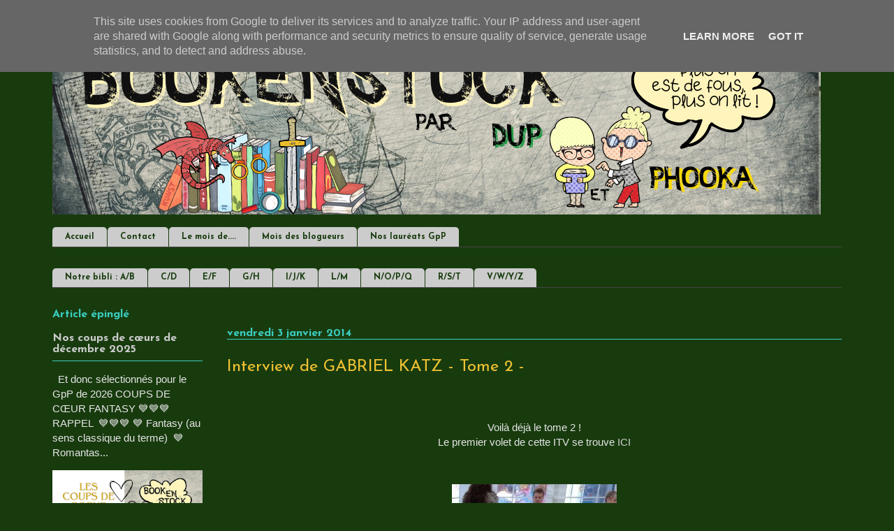

--- FILE ---
content_type: text/html; charset=UTF-8
request_url: https://www.bookenstock.fr/2014/01/interview-de-gabriel-katz-tome-2.html
body_size: 33236
content:
<!DOCTYPE html>
<html class='v2' dir='ltr' lang='fr' xmlns='http://www.w3.org/1999/xhtml' xmlns:b='http://www.google.com/2005/gml/b' xmlns:data='http://www.google.com/2005/gml/data' xmlns:expr='http://www.google.com/2005/gml/expr'>
<head>
<link href='https://www.blogger.com/static/v1/widgets/335934321-css_bundle_v2.css' rel='stylesheet' type='text/css'/>
<meta content='width=1100' name='viewport'/>
<meta content='text/html; charset=UTF-8' http-equiv='Content-Type'/>
<meta content='blogger' name='generator'/>
<link href='https://www.bookenstock.fr/favicon.ico' rel='icon' type='image/x-icon'/>
<link href='https://www.bookenstock.fr/2014/01/interview-de-gabriel-katz-tome-2.html' rel='canonical'/>
<link rel="alternate" type="application/atom+xml" title="Book en Stock - Atom" href="https://www.bookenstock.fr/feeds/posts/default" />
<link rel="alternate" type="application/rss+xml" title="Book en Stock - RSS" href="https://www.bookenstock.fr/feeds/posts/default?alt=rss" />
<link rel="service.post" type="application/atom+xml" title="Book en Stock - Atom" href="https://www.blogger.com/feeds/3755509751250703627/posts/default" />

<link rel="alternate" type="application/atom+xml" title="Book en Stock - Atom" href="https://www.bookenstock.fr/feeds/2157367516529635374/comments/default" />
<!--Can't find substitution for tag [blog.ieCssRetrofitLinks]-->
<link href='https://blogger.googleusercontent.com/img/b/R29vZ2xl/AVvXsEhZui8iZtYzlvd8eQHecVe04ekzJdhky2nr4ugkiVaaq9wDQ25jkuMpHDUb2aUDzE8kNzwCwD3v59bkuBxJJ9Co7hJ1wgv6tO8g6av-27D4b3NYOpakCR9E2ezItTA2CmAo28xfveSmCug/s1600/Photo+GK.jpg' rel='image_src'/>
<meta content='https://www.bookenstock.fr/2014/01/interview-de-gabriel-katz-tome-2.html' property='og:url'/>
<meta content='Interview de GABRIEL KATZ - Tome 2 -' property='og:title'/>
<meta content='Deux copines, une passion commune: la lecture. De la fantasy, de l&#39;urban, de la romantasy et parfois de la SF. Venez découvrir nos chroniques !' property='og:description'/>
<meta content='https://blogger.googleusercontent.com/img/b/R29vZ2xl/AVvXsEhZui8iZtYzlvd8eQHecVe04ekzJdhky2nr4ugkiVaaq9wDQ25jkuMpHDUb2aUDzE8kNzwCwD3v59bkuBxJJ9Co7hJ1wgv6tO8g6av-27D4b3NYOpakCR9E2ezItTA2CmAo28xfveSmCug/w1200-h630-p-k-no-nu/Photo+GK.jpg' property='og:image'/>
<title>
Interview de GABRIEL KATZ - Tome 2 -
</title>
<style type='text/css'>@font-face{font-family:'Josefin Sans';font-style:normal;font-weight:400;font-display:swap;src:url(//fonts.gstatic.com/s/josefinsans/v34/Qw3aZQNVED7rKGKxtqIqX5EUAnx4Vn8siqM7.woff2)format('woff2');unicode-range:U+0102-0103,U+0110-0111,U+0128-0129,U+0168-0169,U+01A0-01A1,U+01AF-01B0,U+0300-0301,U+0303-0304,U+0308-0309,U+0323,U+0329,U+1EA0-1EF9,U+20AB;}@font-face{font-family:'Josefin Sans';font-style:normal;font-weight:400;font-display:swap;src:url(//fonts.gstatic.com/s/josefinsans/v34/Qw3aZQNVED7rKGKxtqIqX5EUA3x4Vn8siqM7.woff2)format('woff2');unicode-range:U+0100-02BA,U+02BD-02C5,U+02C7-02CC,U+02CE-02D7,U+02DD-02FF,U+0304,U+0308,U+0329,U+1D00-1DBF,U+1E00-1E9F,U+1EF2-1EFF,U+2020,U+20A0-20AB,U+20AD-20C0,U+2113,U+2C60-2C7F,U+A720-A7FF;}@font-face{font-family:'Josefin Sans';font-style:normal;font-weight:400;font-display:swap;src:url(//fonts.gstatic.com/s/josefinsans/v34/Qw3aZQNVED7rKGKxtqIqX5EUDXx4Vn8sig.woff2)format('woff2');unicode-range:U+0000-00FF,U+0131,U+0152-0153,U+02BB-02BC,U+02C6,U+02DA,U+02DC,U+0304,U+0308,U+0329,U+2000-206F,U+20AC,U+2122,U+2191,U+2193,U+2212,U+2215,U+FEFF,U+FFFD;}@font-face{font-family:'Josefin Sans';font-style:normal;font-weight:700;font-display:swap;src:url(//fonts.gstatic.com/s/josefinsans/v34/Qw3aZQNVED7rKGKxtqIqX5EUAnx4Vn8siqM7.woff2)format('woff2');unicode-range:U+0102-0103,U+0110-0111,U+0128-0129,U+0168-0169,U+01A0-01A1,U+01AF-01B0,U+0300-0301,U+0303-0304,U+0308-0309,U+0323,U+0329,U+1EA0-1EF9,U+20AB;}@font-face{font-family:'Josefin Sans';font-style:normal;font-weight:700;font-display:swap;src:url(//fonts.gstatic.com/s/josefinsans/v34/Qw3aZQNVED7rKGKxtqIqX5EUA3x4Vn8siqM7.woff2)format('woff2');unicode-range:U+0100-02BA,U+02BD-02C5,U+02C7-02CC,U+02CE-02D7,U+02DD-02FF,U+0304,U+0308,U+0329,U+1D00-1DBF,U+1E00-1E9F,U+1EF2-1EFF,U+2020,U+20A0-20AB,U+20AD-20C0,U+2113,U+2C60-2C7F,U+A720-A7FF;}@font-face{font-family:'Josefin Sans';font-style:normal;font-weight:700;font-display:swap;src:url(//fonts.gstatic.com/s/josefinsans/v34/Qw3aZQNVED7rKGKxtqIqX5EUDXx4Vn8sig.woff2)format('woff2');unicode-range:U+0000-00FF,U+0131,U+0152-0153,U+02BB-02BC,U+02C6,U+02DA,U+02DC,U+0304,U+0308,U+0329,U+2000-206F,U+20AC,U+2122,U+2191,U+2193,U+2212,U+2215,U+FEFF,U+FFFD;}</style>
<style id='page-skin-1' type='text/css'><!--
/*
-----------------------------------------------
Blogger Template Style
Name:     Ethereal
Designer: Jason Morrow
URL:      jasonmorrow.etsy.com
----------------------------------------------- */
/* Variable definitions
====================
<Variable name="keycolor" description="Main Color" type="color" default="#000000"/>
<Group description="Body Text" selector="body">
<Variable name="body.font" description="Font" type="font"
default="normal normal 13px Arial, Tahoma, Helvetica, FreeSans, sans-serif"/>
<Variable name="body.text.color" description="Text Color" type="color" default="#666666"/>
</Group>
<Group description="Background" selector=".body-fauxcolumns-outer">
<Variable name="body.background.color" description="Outer Background" type="color" default="#fb5e53"/>
<Variable name="content.background.color" description="Main Background" type="color" default="#ffffff"/>
<Variable name="body.border.color" description="Border Color" type="color" default="#fb5e53"/>
</Group>
<Group description="Links" selector=".main-inner">
<Variable name="link.color" description="Link Color" type="color" default="#2198a6"/>
<Variable name="link.visited.color" description="Visited Color" type="color" default="#4d469c"/>
<Variable name="link.hover.color" description="Hover Color" type="color" default="#cccccc"/>
</Group>
<Group description="Blog Title" selector=".header h1">
<Variable name="header.font" description="Font" type="font"
default="normal normal 60px Times, 'Times New Roman', FreeSerif, serif"/>
<Variable name="header.text.color" description="Text Color" type="color" default="#ff8b8b"/>
</Group>
<Group description="Blog Description" selector=".header .description">
<Variable name="description.text.color" description="Description Color" type="color"
default="#666666"/>
</Group>
<Group description="Tabs Text" selector=".tabs-inner .widget li a">
<Variable name="tabs.font" description="Font" type="font"
default="normal normal 12px Arial, Tahoma, Helvetica, FreeSans, sans-serif"/>
<Variable name="tabs.selected.text.color" description="Selected Color" type="color" default="#ffffff"/>
<Variable name="tabs.text.color" description="Text Color" type="color" default="#e5e5e5"/>
</Group>
<Group description="Tabs Background" selector=".tabs-outer .PageList">
<Variable name="tabs.selected.background.color" description="Selected Color" type="color" default="#ffa183"/>
<Variable name="tabs.background.color" description="Background Color" type="color" default="#ffdfc7"/>
<Variable name="tabs.border.bevel.color" description="Bevel Color" type="color" default="#fb5e53"/>
</Group>
<Group description="Post Title" selector="h1.post-title, h4, h1.post-title a">
<Variable name="post.title.font" description="Font" type="font"
default="normal normal 24px Times, Times New Roman, serif"/>
<Variable name="post.title.text.color" description="Text Color" type="color" default="#2198a6"/>
</Group>
<Group description="Gadget Title" selector="h3">
<Variable name="widget.title.font" description="Title Font" type="font"
default="normal bold 12px Arial, Tahoma, Helvetica, FreeSans, sans-serif"/>
<Variable name="widget.title.text.color" description="Text Color" type="color" default="#e5e5e5"/>
<Variable name="widget.title.border.bevel.color" description="Bevel Color" type="color" default="#dbdbdb"/>
</Group>
<Group description="Accents" selector=".main-inner .widget">
<Variable name="widget.alternate.text.color" description="Alternate Color" type="color" default="#cccccc"/>
<Variable name="widget.border.bevel.color" description="Bevel Color" type="color" default="#dbdbdb"/>
</Group>
<Variable name="body.background" description="Body Background" type="background"
color="#183b0e" default="$(color) none repeat-x scroll top left"/>
<Variable name="body.background.gradient" description="Body Gradient Cap" type="url"
default="none"/>
<Variable name="body.background.imageBorder" description="Body Image Border" type="url"
default="none"/>
<Variable name="body.background.imageBorder.position.left" description="Body Image Border Left" type="length"
default="0" min="0" max="400px"/>
<Variable name="body.background.imageBorder.position.right" description="Body Image Border Right" type="length"
default="0" min="0" max="400px"/>
<Variable name="header.background.gradient" description="Header Background Gradient" type="url" default="none"/>
<Variable name="content.background.gradient" description="Content Gradient" type="url" default="none"/>
<Variable name="link.decoration" description="Link Decoration" type="string" default="none"/>
<Variable name="link.visited.decoration" description="Link Visited Decoration" type="string" default="none"/>
<Variable name="link.hover.decoration" description="Link Hover Decoration" type="string" default="underline"/>
<Variable name="widget.padding.top" description="Widget Padding Top" type="length" default="15px" min="0" max="100px"/>
<Variable name="date.space" description="Date Space" type="length" default="15px" min="0" max="100px"/>
<Variable name="post.first.padding.top" description="First Post Padding Top" type="length" default="0" min="0" max="100px"/>
<Variable name="mobile.background.overlay" description="Mobile Background Overlay" type="string" default=""/>
<Variable name="mobile.background.size" description="Mobile Background Size" type="string" default="auto"/>
<Variable name="startSide" description="Side where text starts in blog language" type="automatic" default="left"/>
<Variable name="endSide" description="Side where text ends in blog language" type="automatic" default="right"/>
*/
/* Content
----------------------------------------------- */
body {
font: normal normal 15px Verdana, Geneva, sans-serif;
color: #e5e5e5;
background: #183b0e none no-repeat scroll center center;
}
html body .content-outer {
min-width: 0;
max-width: 100%;
width: 100%;
}
a:link {
text-decoration: none;
color: #cccccc;
}
a:visited {
text-decoration: none;
color: #94e35a;
}
a:hover {
text-decoration: underline;
color: #00ffff;
}
.main-inner {
padding-top: 15px;
}
.body-fauxcolumn-outer {
background: transparent none repeat-x scroll top center;
}
.content-fauxcolumns .fauxcolumn-inner {
background: #183b0e none repeat-x scroll top left;
border-left: 1px solid rgba(0, 0, 0, 0);
border-right: 1px solid rgba(0, 0, 0, 0);
}
/* Flexible Background
----------------------------------------------- */
.content-fauxcolumn-outer .fauxborder-left {
width: 100%;
padding-left: 0;
margin-left: -0;
background-color: transparent;
background-image: none;
background-repeat: no-repeat;
background-position: left top;
}
.content-fauxcolumn-outer .fauxborder-right {
margin-right: -0;
width: 0;
background-color: transparent;
background-image: none;
background-repeat: no-repeat;
background-position: right top;
}
/* Columns
----------------------------------------------- */
.content-inner {
padding: 0;
}
/* Header
----------------------------------------------- */
.header-inner {
padding: 27px 0 3px;
}
.header-inner .section {
margin: 0 35px;
}
.Header h1 {
font: normal normal 60px Times, 'Times New Roman', FreeSerif, serif;
color: #cccccc;
}
.Header h1 a {
color: #cccccc;
}
.Header .description {
font-size: 115%;
color: #cccccc;
}
.header-inner .Header .titlewrapper,
.header-inner .Header .descriptionwrapper {
padding-left: 0;
padding-right: 0;
margin-bottom: 0;
}
/* Tabs
----------------------------------------------- */
.tabs-outer {
position: relative;
background: transparent;
}
.tabs-cap-top, .tabs-cap-bottom {
position: absolute;
width: 100%;
}
.tabs-cap-bottom {
bottom: 0;
}
.tabs-inner {
padding: 15px;
}
.tabs-inner .section {
margin: 0 35px;
}
*+html body .tabs-inner .widget li {
padding: 1px;
}
.PageList {
border-bottom: 1px solid #444444;
}
.tabs-inner .widget li.selected a,
.tabs-inner .widget li a:hover {
position: relative;
-moz-border-radius-topleft: 5px;
-moz-border-radius-topright: 5px;
-webkit-border-top-left-radius: 5px;
-webkit-border-top-right-radius: 5px;
-goog-ms-border-top-left-radius: 5px;
-goog-ms-border-top-right-radius: 5px;
border-top-left-radius: 5px;
border-top-right-radius: 5px;
background: #666666 none ;
color: #f3f3f3;
}
.tabs-inner .widget li a {
display: inline-block;
margin: 0;
margin-right: 1px;
padding: .65em 1.5em;
font: normal bold 12px Josefin Sans;
color: #183b0e;
background-color: #cccccc;
-moz-border-radius-topleft: 5px;
-moz-border-radius-topright: 5px;
-webkit-border-top-left-radius: 5px;
-webkit-border-top-right-radius: 5px;
-goog-ms-border-top-left-radius: 5px;
-goog-ms-border-top-right-radius: 5px;
border-top-left-radius: 5px;
border-top-right-radius: 5px;
}
/* Headings
----------------------------------------------- */
h2 {
font: normal bold 16px Josefin Sans;
color: #3bccbf;
}
h3 {
font: normal bold 16px Josefin Sans;
color: #3bccbf;
}
h5 {
font: normal bold 16px Josefin Sans;
color: #3bccbf;
}
/* Widgets
----------------------------------------------- */
.main-inner .column-left-inner {
padding: 0 0 0 20px;
}
.main-inner .column-left-inner .section {
margin-right: 0;
}
.main-inner .column-right-inner {
padding: 0 20px 0 0;
}
.main-inner .column-right-inner .section {
margin-left: 0;
}
.main-inner .section {
padding: 0;
}
.main-inner .widget {
padding: 0 0 15px;
margin: 20px 0;
border-bottom: 1px solid rgba(0, 0, 0, 0);
}
.main-inner .widget h3 {
margin: 0;
padding: .6em 0 .5em;
}
.footer-inner .widget h3 {
padding: 0 0 .4em;
}
.main-inner .widget h3 + div, .footer-inner .widget h3 + div {
padding-top: 15px;
}
.main-inner .widget .widget-content {
margin: 0;
padding: 15px 0 0;
}
.main-inner .widget ul, .main-inner .widget #ArchiveList ul.flat {
margin: -15px -15px -15px;
padding: 0;
list-style: none;
}
.main-inner .sidebar .widget h3 {
border-bottom: 1px solid #3bccbf;
}
.main-inner .widget #ArchiveList {
margin: -15px 0 0;
}
.main-inner .widget ul li, .main-inner .widget #ArchiveList ul.flat li {
padding: .5em 15px;
text-indent: 0;
}
.main-inner .widget #ArchiveList ul li {
padding-top: .25em;
padding-bottom: .25em;
}
.main-inner .widget ul li:first-child, .main-inner .widget #ArchiveList ul.flat li:first-child {
border-top: none;
}
.main-inner .widget ul li:last-child, .main-inner .widget #ArchiveList ul.flat li:last-child {
border-bottom: none;
}
.main-inner .widget .post-body ul {
padding: 0 2.5em;
margin: .5em 0;
list-style: disc;
}
.main-inner .widget .post-body ul li {
padding: 0.25em 0;
margin-bottom: .25em;
color: #e5e5e5;
border: none;
}
.footer-inner .widget ul {
padding: 0;
list-style: none;
}
.widget .zippy {
color: #cccccc;
}
/* Posts
----------------------------------------------- */
.main.section {
margin: 0 20px;
}
body .main-inner .Blog {
padding: 0;
background-color: transparent;
border: none;
}
.main-inner .widget h5.date-header {
border-bottom: 1px solid #3bccbf;
}
.date-outer {
position: relative;
margin: 15px 0 20px;
}
.date-outer:first-child {
margin-top: 0;
}
.date-posts {
clear: both;
}
.post-outer, .inline-ad {
border-bottom: 1px solid rgba(0, 0, 0, 0);
padding: 30px 0;
}
.post-outer {
padding-bottom: 10px;
}
.post-outer:first-child {
padding-top: 0;
border-top: none;
}
.post-outer:last-child, .inline-ad:last-child {
border-bottom: none;
}
.post-body img {
padding: 8px;
}
h1.post-title, h4 {
font: normal normal 24px Josefin Sans;
color: #f1c232;
}
h1.post-title a {
font: normal normal 24px Josefin Sans;
color: #f1c232;
text-decoration: none;
}
h1.post-title a:hover {
color: #00ffff;
text-decoration: underline;
}
.post-header {
margin: 0 0 1.5em;
}
.post-body {
line-height: 1.4;
}
.post-footer {
margin: 1.5em 0 0;
}
#blog-pager {
padding: 15px;
}
.blog-feeds, .post-feeds {
margin: 1em 0;
text-align: center;
}
.post-outer .comments {
margin-top: 2em;
}
/* Comments
----------------------------------------------- */
.comments .comments-content .icon.blog-author {
background-repeat: no-repeat;
background-image: url([data-uri]);
}
.comments .comments-content .loadmore a {
background: #183b0e none repeat-x scroll top left;
}
.comments .comments-content .loadmore a {
border-top: 1px solid #3bccbf;
border-bottom: 1px solid #3bccbf;
}
.comments .comment-thread.inline-thread {
background: #183b0e none repeat-x scroll top left;
}
.comments .continue {
border-top: 2px solid #3bccbf;
}
/* Footer
----------------------------------------------- */
.footer-inner {
padding: 30px 0;
overflow: hidden;
}
/* Mobile
----------------------------------------------- */
body.mobile  {
background-size: auto
}
.mobile .body-fauxcolumn-outer {
background: ;
}
.mobile .content-fauxcolumns .fauxcolumn-inner {
opacity: 0.75;
}
.mobile .content-fauxcolumn-outer .fauxborder-right {
margin-right: 0;
}
.mobile-link-button {
background-color: #666666;
}
.mobile-link-button a:link, .mobile-link-button a:visited {
color: #f3f3f3;
}
.mobile-index-contents {
color: #E5E5E5;
}
.mobile .body-fauxcolumn-outer {
background-size: 100% auto;
}
.mobile .mobile-date-outer {
border-bottom: transparent;
}
.mobile .PageList {
border-bottom: none;
}
.mobile .tabs-inner .section {
margin: 0;
}
.mobile .tabs-inner .PageList .widget-content {
background: #666666 none;
color: #f3f3f3;
}
.mobile .tabs-inner .PageList .widget-content .pagelist-arrow {
border-left: 1px solid #f3f3f3;
}
.mobile .footer-inner {
overflow: visible;
}
body.mobile .AdSense {
margin: 0 -10px;
}

--></style>
<style id='template-skin-1' type='text/css'><!--
body {
min-width: 1200px;
}
.content-outer, .content-fauxcolumn-outer, .region-inner {
min-width: 1200px;
max-width: 1200px;
_width: 1200px;
}
.main-inner .columns {
padding-left: 250px;
padding-right: 0px;
}
.main-inner .fauxcolumn-center-outer {
left: 250px;
right: 0px;
/* IE6 does not respect left and right together */
_width: expression(this.parentNode.offsetWidth -
parseInt("250px") -
parseInt("0px") + 'px');
}
.main-inner .fauxcolumn-left-outer {
width: 250px;
}
.main-inner .fauxcolumn-right-outer {
width: 0px;
}
.main-inner .column-left-outer {
width: 250px;
right: 100%;
margin-left: -250px;
}
.main-inner .column-right-outer {
width: 0px;
margin-right: -0px;
}
#layout {
min-width: 0;
}
#layout .content-outer {
min-width: 0;
width: 800px;
}
#layout .region-inner {
min-width: 0;
width: auto;
}
body#layout div.add_widget {
padding: 8px;
}
body#layout div.add_widget a {
margin-left: 32px;
}
--></style>
<!-- Google tag (gtag.js) -->
<script async='true' src='https://www.googletagmanager.com/gtag/js?id=G-Z4VRR605JY'></script>
<script>
        window.dataLayer = window.dataLayer || [];
        function gtag(){dataLayer.push(arguments);}
        gtag('js', new Date());
        gtag('config', 'G-Z4VRR605JY');
      </script>
<link href='https://www.blogger.com/dyn-css/authorization.css?targetBlogID=3755509751250703627&amp;zx=1a52c9d0-0e00-4792-bf05-84ac8d70957b' media='none' onload='if(media!=&#39;all&#39;)media=&#39;all&#39;' rel='stylesheet'/><noscript><link href='https://www.blogger.com/dyn-css/authorization.css?targetBlogID=3755509751250703627&amp;zx=1a52c9d0-0e00-4792-bf05-84ac8d70957b' rel='stylesheet'/></noscript>
<meta name='google-adsense-platform-account' content='ca-host-pub-1556223355139109'/>
<meta name='google-adsense-platform-domain' content='blogspot.com'/>

<script type="text/javascript" language="javascript">
  // Supply ads personalization default for EEA readers
  // See https://www.blogger.com/go/adspersonalization
  adsbygoogle = window.adsbygoogle || [];
  if (typeof adsbygoogle.requestNonPersonalizedAds === 'undefined') {
    adsbygoogle.requestNonPersonalizedAds = 1;
  }
</script>


</head>
<body class='loading'>
<div class='navbar section' id='navbar' name='Navbar'><div class='widget Navbar' data-version='1' id='Navbar1'><script type="text/javascript">
    function setAttributeOnload(object, attribute, val) {
      if(window.addEventListener) {
        window.addEventListener('load',
          function(){ object[attribute] = val; }, false);
      } else {
        window.attachEvent('onload', function(){ object[attribute] = val; });
      }
    }
  </script>
<div id="navbar-iframe-container"></div>
<script type="text/javascript" src="https://apis.google.com/js/platform.js"></script>
<script type="text/javascript">
      gapi.load("gapi.iframes:gapi.iframes.style.bubble", function() {
        if (gapi.iframes && gapi.iframes.getContext) {
          gapi.iframes.getContext().openChild({
              url: 'https://www.blogger.com/navbar/3755509751250703627?po\x3d2157367516529635374\x26origin\x3dhttps://www.bookenstock.fr',
              where: document.getElementById("navbar-iframe-container"),
              id: "navbar-iframe"
          });
        }
      });
    </script><script type="text/javascript">
(function() {
var script = document.createElement('script');
script.type = 'text/javascript';
script.src = '//pagead2.googlesyndication.com/pagead/js/google_top_exp.js';
var head = document.getElementsByTagName('head')[0];
if (head) {
head.appendChild(script);
}})();
</script>
</div></div>
<div class='body-fauxcolumns'>
<div class='fauxcolumn-outer body-fauxcolumn-outer'>
<div class='cap-top'>
<div class='cap-left'></div>
<div class='cap-right'></div>
</div>
<div class='fauxborder-left'>
<div class='fauxborder-right'></div>
<div class='fauxcolumn-inner'>
</div>
</div>
<div class='cap-bottom'>
<div class='cap-left'></div>
<div class='cap-right'></div>
</div>
</div>
</div>
<div class='content'>
<div class='content-fauxcolumns'>
<div class='fauxcolumn-outer content-fauxcolumn-outer'>
<div class='cap-top'>
<div class='cap-left'></div>
<div class='cap-right'></div>
</div>
<div class='fauxborder-left'>
<div class='fauxborder-right'></div>
<div class='fauxcolumn-inner'>
</div>
</div>
<div class='cap-bottom'>
<div class='cap-left'></div>
<div class='cap-right'></div>
</div>
</div>
</div>
<div class='content-outer'>
<div class='content-cap-top cap-top'>
<div class='cap-left'></div>
<div class='cap-right'></div>
</div>
<div class='fauxborder-left content-fauxborder-left'>
<div class='fauxborder-right content-fauxborder-right'></div>
<div class='content-inner'>
<header>
<div class='header-outer'>
<div class='header-cap-top cap-top'>
<div class='cap-left'></div>
<div class='cap-right'></div>
</div>
<div class='fauxborder-left header-fauxborder-left'>
<div class='fauxborder-right header-fauxborder-right'></div>
<div class='region-inner header-inner'>
<div class='header section' id='header' name='En-tête'><div class='widget Header' data-version='1' id='Header1'>
<div id='header-inner'>
<a href='https://www.bookenstock.fr/' style='display: block'>
<img alt='Book en Stock' height='250px; ' id='Header1_headerimg' src='https://blogger.googleusercontent.com/img/b/R29vZ2xl/AVvXsEi_Jl9AELEKyLOVtCYu72mSPj8qRGzme84gI7xnP9WYssVTZtivb_e0iU2zIk2epfBuDSUdWJsh4ezyGIQDBVsjc8B-oWXWGEQO0fenUSbCmA5OuTnEK4F-mHAjCdR37MV245Be6-o6ro4/s1100/banni%25C3%25A8re-new.png' style='display: block' width='1100px; '/>
</a>
</div>
</div></div>
</div>
</div>
<div class='header-cap-bottom cap-bottom'>
<div class='cap-left'></div>
<div class='cap-right'></div>
</div>
</div>
</header>
<div class='tabs-outer'>
<div class='tabs-cap-top cap-top'>
<div class='cap-left'></div>
<div class='cap-right'></div>
</div>
<div class='fauxborder-left tabs-fauxborder-left'>
<div class='fauxborder-right tabs-fauxborder-right'></div>
<div class='region-inner tabs-inner'>
<div class='tabs section' id='crosscol' name='Toutes les colonnes'><div class='widget PageList' data-version='1' id='PageList2'>
<div class='widget-content'>
<ul>
<li>
<a href='https://bookenstock.blogspot.com/'>Accueil</a>
</li>
<li>
<a href='https://bookenstock.blogspot.com/p/contact.html'>Contact</a>
</li>
<li>
<a href='https://bookenstock.blogspot.com/p/le-mois-de.html'>Le mois de....</a>
</li>
<li>
<a href='https://www.bookenstock.fr/p/mois-des-blogueurs.html'>Mois des blogueurs</a>
</li>
<li>
<a href='https://bookenstock.blogspot.com/p/gpp.html'>Nos lauréats GpP</a>
</li>
</ul>
<div class='clear'></div>
</div>
</div></div>
<div class='tabs section' id='crosscol-overflow' name='Cross-Column 2'><div class='widget PageList' data-version='1' id='PageList1'>
<div class='widget-content'>
<ul>
<li>
<a href='https://www.bookenstock.fr/p/ab.html'>Notre bibli : A/B</a>
</li>
<li>
<a href='https://www.bookenstock.fr/p/cd.html'>C/D</a>
</li>
<li>
<a href='https://www.bookenstock.fr/p/ef.html'>E/F</a>
</li>
<li>
<a href='https://www.bookenstock.fr/p/gh.html'>G/H</a>
</li>
<li>
<a href='https://www.bookenstock.fr/p/ijk.html'>I/J/K</a>
</li>
<li>
<a href='https://www.bookenstock.fr/p/lm.html'>L/M</a>
</li>
<li>
<a href='https://www.bookenstock.fr/p/nop.html'>N/O/P/Q</a>
</li>
<li>
<a href='https://www.bookenstock.fr/p/rst.html'>R/S/T</a>
</li>
<li>
<a href='https://www.bookenstock.fr/p/vz.html'>V/W/Y/Z </a>
</li>
</ul>
<div class='clear'></div>
</div>
</div></div>
</div>
</div>
<div class='tabs-cap-bottom cap-bottom'>
<div class='cap-left'></div>
<div class='cap-right'></div>
</div>
</div>
<div class='main-outer'>
<div class='main-cap-top cap-top'>
<div class='cap-left'></div>
<div class='cap-right'></div>
</div>
<div class='fauxborder-left main-fauxborder-left'>
<div class='fauxborder-right main-fauxborder-right'></div>
<div class='region-inner main-inner'>
<div class='columns fauxcolumns'>
<div class='fauxcolumn-outer fauxcolumn-center-outer'>
<div class='cap-top'>
<div class='cap-left'></div>
<div class='cap-right'></div>
</div>
<div class='fauxborder-left'>
<div class='fauxborder-right'></div>
<div class='fauxcolumn-inner'>
</div>
</div>
<div class='cap-bottom'>
<div class='cap-left'></div>
<div class='cap-right'></div>
</div>
</div>
<div class='fauxcolumn-outer fauxcolumn-left-outer'>
<div class='cap-top'>
<div class='cap-left'></div>
<div class='cap-right'></div>
</div>
<div class='fauxborder-left'>
<div class='fauxborder-right'></div>
<div class='fauxcolumn-inner'>
</div>
</div>
<div class='cap-bottom'>
<div class='cap-left'></div>
<div class='cap-right'></div>
</div>
</div>
<div class='fauxcolumn-outer fauxcolumn-right-outer'>
<div class='cap-top'>
<div class='cap-left'></div>
<div class='cap-right'></div>
</div>
<div class='fauxborder-left'>
<div class='fauxborder-right'></div>
<div class='fauxcolumn-inner'>
</div>
</div>
<div class='cap-bottom'>
<div class='cap-left'></div>
<div class='cap-right'></div>
</div>
</div>
<!-- corrects IE6 width calculation -->
<div class='columns-inner'>
<div class='column-center-outer'>
<div class='column-center-inner'>
<div class='main section' id='main' name='Principal'><div class='widget Blog' data-version='1' id='Blog1'>
<div class='blog-posts hfeed'>

          <div class="date-outer">
        
<h5 class='date-header'><span>vendredi 3 janvier 2014</span></h5>

          <div class="date-posts">
        
<div class='post-outer'>
<div class='post hentry uncustomized-post-template' itemprop='blogPost' itemscope='itemscope' itemtype='http://schema.org/BlogPosting'>
<meta content='https://blogger.googleusercontent.com/img/b/R29vZ2xl/AVvXsEhZui8iZtYzlvd8eQHecVe04ekzJdhky2nr4ugkiVaaq9wDQ25jkuMpHDUb2aUDzE8kNzwCwD3v59bkuBxJJ9Co7hJ1wgv6tO8g6av-27D4b3NYOpakCR9E2ezItTA2CmAo28xfveSmCug/s1600/Photo+GK.jpg' itemprop='image_url'/>
<meta content='3755509751250703627' itemprop='blogId'/>
<meta content='2157367516529635374' itemprop='postId'/>
<a name='2157367516529635374'></a>
<h1 class='post-title entry-title' itemprop='name'>
Interview de GABRIEL KATZ - Tome 2 -
</h1>
<div class='post-header'>
<div class='post-header-line-1'></div>
</div>
<div class='post-body entry-content' id='post-body-2157367516529635374' itemprop='description articleBody'>
<div class="tr_bq">
<br /></div>
<br />
<div style="text-align: center;">
Voilà déjà le tome 2 !</div>
<div style="text-align: center;">
Le premier volet de cette ITV se trouve <a href="http://bookenstock.blogspot.fr/2014/01/interview-de-gabriel-katz-tome-1.html" target="_blank">ICI</a></div>
<br />
<br />
<div style="text-align: center;">
<div class="separator" style="clear: both;">
<a href="https://blogger.googleusercontent.com/img/b/R29vZ2xl/AVvXsEhZui8iZtYzlvd8eQHecVe04ekzJdhky2nr4ugkiVaaq9wDQ25jkuMpHDUb2aUDzE8kNzwCwD3v59bkuBxJJ9Co7hJ1wgv6tO8g6av-27D4b3NYOpakCR9E2ezItTA2CmAo28xfveSmCug/s1600/Photo+GK.jpg" imageanchor="1" style="margin-left: 1em; margin-right: 1em;"><img border="0" src="https://blogger.googleusercontent.com/img/b/R29vZ2xl/AVvXsEhZui8iZtYzlvd8eQHecVe04ekzJdhky2nr4ugkiVaaq9wDQ25jkuMpHDUb2aUDzE8kNzwCwD3v59bkuBxJJ9Co7hJ1wgv6tO8g6av-27D4b3NYOpakCR9E2ezItTA2CmAo28xfveSmCug/s1600/Photo+GK.jpg" /></a></div>
&#169; <a href="http://www.imaginelf.com/" target="_blank">Lelf</a></div>
<div style="text-align: center;">
<br /></div>
<br />
<br />
Salut aux lecteurs de Bookenstock !<br />
<br />
Plutôt qu&#8217;une présentation soporifique étayée de vannes et de remerciements, je vous propose en exclu un extrait du Puits des mémoires tome 14 (si vous n&#8217;avez pas lu les 13 premiers, profitez-en : ils viennent de sortir dans une très belle édition collector reliée en cuir de buffle, enluminée à la feuille d&#8217;or, et intitulée : Gabriel Katz, œuvres essentielles).<br />
<br />
<br />
<br />
<i>Aux premiers jours de l&#8217;hiver, la ville scintillait sous la neige. Chaque maison, chaque échoppe, s&#8217;était parée d&#8217;une lampe à huile qui brûlerait jour et nuit, durant un mois. Une coquetterie qui coûtait cher, mais il n&#8217;était pas dans les habitudes du petit peuple de s&#8217;élever contre un décret royal. C&#8217;est du moins que ce que se répétait le brave poissonnier juché sur son échelle, tandis que sa femme lui passait la lampe à huile.<br /><br />- J&#8217;ai toujours pas compris pourquoi on fait ça, grogna la poissonnière.<br /><br />- Ordre de la reine ! C&#8217;est le mois de Gabrinelkaz.<br /><br />- Ah.<br /><br />La grosse femme hocha gravement la tête, puis se ravisa.<br /><br />- Et c&#8217;est qui ? Un prince ?<br /><br />- M&#8217;étonnerait. Avec un nom pareil&#8230; Gabrelnikatz, c&#8217;est un nom de nécromant.<br /><br />- Ah.<br /><br />L&#8217;échelle grinçait sous le poids du poissonnier, qui s&#8217;échinait à planter sa lampe dans la neige.<br /><br />- Tu crois vraiment qu&#8217;on fêterait le mois d&#8217;un nécromant ?<br /><br />- J&#8217;en sais rien, moi ! C&#8217;est peut-être un héros de guerre&#8230; Gabrikatznel, le fléau des barbares&#8230; Je vois bien un truc comme ça.<br /><br />- Ah.<br /><br />Agrippé à la gouttière, le poissonnier se mit sur la pointe des pieds. A l&#8217;idée de remplir cette fichue lampe tous les jours, il se mit à maudire la reine, son ascendance, sa descendance et jusqu&#8217;à son chien.<br /><br />- Si tu veux mon avis, siffla la poissonnière, ce Gakrielbatz, c&#8217;est encore un arriviste qui a couché avec la reine.<br /><br />- T&#8217;es folle ! Dis pas des trucs pareils !<br /><br />A cet instant un barreau céda, puis un autre, et le poissonnier vint se briser le cou aux pieds de sa femme.<br /><br />- Ben merde, il avait raison, fit-elle, impressionnée. C&#8217;est sûrement un nécromant.</i><br />
<br />
<div>
(extrait du T14 : La malédiction du hareng, page 644)<br />
<br />
<br /></div>
<div>
Note de l&#8217;auteur : je n&#8217;ai couché avec personne pour arriver ici, hein. C&#8217;est juste de la fiction. Je compte sur vous pour me poser toutes les questions du monde, sauf celle-là.<br />
<br />
Bises à tous, et bienvenue dans le mois de<b>&nbsp;[censuré pour cause de nécromancie]</b><br />
<br />
<br />
GK<br />
<div>
<br />
<div style="text-align: center;">
<span style="font-size: x-large;"><b>****************************************</b></span></div>
</div>
<div>
<br /></div>
<div>
<b><a href="http://lecturestrollesques.blogspot.fr/" target="_blank">Ptite trolle :</a></b></div>
<div>
<b><br /></b></div>
<i>Hello Gabriel !<br />Je voulais savoir pourquoi tu avais choisi d'écrire du point de vue d'une femme dans La Maîtresse de Guerre, et comment tu t'y étais pris pour te mettre dans la peau de Kaelyn (me dis pas que tu portais un string en peau de bête pendant la rédaction du roman hein, si c'est ça, je préfère pas savoir xD )</i><br />
<div style="text-align: center;">
</div>
</div>
<div>
<i><br /></i></div>
<blockquote class="tr_bq">
<b><span style="color: #6fa8dc;">Gabriel :</span></b><b><span style="color: #6fa8dc;"><br /></span></b><b><br /></b><span style="color: #6fa8dc;">Hello Ptitetrolle (la pro du string léopard),</span><span style="color: #6fa8dc;"><br /></span><span style="color: #6fa8dc;"><br /></span><span style="color: #6fa8dc;">Les héros de roman, c&#8217;est un peu comme des gosses : quand tu as déjà eu trois mecs, tu croises les doigts pour avoir une fille !&nbsp;</span><span style="color: #6fa8dc;">Bon, c&#8217;était aussi (et surtout) un challenge. L&#8217;univers dans lequel se déroule l&#8217;histoire est profondément masculin, pour ne pas dire profondément macho. Je trouvais intéressant d&#8217;aborder ce récit sous un prisme féminin, c&#8217;est-à-dire avec tous les écueils que n&#8217;aurait jamais rencontré un homme à la place de Kaelyn. Les à-priori négatifs, l&#8217;ironie, le mépris, la condescendance... Etre une femme en contexte de guerre, c&#8217;est déjà une épreuve en soi ! Et comme elle a la mauvaise idée d&#8217;être jolie, les hommes veulent systématiquement la séduire, la protéger ou la [oui, bon].  Kaelyn n&#8217;a aucune envie d&#8217;être séduite, protégée, et encore moins [oui, bon]. La seule chose qu&#8217;elle veut, c&#8217;est devenir maîtresse de guerre.</span><span style="color: #6fa8dc;"><br /></span><span style="color: #6fa8dc;"><br /></span><span style="color: #6fa8dc;">Maintenant, j&#8217;aimerais bien savoir comment tu sais que je portais un string en peau de bête pour m&#8217;identifier à Kaelyn ! (qui d&#8217;ailleurs n&#8217;a jamais porté de string, mais c&#8217;est un autre sujet). Je soupçonne mon chat de faire passer des infos en douce...<br /> </span><span style="color: #6fa8dc;">Cela dit, tu me parais trop bien maîtriser le sujet, je te soupçonne d&#8217;avoir toi-même porté un string en peau de bison au cours de la lecture, pour mieux te mettre dans la peau (c&#8217;est le cas de le dire) du personnage. Va falloir qu&#8217;on cause.</span></blockquote>
<div>
<div>
<i><br /></i></div>
<div>
<b><a href="http://laforetdemots.blogspot.fr/" target="_blank">Cerise timide :</a></b></div>
<div>
<b><br /></b></div>
<i>x) ça commence bien! Je n'ai lu que le premier tome(que je finis à l'instant d'ailleurs, je fais un tour ici juste avant de rédiger la chronique) mais je vois que vous avez un style bien à vous! Un peu surprenant au départ, mais agréable une fois qu'on s'y fait. <br />Alors puisque je découvre tout juste tout ça, une petite question un poil personnel pour commencer :<br />De Olen, Nils ou Karib, auquel vous identifiez vous le plus? Lequel a été le plus drôle, sympathique à écrire? Lequel au contraire vous a parfois fait vous arracher les cheveux?</i></div>
<div>
<i><br /></i></div>
<blockquote>
<b><span style="color: #6fa8dc;">Gabriel :</span></b></blockquote>
<br />
<blockquote>
<span style="color: #6fa8dc;">Salut Cerise timide (décidément c&#8217;est le festival des noms incroyables) !</span><span style="color: #6fa8dc;"><br /></span><span style="color: #6fa8dc;"><br /></span><span style="color: #6fa8dc;">J&#8217;avoue avoir bien ri en lisant ton commentaire : mon style est un peu particulier, mais à force, on s&#8217;y habitue ! Tu me diras : ça pourrait être pire, on pourrait ne pas s&#8217;y habituer...</span><span style="color: #6fa8dc;"><br /></span><span style="color: #6fa8dc;"><br /></span><span style="color: #6fa8dc;">Concernant ta question, Licorne l&#8217;ayant déjà posée, je ne peux pas ajouter grand-chose, si ce n&#8217;est que j&#8217;ai pris beaucoup de plaisir à écrire alternativement dans la peau des trois héros. Plutôt qu&#8217;une voix de narrateur monocorde, j&#8217;ai eu envie de passer de l&#8217;un à l&#8217;autre, chacun voyant &#8211; si j&#8217;ose dire &#8211; midi à sa porte. La même situation abordée par Olen, Nils ou Karib pourrait presque donner trois chapitres distincts... C&#8217;est une mécanique très agréable à l&#8217;écriture, même si c&#8217;est plus compliqué qu&#8217;un seul et même angle de narration.</span><span style="color: #6fa8dc;"><br /></span><span style="color: #6fa8dc;"><br /></span><span style="color: #6fa8dc;">Ps : aucun ne m&#8217;a fait m&#8217;arracher les cheveux, et c&#8217;est une bonne chose, parce que pour m&#8217;arracher les cheveux, il faut une pince à épiler.</span></blockquote>
<br />
<b><a href="http://livres-films-series.blogspot.fr/" target="_blank">Harmonie :</a></b><br />
<b><br /></b>
<i>Génial :) On pourra te découvrir dans un nouveau genre, je me languis d'en savoir plus sur ce nouveau projet !!<br /><br />Tu es plus chat ou chien ? Poisson rouge ou hamster ?<br /><br />Tu as prévu des dédicaces en 2014 ? Car maintenant j'ai La maîtresse de guerre à faire dédicacer :)</i><br />
<blockquote>
<b><span style="color: #6fa8dc;">Gabriel :</span></b><b><span style="color: #6fa8dc;"><br /></span></b><b><br /></b><span style="color: #6fa8dc;">Euh... Chat. Et chien. Et même hamster, pourquoi pas, même si j&#8217;ai un doute sur le fait de nouer un lien d&#8217;amitié durable avec un hamster. En gros, j&#8217;aime tout ce qui a des poils (sauf les mecs), une tête un peu sympa, et la capacité de communiquer avec moi. Ca exclut le poisson rouge, le plancton, les serpents, les insectes et les araignées.</span><span style="color: #6fa8dc;"><br /></span><span style="color: #6fa8dc;"><br /></span><span style="color: #6fa8dc;">J&#8217;ai pas mal de dédicaces de prévues 2014, et ça ne fait que commencer ! Le 24 janvier à Nantes avec des collégiens, le 15 février à la FNAC de Mulhouse, le 11 avril au festival de Montaigu, et un paquet de salons dont je n&#8217;ai pas encore les dates. On se croisera sûrement à un moment ou à un autre !</span></blockquote>
<br />
<b><a href="http://laforetdemots.blogspot.fr/" target="_blank">Cerise timide :</a></b><br />
<br />
<i>Je savais que tu avais un talent de MJ, je l'ai senti dès les premières pages!<br />J'ai une autre question, maintenant qu'on sait que tu tiens beaucoup à tes trois larrons :<br /><br />Comment as-tu écris les chapitres qui ne les mettaient pas en scène directement, et qui néanmoins sont essentiels pour liés le tout? Ou plus généralement, comment écris-tu? Les chapitres les uns après les autres, plus ou moins tels qu'on les a lus, ou plutôt à la manière d'une couturière?&nbsp;</i><br />
<div>
<i><br /></i></div>
<blockquote>
<b><span style="color: #6fa8dc;">Gabriel :</span></b><b><span style="color: #6fa8dc;"><br /></span></b><b><br /></b><span style="color: #6fa8dc;">Alors comme ça, Cerise, tu détectes les MJ ;-)</span><span style="color: #6fa8dc;"><br /></span><span style="color: #6fa8dc;"><br /></span><span style="color: #6fa8dc;">Les personnages &#8220;jetables&#8221; se gèrent exactement comme des héros... sauf qu&#8217;ils ne font que passer. C&#8217;est une façon un peu originale &#8211; en tous cas immersive &#8211; de montrer au lecteur ce que les héros ne voient pas, sans pour autant passer par d&#8217;interminables descriptions en &#8220;voix off&#8221;.</span><span style="color: #6fa8dc;">Quant aux personnages annexes, même les plus anodins, j&#8217;essaie de les faire vivre, de leur donner de l&#8217;étoffe, comme s&#8217;ils étaient vitaux pour l&#8217;intrigue. Ils ont leur façon d&#8217;être, de penser, de se comporter, ils ont leur propres motivations. Et je suis parfois pris à mon propre piège ! Certains personnages qui n&#8217;étaient que des morceaux de décor se sont retrouvés au premier plan, parce qu&#8217;ils me paraissaient soudain intéressants. Je ne dirai pas lesquels, mais certains des protagonistes du cycle sont des figurants embauchés à la dernière minute comme acteurs de l&#8217;histoire !</span><span style="color: #6fa8dc;"><br /></span><span style="color: #6fa8dc;"><br /></span><span style="color: #6fa8dc;">J&#8217;écris au fil de la plume. Chapitre après chapitre, pour bien me laisser porter par l&#8217;histoire. Pour les scénarios (télé ou ciné), c&#8217;est différent, on peut plus facilement fonctionner en patchwork, et recoudre le tout à la dernière minute. Mais je ne crois pas à la possibilité d&#8217;écrire un bon livre en commençant par le milieu.</span></blockquote>
<br />
<b><a href="http://mavisiondulivre2.wordpress.com/" target="_blank">Mandy :</a></b><br />
<b><br /></b>
<i>Coucou Gabriel! Alors je n'ai pas encore lu la maitresse de guerre (et pourtant qu'est-ce que je l'attendais!) alors ma question va être plutôt d'ordre général. Comment fais-tu tes dédicaces? A la tête du client? ou au hasard? Je me pose cette question car je ne suis pas la seule à avoir eu une dédicace particulièrement inédite (la mienne fait référence à Dallas, je te laisse chercher le souvenir qui s'ajoute à cette dédicace... ^^) Voilà voilà, je reviendrais rapidement après avoir lu ton livre ;)</i><br />
<div>
<i><br /></i></div>
<blockquote>
<b><span style="color: #6fa8dc;">Gabriel :</span></b><b><span style="color: #6fa8dc;"><br /></span></b><b><br /></b><span style="color: #6fa8dc;">Hello Mandy !</span><span style="color: #6fa8dc;"><br /></span><span style="color: #6fa8dc;"><br /></span><span style="color: #6fa8dc;">Bonne question, pour quelqu&#8217;un qui n&#8217;a pas lu mes bouquins, tu assures :)</span><span style="color: #6fa8dc;"><br /></span><span style="color: #6fa8dc;"><br /></span><span style="color: #6fa8dc;">J&#8217;essaie au maximum de faire des dédicaces personnalisées, pour que le lecteur venu faire signer son livre ne reparte pas avec une formule stéréotypée (du genre &#8220;Bonne plongée dans ce Puits des mémoires où les apparences sont trompeuses&#8221;, blabla). Et encore moins avec la même dédicace, mot pour mot, que la personne qui est passée avant lui. Une dédicace, c&#8217;est (souvent) plus qu&#8217;une signature, c&#8217;est une rencontre, si courte soit-elle.<br /> </span><span style="color: #6fa8dc;">Après, ça dépend du temps passé avec la personne, de nos atomes crochus, de l&#8217;humeur du jour... Quand il y a plein de monde, c&#8217;est plus difficile.</span><span style="color: #6fa8dc;"><br /></span><span style="color: #6fa8dc;"><br /></span><span style="color: #6fa8dc;">Je me souviens par exemple de quelqu&#8217;un dont le nom, pas très commun, avait été choisi par sa mère parce qu&#8217;elle adorait un feuilleton américain des années 80. D&#8217;où dédicace chapeau de cow-boy. C&#8217;est juste un exemple, hein ;-)</span></blockquote>
<br />
<b><a href="http://booksandme.canalblog.com/" target="_blank">Mariejuliet :</a></b><br />
<br />
<i>Une question d'une curieuse (je parle de moi à la troisième personne mais je vais bien) : as-tu déjà été à une séance de dédicace d'un livre que tu avais écrit en tant que nègre?</i><br />
<div>
<i><br /></i></div>
<blockquote class="tr_bq">
<b><span style="color: #6fa8dc;">Gabriel :</span></b><b><span style="color: #6fa8dc;"><br /></span></b><b><br /></b><span style="color: #6fa8dc;">Non, quand-même pas. Je ne voudrais pas embarrasser les pauvres &#8220;auteurs&#8221; (avec qui je m&#8217;entends souvent très bien) en venant leur faire signer un bouquin que j&#8217;ai écrit ! Ce serait cruel. En revanche, je ne rate jamais leurs passages à la télé, c&#8217;est assez amusant de les voir se dépatouiller comme ils peuvent chez Ruquier ou chez Ardisson. C&#8217;est un sport, de répondre à des questions précises sur un livre que tu n&#8217;as fait que lire...</span></blockquote>
<div>
</div>
<div>
<br />
<b><a href="http://plaisirsdelire.blogspot.fr/" target="_blank">Crunches :</a></b></div>
<div>
<b><br /></b></div>
<div>
<i>Défi n&#176;1 pour 2014 : écrire un bon livre en commençant par le milieu, ou la fin ou le début mais en continuant par la fin. Bref, écrire dans le désordre. <br />Et puis ensuite, vous pourrez me le dédier ! Parce qu'après tout, je suis géniale... (j'ai décidé de dire toute la vérité et rien que la vérité cette année !). <br /><br />Bref, en fait, contrairement à la plupart des personnes qui sont passées par ici, je n'ai jamais mis mon nez dans les Puits de Mémoire et je n'ai pas aimé Maitresse de Guerre... En fait, j'ai l'impression que ces personnages ne nous ont pas tout dit, que l'histoire n'a pas véritablement commencée et qu'il y aura quelque chose après. Mais en même temps, en lisant la fin, je me suis dit que c'était bien une fin. Donc, y aura-t-il une suite de La Maîtresse de Guerre ou non ? Ou vous en savez rien ? ou peut être ? <br /><br />Dans un tout autre registre, quel est votre bonbon préféré ?</i></div>
<div>
<i><br /></i></div>
<blockquote>
<b><span style="color: #6fa8dc;">Gabriel :</span></b><b><span style="color: #6fa8dc;"><br /></span></b><b><br /></b><span style="color: #6fa8dc;">Hello Crunches (passionnée d&#8217;abdos ?),</span><span style="color: #6fa8dc;"><br /></span><span style="color: #6fa8dc;"><br /></span><span style="color: #6fa8dc;">Puisque tu es géniale, je te dédierai mon premier livre écrit dans le désordre en commençant par le chapitre 17 &#8211; qui n&#8217;est pas pour demain, mais je suppose que tu n&#8217;es pas pressée...</span><span style="color: #6fa8dc;"><br /></span><span style="color: #6fa8dc;"><br /></span><span style="color: #6fa8dc;">Concernant la Maîtresse de guerre, je ne sais pas encore s&#8217;il y aura une suite, mais tu as eu tout à fait raison de te dire en lisant la fin que c&#8217;était une fin, parce que c&#8217;est une fin (note que je m&#8217;entraîne déjà à écrire dans le désordre). En même temps, si l&#8217;histoire n&#8217;a pas commencé, quelle idée de faire une fin ! Ca me donne mal à la tête, tiens.</span><span style="color: #6fa8dc;"><br /></span><span style="color: #6fa8dc;"><br /></span><span style="color: #6fa8dc;">Mon bonbon préféré ? Je n&#8217;aime pas les bonbons, pour tout dire. Une entrecôte, c&#8217;est mieux, mais ça se transporte moins bien au fond d&#8217;une poche.</span><i>&nbsp;</i></blockquote>
<br />
<b><a href="http://livres-films-series.blogspot.fr/" target="_blank">Harmonie :</a></b><br />
<br />
<i>Oui je pense qu'on se croisera alors :) </i><br />
<div>
<i>As-tu des animaux ?<br />Comment es-tu arrivé à publier chez Scrineo ?&nbsp;</i></div>
<div>
<i><br /></i></div>
<blockquote>
<b><span style="color: #6fa8dc;">Gabriel :</span></b><b><span style="color: #6fa8dc;"><br /></span></b><b><br /></b><span style="color: #6fa8dc;">Deux questions... très différentes ;)</span><span style="color: #6fa8dc;"><br /></span><span style="color: #6fa8dc;"><br /></span><span style="color: #6fa8dc;">J&#8217;ai un chat (jeune), qui est un sacré handicap à l&#8217;écriture : écrire avec lui, c&#8217;est à peu près aussi facile que taper un texte avec une pile de livres sur la tête, un verre d&#8217;eau plein tout en haut, tout en dansant la macarena.</span><span style="color: #6fa8dc;">Cela étant, si je pouvais, j&#8217;aurais une véritable ménagerie chez moi : chiens, chats, renards, pandas roux, écureuils, et j&#8217;en passe. Comme quoi on n&#8217;apprend pas de ses erreurs.</span><span style="color: #6fa8dc;"><br /></span><span style="color: #6fa8dc;"><br /></span><span style="color: #6fa8dc;">Dans un registre plus futile, je suis arrivé chez Scrinéo sur les conseils d&#8217;un ami scénariste qui connaît bien mon éditeur, et m&#8217;en a dit le plus grand bien. Le contact est très bien passé, mon livre a plu, et tout a commencé comme ça. Et je ne regrette pas un instant, parce que Scrinéo est un super éditeur.</span><span style="color: #6fa8dc;">Au début, naturellement, je pensais publier chez les éditeurs &#8220;rive gauche&#8221; pour qui j&#8217;ai toujours travaillé en tant que nègre, mais la fantasy ne fait pas bon ménage avec les ténors de l&#8217;édition en France...</span></blockquote>
<br />
<b><a href="http://lauryn-books.blogspot.fr/" target="_blank">Lauryn :</a></b><br />
<b><br /></b>
<i>J'aime beaucoup la présentation (brave poissonnière).<br /><br />Alors, puisqu'on ne peut pas avoir de résumé en tripes de saumon des fameux 13 tomes, oserais-je demander pourquoi tu as choisi de démarrer le Puits des mémoires par une histoire d'amnésie ? D'où t'es venue cette idée ? Oui, j'ai osé. <br /><br />En lisant le tome 1, je me suis fait la remarque que ton style allait droit à l'essentiel. Es-tu allergique aux longues descriptions bourrées de détails et aux crises existentielles à répétition des personnages ? Ou es-tu victime d'un sortilège de vous-ne-direz-que-l'essentiel ?</i><br />
<div>
<i><br /></i></div>
<blockquote>
<b><span style="color: #6fa8dc;">Gabriel :</span></b><b><span style="color: #6fa8dc;"><br /></span></b><b><br /></b><span style="color: #6fa8dc;">Salut Lauryn et bienvenue à bord,</span><span style="color: #6fa8dc;"><br /></span><span style="color: #6fa8dc;"><br /></span><span style="color: #6fa8dc;">Tu as osé. Tu as bien fait. Fallait bien que quelqu&#8217;un ose !</span><span style="color: #6fa8dc;"><br /></span><span style="color: #6fa8dc;"><br /></span><span style="color: #6fa8dc;">On ne peut pas vraiment dire que j&#8217;ai choisi de démarrer par une histoire d&#8217;amnésie... L&#8217;amnésie est le thème de fond, le cœur de la trilogie. Le Puits des mémoires n&#8217;est pas une quête autour de la question &#8220;mais qui suis-je ?&#8221;, d&#8217;ailleurs on apprend assez vite qui sont les trois héros. Ce qui m&#8217;intéressait, c&#8217;était de mettre en scène trois hommes qui se sont construit une nouvelle personnalité, et qui sont confrontés à ce qu&#8217;ils étaient vraiment.</span><span style="color: #6fa8dc;"><br /></span><span style="color: #6fa8dc;"><br /></span><span style="color: #6fa8dc;">Je trouvais aussi que l&#8217;amnésie est un excellent moyen d&#8217;entrer dans un monde imaginaire. C&#8217;est un moyen très immersif de mettre le lecteur dans les bottes des personnages. Ce que les personnages découvrent, le lecteur le découvre avec eux. Il est jeté lui aussi dans un monde auquel il ne connaît rien, et qu&#8217;il va apprendre à apprivoiser, comme les trois héros.</span><span style="color: #6fa8dc;"><br /></span><span style="color: #6fa8dc;"><br /></span><span style="color: #6fa8dc;">Et oui, j&#8217;avoue, je suis allergique aux interminables descriptions qui sont souvent la marque de fabrique de la fantasy. Trois pages pour décrire une auberge, avec le détail de la soupe, le pourquoi du comment on a mis du lard dans les haricots, la description détaillée de chaque client à la boucle de ceinture près, c&#8217;est sûrement très immersif pour les amateurs, moi je trouve ça horripilant. Le pire du pire étant la digression dans la digression : on arrive dans un village et hop, voilà l&#8217;histoire du village, des gens qui l&#8217;ont construit, des rois et des reines qui l&#8217;ont financé, du système monétaire qui a fait que maintenant le pain est cher, lequel pain est importé du comté de Kruul&#8217;h, où l&#8217;on produit de la farine de seigle depuis la fin du règne de Raazbuuzhnazar Ier, lui-même neveu de Shark&#8217;z&#8217;aarkh le grand, qui avait épousé sa cousine Mul&#8217;had&#8217;mazad.</span><span style="color: #6fa8dc;"><br /></span><span style="color: #6fa8dc;"><br /></span><span style="color: #6fa8dc;">Ca doit être la malédiction du scénariste, mais j&#8217;aime bien faire court.</span></blockquote>
<br />
<b><a href="http://encres-et-calames.over-blog.fr/" target="_blank">Sia :</a></b><br />
<br />
<i>Merci pour ces réponses !<br /><br />Puisqu'il est question de JDR, je me demandais si tes scénario ont été édités (quel que soit le support) et si on peut se les procurer pour les découvrir ? J'ai des rôlistes convaincus dans mon entourage que cela intéresse grandement (et moi aussi, ce serait l'occasion de s'y mettre enfin. Surtout que j'ai déjà tout un tas de dés). </i><br />
<div>
<i><br /></i></div>
<blockquote>
<b><span style="color: #6fa8dc;">Gabriel :</span></b><b><span style="color: #6fa8dc;"><br /></span></b><b><br /></b><span style="color: #6fa8dc;">Eh non ! J&#8217;ai un noyau dur de vieux potes, avec qui on joue depuis toujours, et sur qui je &#8220;teste&#8221; des scénarios créés de toutes pièces, dans des univers maison. C&#8217;est du pur loisir... et un peu un labo à projets. Quand ça déborde &#8211; c&#8217;est rare &#8211; ça peut devenir une BD, un scénar, ou... un livre.</span></blockquote>
<br />
<b><a href="http://ramettes.canalblog.com/" target="_blank">Ramettes </a>/ Gabriel &nbsp;</b>( car il y a beaucoup de questions )<br />
<br />
<i><br /><br />"Bonjour Gabriel,<br /><br />Cela me fait un effet bizarre d&#8217;écrire cela, car Gabriel, mon diablotin de fils de 6 ans, est à côté de moi.<br /><br />Alors je me demande si c&#8217;est ton vrai prénom ou celui de ton nom de plume.</i><br />
<br />
<span style="color: #6fa8dc;">Salut Ramette (A3 ou A4 ?)<br /><br />Tout d&#8217;abord laisse-moi te féliciter : très bon choix de prénom pour ton diablotin ! S&#8217;il a un petit frère un jour, tu pourras l&#8217;appeler Katz, c&#8217;est moins facile à porter, mais malheureusement je n&#8217;ai pas prévu de &#8220;middle name&#8221; comme les anglo-saxons. Gabriel RR Katz, j&#8217;ai pas osé.<br /><br />Et comme toi pour ton petit bonhomme, j&#8217;ai choisi ce prénom, qui est effectivement un nom de plume.</span><br />
<i><br /></i>
<div>
<i>Je voulais avoir ton avis en tant qu&#8217;auteur : quel effet cela vous fait-il lorsque sur les forums et les réseaux sociaux tu vois écrit que tes livres ont été dévorés en quelques heures alors que tu as porté le projet pendant des mois ?</i><br />
<br />
<span style="color: #6fa8dc;"> Je trouve ça génial. C&#8217;est même le plus beau compliment qu&#8217;on puisse me faire ! Je détesterais voir les lecteurs peiner page après page sur un pavé indigeste (On parle de quoi, là ? C&#8217;est qui, ce perso, déjà ? Où est mon lexique ?). En fin de compte, ce qui reste d&#8217;un livre, ce sont des impressions, des sensations, des souvenirs, qui vont bien au delà du temps de lecture.</span><br />
<br />
<i>En tant que nègre ça doit faire bizarre de voir ce qu&#8217;en pensent les lecteurs sans pouvoir répondre, non ?</i><br />
<br />
<span style="color: #6fa8dc;"> Non, pas vraiment. Un livre de nègre est &#8220;désincarné&#8221;. Je l&#8217;écris pour un autre, je n&#8217;y mets pas grand-chose de moi, ou très peu... Au final, il appartient plus à son &#8220;auteur&#8221; qu&#8217;à moi.</span><br />
<br />
<i>Comment vous ait venue l&#8217;idée de l&#8217;amnésie pour écrire votre série ? C&#8217;est certainement une question qu&#8217;on vous a déjà posée&#8230; On a l&#8217;impression que les personnages se découvrent en même temps que les lecteurs&#8230; Etais-tu aussi dans le brouillard pour écrire ?</i><br />
<br />
<span style="color: #6fa8dc;"> Je viens de répondre à cette question (vous vous êtes croisées de peu). Pour la réponse, tu scrolles avec ton index, hop, vers le haut.<br /><br />Cela dit, non, je n&#8217;étais pas dans le brouillard... J&#8217;aurais pu tenter l&#8217;immersion en buvant trois litres de vodka avant d&#8217;écrire, mais quelque chose me dit que j&#8217;aurais été obligé d&#8217;éditer à compte d&#8217;auteur.</span><br />
<br />
<i>Un petit détail m&#8217;a interpellé (oui les lecteurs tiltent sur des détails) comment vous est venue l&#8217;idée de nommer une auberge &#171; les trois carottes &#187; ? ça un rapport avec des ânes ou des lapins ? lol, encore des animaux à poil !</i><br />
<br />
<span style="color: #6fa8dc;"> Moi, j&#8217;ai appelé une auberge les trois carottes ??? Ca m&#8217;a tellement surpris que j&#8217;ai fait une recherche sur mon doc de travail, et oui, j&#8217;ai appelé une auberge les trois carottes. En fin de compte j&#8217;étais peut-être dans le brouillard, moi aussi.</span><br />
<br />
<i>En tout cas je passe un bon moment à lire &#171; Le puits des mémoires &#187; (que mon Gabriel m&#8217;empêche de lire) et les questions réponses&#8230; merci.<br /><br />Ramettes / Rose-Marie"</i><br />
<div>
<i><br /></i></div>
<div>
<i><br /></i></div>
</div>
<div style='clear: both;'></div>
</div>
<div class='post-footer'>
<div class='post-footer-line post-footer-line-1'>
<span class='post-author vcard'>
Publié par
<span class='fn' itemprop='author' itemscope='itemscope' itemtype='http://schema.org/Person'>
<meta content='https://www.blogger.com/profile/06939032021956015797' itemprop='url'/>
<a class='g-profile' href='https://www.blogger.com/profile/06939032021956015797' rel='author' title='author profile'>
<span itemprop='name'>Dup</span>
</a>
</span>
</span>
<span class='post-timestamp'>
</span>
<span class='reaction-buttons'>
</span>
<span class='post-comment-link'>
</span>
<span class='post-backlinks post-comment-link'>
</span>
<span class='post-icons'>
<span class='item-action'>
<a href='https://www.blogger.com/email-post/3755509751250703627/2157367516529635374' title='Envoyer l&#39;article par e-mail'>
<img alt='' class='icon-action' height='13' src='https://resources.blogblog.com/img/icon18_email.gif' width='18'/>
</a>
</span>
<span class='item-control blog-admin pid-19394200'>
<a href='https://www.blogger.com/post-edit.g?blogID=3755509751250703627&postID=2157367516529635374&from=pencil' title='Modifier l&#39;article'>
<img alt='' class='icon-action' height='18' src='https://resources.blogblog.com/img/icon18_edit_allbkg.gif' width='18'/>
</a>
</span>
</span>
<div class='post-share-buttons goog-inline-block'>
<a class='goog-inline-block share-button sb-email' href='https://www.blogger.com/share-post.g?blogID=3755509751250703627&postID=2157367516529635374&target=email' target='_blank' title='Envoyer par e-mail'><span class='share-button-link-text'>Envoyer par e-mail</span></a><a class='goog-inline-block share-button sb-blog' href='https://www.blogger.com/share-post.g?blogID=3755509751250703627&postID=2157367516529635374&target=blog' onclick='window.open(this.href, "_blank", "height=270,width=475"); return false;' target='_blank' title='BlogThis!'><span class='share-button-link-text'>BlogThis!</span></a><a class='goog-inline-block share-button sb-twitter' href='https://www.blogger.com/share-post.g?blogID=3755509751250703627&postID=2157367516529635374&target=twitter' target='_blank' title='Partager sur X'><span class='share-button-link-text'>Partager sur X</span></a><a class='goog-inline-block share-button sb-facebook' href='https://www.blogger.com/share-post.g?blogID=3755509751250703627&postID=2157367516529635374&target=facebook' onclick='window.open(this.href, "_blank", "height=430,width=640"); return false;' target='_blank' title='Partager sur Facebook'><span class='share-button-link-text'>Partager sur Facebook</span></a><a class='goog-inline-block share-button sb-pinterest' href='https://www.blogger.com/share-post.g?blogID=3755509751250703627&postID=2157367516529635374&target=pinterest' target='_blank' title='Partager sur Pinterest'><span class='share-button-link-text'>Partager sur Pinterest</span></a>
</div>
</div>
<div class='post-footer-line post-footer-line-2'>
<span class='post-labels'>
Libellés :
<a href='https://www.bookenstock.fr/search/label/Mois2' rel='tag'>Mois2</a>
</span>
</div>
<div class='post-footer-line post-footer-line-3'>
<span class='post-location'>
</span>
</div>
</div>
</div>
<div class='comments' id='comments'>
<a name='comments'></a>
<h4>10&#160;commentaires:</h4>
<div id='Blog1_comments-block-wrapper'>
<dl class='avatar-comment-indent' id='comments-block'>
<dt class='comment-author ' id='c5036317640683627239'>
<a name='c5036317640683627239'></a>
<div class="avatar-image-container vcard"><span dir="ltr"><a href="https://www.blogger.com/profile/02621147626270354153" target="" rel="nofollow" onclick="" class="avatar-hovercard" id="av-5036317640683627239-02621147626270354153"><img src="https://resources.blogblog.com/img/blank.gif" width="35" height="35" class="delayLoad" style="display: none;" longdesc="//blogger.googleusercontent.com/img/b/R29vZ2xl/AVvXsEiQ7bvuIhBI5O6G2Uk1gnecuyevm_0oB5A_rwtNtEE8vAEJqM1BdLuOfKHGksZDREWybTNXVvrntfY4G2sK6o2s6t_HXq4-YvPPLOEVhhbvyDCo6SeQT13Lu2gQAOlppQ/s45-c/crunches.jpg" alt="" title="Crunches">

<noscript><img src="//blogger.googleusercontent.com/img/b/R29vZ2xl/AVvXsEiQ7bvuIhBI5O6G2Uk1gnecuyevm_0oB5A_rwtNtEE8vAEJqM1BdLuOfKHGksZDREWybTNXVvrntfY4G2sK6o2s6t_HXq4-YvPPLOEVhhbvyDCo6SeQT13Lu2gQAOlppQ/s45-c/crunches.jpg" width="35" height="35" class="photo" alt=""></noscript></a></span></div>
<a href='https://www.blogger.com/profile/02621147626270354153' rel='nofollow'>Crunches</a>
a dit&#8230;
</dt>
<dd class='comment-body' id='Blog1_cmt-5036317640683627239'>
<p>
Défi n&#176;1 pour 2014 : écrire un bon livre en commençant par le milieu, ou la fin ou le début mais en continuant par la fin. Bref, écrire dans le désordre. <br />Et puis ensuite, vous pourrez me le dédier ! Parce qu&#39;après tout, je suis géniale... (j&#39;ai décidé de dire toute la vérité et rien que la vérité cette année !). <br /><br />Bref, en fait, contrairement à la plupart des personnes qui sont passées par ici, je n&#39;ai jamais mis mon nez dans les Puits de Mémoire et je n&#39;ai pas aimé Maitresse de Guerre... En fait, j&#39;ai l&#39;impression que ces personnages ne nous ont pas tout dit, que l&#39;histoire n&#39;a pas véritablement commencée et qu&#39;il y aura quelque chose après. Mais en même temps, en lisant la fin, je me suis dit que c&#39;était bien une fin. Donc, y aura-t-il une suite de La Maîtresse de Guerre ou non ? Ou vous en savez rien ? ou peut être ? <br /><br />Dans un tout autre registre, quel est votre bonbon préféré ? 
</p>
</dd>
<dd class='comment-footer'>
<span class='comment-timestamp'>
<a href='https://www.bookenstock.fr/2014/01/interview-de-gabriel-katz-tome-2.html?showComment=1388753798410#c5036317640683627239' title='comment permalink'>
3 janvier 2014 à 13:56
</a>
<span class='item-control blog-admin pid-693510060'>
<a class='comment-delete' href='https://www.blogger.com/comment/delete/3755509751250703627/5036317640683627239' title='Supprimer le commentaire'>
<img src='https://resources.blogblog.com/img/icon_delete13.gif'/>
</a>
</span>
</span>
</dd>
<dt class='comment-author ' id='c9190283244787817101'>
<a name='c9190283244787817101'></a>
<div class="avatar-image-container vcard"><span dir="ltr"><a href="https://www.blogger.com/profile/16016792940808274786" target="" rel="nofollow" onclick="" class="avatar-hovercard" id="av-9190283244787817101-16016792940808274786"><img src="https://resources.blogblog.com/img/blank.gif" width="35" height="35" class="delayLoad" style="display: none;" longdesc="//blogger.googleusercontent.com/img/b/R29vZ2xl/AVvXsEh2MICe7mVM5qeGJRXJKxoqmsHH_FFwQsmU_wDMtU5p0M9swpx604YUUvQrUkTKic_vyf-6qpeOa5LvlKxBkfAv45KSor-QK-fTN2B2IJP4KZTLrWNWeqnhKTqOJPJg81Y/s45-c/the-vampire-diaries-s02-1.jpg" alt="" title="Harmonie (Une critique aiguis&eacute;e mais avis&eacute;e)">

<noscript><img src="//blogger.googleusercontent.com/img/b/R29vZ2xl/AVvXsEh2MICe7mVM5qeGJRXJKxoqmsHH_FFwQsmU_wDMtU5p0M9swpx604YUUvQrUkTKic_vyf-6qpeOa5LvlKxBkfAv45KSor-QK-fTN2B2IJP4KZTLrWNWeqnhKTqOJPJg81Y/s45-c/the-vampire-diaries-s02-1.jpg" width="35" height="35" class="photo" alt=""></noscript></a></span></div>
<a href='https://www.blogger.com/profile/16016792940808274786' rel='nofollow'>Harmonie (Une critique aiguisée mais avisée)</a>
a dit&#8230;
</dt>
<dd class='comment-body' id='Blog1_cmt-9190283244787817101'>
<p>
Oui je pense qu&#39;on se croisera alors :) <br />As-tu des animaux ?<br /><br />Comment es-tu arrivé à publier chez Scrineo ? 
</p>
</dd>
<dd class='comment-footer'>
<span class='comment-timestamp'>
<a href='https://www.bookenstock.fr/2014/01/interview-de-gabriel-katz-tome-2.html?showComment=1388754355918#c9190283244787817101' title='comment permalink'>
3 janvier 2014 à 14:05
</a>
<span class='item-control blog-admin pid-377371423'>
<a class='comment-delete' href='https://www.blogger.com/comment/delete/3755509751250703627/9190283244787817101' title='Supprimer le commentaire'>
<img src='https://resources.blogblog.com/img/icon_delete13.gif'/>
</a>
</span>
</span>
</dd>
<dt class='comment-author ' id='c7202129691380890912'>
<a name='c7202129691380890912'></a>
<div class="avatar-image-container vcard"><span dir="ltr"><a href="https://www.blogger.com/profile/13645141959110359410" target="" rel="nofollow" onclick="" class="avatar-hovercard" id="av-7202129691380890912-13645141959110359410"><img src="https://resources.blogblog.com/img/blank.gif" width="35" height="35" class="delayLoad" style="display: none;" longdesc="//blogger.googleusercontent.com/img/b/R29vZ2xl/AVvXsEhuCEyohk-571qRNbc2n8o1vb7uLs-uxbyZj4Pg8uT7UeahqhY0uRi198G-pZM20vWDdhbFV2dLTMK7Sv09DqsP69vPqm1iyJmrKhrwKYlBehmqh9BZ2Y_h4CNPNk0_qw/s45-c/death-p.jpg" alt="" title="Lauryn">

<noscript><img src="//blogger.googleusercontent.com/img/b/R29vZ2xl/AVvXsEhuCEyohk-571qRNbc2n8o1vb7uLs-uxbyZj4Pg8uT7UeahqhY0uRi198G-pZM20vWDdhbFV2dLTMK7Sv09DqsP69vPqm1iyJmrKhrwKYlBehmqh9BZ2Y_h4CNPNk0_qw/s45-c/death-p.jpg" width="35" height="35" class="photo" alt=""></noscript></a></span></div>
<a href='https://www.blogger.com/profile/13645141959110359410' rel='nofollow'>Lauryn</a>
a dit&#8230;
</dt>
<dd class='comment-body' id='Blog1_cmt-7202129691380890912'>
<p>
J&#39;aime beaucoup la présentation (brave poissonnière).<br /><br />Alors, puisqu&#39;on ne peut pas avoir de résumé en tripes de saumon des fameux 13 tomes, oserais-je demander pourquoi tu as choisi de démarrer le Puits des mémoires par une histoire d&#39;amnésie ? D&#39;où t&#39;es venue cette idée ? Oui, j&#39;ai osé. <br /><br />En lisant le tome 1, je me suis fait la remarque que ton style allait droit à l&#39;essentiel. Es-tu allergique aux longues descriptions bourrées de détails et aux crises existentielles à répétition des personnages ? Ou es-tu victime d&#39;un sortilège de vous-ne-direz-que-l&#39;essentiel ?
</p>
</dd>
<dd class='comment-footer'>
<span class='comment-timestamp'>
<a href='https://www.bookenstock.fr/2014/01/interview-de-gabriel-katz-tome-2.html?showComment=1388755202902#c7202129691380890912' title='comment permalink'>
3 janvier 2014 à 14:20
</a>
<span class='item-control blog-admin pid-1012880648'>
<a class='comment-delete' href='https://www.blogger.com/comment/delete/3755509751250703627/7202129691380890912' title='Supprimer le commentaire'>
<img src='https://resources.blogblog.com/img/icon_delete13.gif'/>
</a>
</span>
</span>
</dd>
<dt class='comment-author ' id='c4854173808577146646'>
<a name='c4854173808577146646'></a>
<div class="avatar-image-container avatar-stock"><span dir="ltr"><a href="http://encres-et-calames.over-blog.fr" target="" rel="nofollow" onclick=""><img src="//resources.blogblog.com/img/blank.gif" width="35" height="35" alt="" title="Sia">

</a></span></div>
<a href='http://encres-et-calames.over-blog.fr' rel='nofollow'>Sia</a>
a dit&#8230;
</dt>
<dd class='comment-body' id='Blog1_cmt-4854173808577146646'>
<p>
Merci pour ces réponses !<br />Puisqu&#39;il est question de JDR, je me demandais si tes scénario ont été édités (quel que soit le support) et si on peut se les procurer pour les découvrir ? J&#39;ai des rôlistes convaincus dans mon entourage que cela intéresse grandement (et moi aussi, ce serait l&#39;occasion de s&#39;y mettre enfin. Surtout que j&#39;ai déjà tout un tas de dés). 
</p>
</dd>
<dd class='comment-footer'>
<span class='comment-timestamp'>
<a href='https://www.bookenstock.fr/2014/01/interview-de-gabriel-katz-tome-2.html?showComment=1388761568571#c4854173808577146646' title='comment permalink'>
3 janvier 2014 à 16:06
</a>
<span class='item-control blog-admin pid-45992982'>
<a class='comment-delete' href='https://www.blogger.com/comment/delete/3755509751250703627/4854173808577146646' title='Supprimer le commentaire'>
<img src='https://resources.blogblog.com/img/icon_delete13.gif'/>
</a>
</span>
</span>
</dd>
<dt class='comment-author ' id='c8920621825626222255'>
<a name='c8920621825626222255'></a>
<div class="avatar-image-container avatar-stock"><span dir="ltr"><a href="http://paikanne.skynetblogs.be" target="" rel="nofollow" onclick=""><img src="//resources.blogblog.com/img/blank.gif" width="35" height="35" alt="" title="paikanne">

</a></span></div>
<a href='http://paikanne.skynetblogs.be' rel='nofollow'>paikanne</a>
a dit&#8230;
</dt>
<dd class='comment-body' id='Blog1_cmt-8920621825626222255'>
<p>
&quot;la fantasy ne fait pas bon ménage avec les ténors de l&#8217;édition en France...&quot;<br />Cela ne &quot;risquerait-il&quot; pas d&#39;éventuellement changer étant donné le succès du genre, dans (presque) toutes les tranches d&#39;âge ?
</p>
</dd>
<dd class='comment-footer'>
<span class='comment-timestamp'>
<a href='https://www.bookenstock.fr/2014/01/interview-de-gabriel-katz-tome-2.html?showComment=1388770103599#c8920621825626222255' title='comment permalink'>
3 janvier 2014 à 18:28
</a>
<span class='item-control blog-admin pid-45992982'>
<a class='comment-delete' href='https://www.blogger.com/comment/delete/3755509751250703627/8920621825626222255' title='Supprimer le commentaire'>
<img src='https://resources.blogblog.com/img/icon_delete13.gif'/>
</a>
</span>
</span>
</dd>
<dt class='comment-author ' id='c4655520993436046664'>
<a name='c4655520993436046664'></a>
<div class="avatar-image-container avatar-stock"><span dir="ltr"><a href="https://www.blogger.com/profile/15666226096400589736" target="" rel="nofollow" onclick="" class="avatar-hovercard" id="av-4655520993436046664-15666226096400589736"><img src="//www.blogger.com/img/blogger_logo_round_35.png" width="35" height="35" alt="" title="Mandy88">

</a></span></div>
<a href='https://www.blogger.com/profile/15666226096400589736' rel='nofollow'>Mandy88</a>
a dit&#8230;
</dt>
<dd class='comment-body' id='Blog1_cmt-4655520993436046664'>
<p>
Bien joué! ^^ Bon bah du coup tu auras peut-être un cadeau à la prochaine dédicace ;)<br />Merci pour ta réponse, je suis d&#39;accord avec toi quand je rencontre un auteur même si je suis assez timide aux premiers abords j&#39;essaie d&#39;avoir une petite conversation et heureusement pour moi elle débute assez souvent grâce à mon prénom ^^ A bientôt!
</p>
</dd>
<dd class='comment-footer'>
<span class='comment-timestamp'>
<a href='https://www.bookenstock.fr/2014/01/interview-de-gabriel-katz-tome-2.html?showComment=1388770780573#c4655520993436046664' title='comment permalink'>
3 janvier 2014 à 18:39
</a>
<span class='item-control blog-admin pid-293154659'>
<a class='comment-delete' href='https://www.blogger.com/comment/delete/3755509751250703627/4655520993436046664' title='Supprimer le commentaire'>
<img src='https://resources.blogblog.com/img/icon_delete13.gif'/>
</a>
</span>
</span>
</dd>
<dt class='comment-author ' id='c4000577159341574484'>
<a name='c4000577159341574484'></a>
<div class="avatar-image-container vcard"><span dir="ltr"><a href="https://www.blogger.com/profile/16016792940808274786" target="" rel="nofollow" onclick="" class="avatar-hovercard" id="av-4000577159341574484-16016792940808274786"><img src="https://resources.blogblog.com/img/blank.gif" width="35" height="35" class="delayLoad" style="display: none;" longdesc="//blogger.googleusercontent.com/img/b/R29vZ2xl/AVvXsEh2MICe7mVM5qeGJRXJKxoqmsHH_FFwQsmU_wDMtU5p0M9swpx604YUUvQrUkTKic_vyf-6qpeOa5LvlKxBkfAv45KSor-QK-fTN2B2IJP4KZTLrWNWeqnhKTqOJPJg81Y/s45-c/the-vampire-diaries-s02-1.jpg" alt="" title="Harmonie (Une critique aiguis&eacute;e mais avis&eacute;e)">

<noscript><img src="//blogger.googleusercontent.com/img/b/R29vZ2xl/AVvXsEh2MICe7mVM5qeGJRXJKxoqmsHH_FFwQsmU_wDMtU5p0M9swpx604YUUvQrUkTKic_vyf-6qpeOa5LvlKxBkfAv45KSor-QK-fTN2B2IJP4KZTLrWNWeqnhKTqOJPJg81Y/s45-c/the-vampire-diaries-s02-1.jpg" width="35" height="35" class="photo" alt=""></noscript></a></span></div>
<a href='https://www.blogger.com/profile/16016792940808274786' rel='nofollow'>Harmonie (Une critique aiguisée mais avisée)</a>
a dit&#8230;
</dt>
<dd class='comment-body' id='Blog1_cmt-4000577159341574484'>
<p>
Je comprends, à mon travail il y a un chat parfois, il vient se coucher sur le clavier ! <br />Je pense que Scrinéo est un très bon choix pour la Fantasy ! Du coup, grâce à ta trilogie, j&#39;ai découvert Scrinéo, et maintenant j&#39;adore cette maison d&#39;édition ! Je les veux tous lol<br /><br />Aimes-tu les jeux vidéos ?<br />Regardes-tu des séries ?<br />Quel est ton film préféré ?
</p>
</dd>
<dd class='comment-footer'>
<span class='comment-timestamp'>
<a href='https://www.bookenstock.fr/2014/01/interview-de-gabriel-katz-tome-2.html?showComment=1388771208283#c4000577159341574484' title='comment permalink'>
3 janvier 2014 à 18:46
</a>
<span class='item-control blog-admin pid-377371423'>
<a class='comment-delete' href='https://www.blogger.com/comment/delete/3755509751250703627/4000577159341574484' title='Supprimer le commentaire'>
<img src='https://resources.blogblog.com/img/icon_delete13.gif'/>
</a>
</span>
</span>
</dd>
<dt class='comment-author ' id='c8474485245433613715'>
<a name='c8474485245433613715'></a>
<div class="avatar-image-container vcard"><span dir="ltr"><a href="https://www.blogger.com/profile/02150279659162952231" target="" rel="nofollow" onclick="" class="avatar-hovercard" id="av-8474485245433613715-02150279659162952231"><img src="https://resources.blogblog.com/img/blank.gif" width="35" height="35" class="delayLoad" style="display: none;" longdesc="//blogger.googleusercontent.com/img/b/R29vZ2xl/AVvXsEg7ZCUmPLxsTzZzxTwVjSK95YJc0GaHQvtwbV-YbafTR9b_6Yiy_qi8TmRdtB2GLE1cNyRs_oHgbN8x0L2b_wI70u7NNzTH-CVJxji5YblFl3UDLS5R8EZ0y8u_9lNF6So/s45-c/cerises.jpg" alt="" title="Cerise Timide">

<noscript><img src="//blogger.googleusercontent.com/img/b/R29vZ2xl/AVvXsEg7ZCUmPLxsTzZzxTwVjSK95YJc0GaHQvtwbV-YbafTR9b_6Yiy_qi8TmRdtB2GLE1cNyRs_oHgbN8x0L2b_wI70u7NNzTH-CVJxji5YblFl3UDLS5R8EZ0y8u_9lNF6So/s45-c/cerises.jpg" width="35" height="35" class="photo" alt=""></noscript></a></span></div>
<a href='https://www.blogger.com/profile/02150279659162952231' rel='nofollow'>Cerise Timide</a>
a dit&#8230;
</dt>
<dd class='comment-body' id='Blog1_cmt-8474485245433613715'>
<p>
Puisque qu&#39;on parle des rencontres en dédicace et des discussions avec les auteurs, j&#39;ai une question facile (enfin, classique, facile à poser, pas forcément facile d&#39;y répondre^^)<br />Quelle est la question que vous regrettez qu&#39;on ne vous pose pas, ou pas assez souvent?
</p>
</dd>
<dd class='comment-footer'>
<span class='comment-timestamp'>
<a href='https://www.bookenstock.fr/2014/01/interview-de-gabriel-katz-tome-2.html?showComment=1388771216449#c8474485245433613715' title='comment permalink'>
3 janvier 2014 à 18:46
</a>
<span class='item-control blog-admin pid-1580767953'>
<a class='comment-delete' href='https://www.blogger.com/comment/delete/3755509751250703627/8474485245433613715' title='Supprimer le commentaire'>
<img src='https://resources.blogblog.com/img/icon_delete13.gif'/>
</a>
</span>
</span>
</dd>
<dt class='comment-author ' id='c7644864341745898060'>
<a name='c7644864341745898060'></a>
<div class="avatar-image-container vcard"><span dir="ltr"><a href="https://www.blogger.com/profile/02621147626270354153" target="" rel="nofollow" onclick="" class="avatar-hovercard" id="av-7644864341745898060-02621147626270354153"><img src="https://resources.blogblog.com/img/blank.gif" width="35" height="35" class="delayLoad" style="display: none;" longdesc="//blogger.googleusercontent.com/img/b/R29vZ2xl/AVvXsEiQ7bvuIhBI5O6G2Uk1gnecuyevm_0oB5A_rwtNtEE8vAEJqM1BdLuOfKHGksZDREWybTNXVvrntfY4G2sK6o2s6t_HXq4-YvPPLOEVhhbvyDCo6SeQT13Lu2gQAOlppQ/s45-c/crunches.jpg" alt="" title="Crunches">

<noscript><img src="//blogger.googleusercontent.com/img/b/R29vZ2xl/AVvXsEiQ7bvuIhBI5O6G2Uk1gnecuyevm_0oB5A_rwtNtEE8vAEJqM1BdLuOfKHGksZDREWybTNXVvrntfY4G2sK6o2s6t_HXq4-YvPPLOEVhhbvyDCo6SeQT13Lu2gQAOlppQ/s45-c/crunches.jpg" width="35" height="35" class="photo" alt=""></noscript></a></span></div>
<a href='https://www.blogger.com/profile/02621147626270354153' rel='nofollow'>Crunches</a>
a dit&#8230;
</dt>
<dd class='comment-body' id='Blog1_cmt-7644864341745898060'>
<p>
Comment ça, pas bonbon ??????!!!!  Ni même chocolat ? <br /><br /><br />(je reviendrais plus tard... faut d&#39;abord que je me remette de cette révélation !!)
</p>
</dd>
<dd class='comment-footer'>
<span class='comment-timestamp'>
<a href='https://www.bookenstock.fr/2014/01/interview-de-gabriel-katz-tome-2.html?showComment=1388836857649#c7644864341745898060' title='comment permalink'>
4 janvier 2014 à 13:00
</a>
<span class='item-control blog-admin pid-693510060'>
<a class='comment-delete' href='https://www.blogger.com/comment/delete/3755509751250703627/7644864341745898060' title='Supprimer le commentaire'>
<img src='https://resources.blogblog.com/img/icon_delete13.gif'/>
</a>
</span>
</span>
</dd>
<dt class='comment-author ' id='c2491970589288046229'>
<a name='c2491970589288046229'></a>
<div class="avatar-image-container vcard"><span dir="ltr"><a href="https://www.blogger.com/profile/08072693280595920858" target="" rel="nofollow" onclick="" class="avatar-hovercard" id="av-2491970589288046229-08072693280595920858"><img src="https://resources.blogblog.com/img/blank.gif" width="35" height="35" class="delayLoad" style="display: none;" longdesc="//blogger.googleusercontent.com/img/b/R29vZ2xl/AVvXsEjV3mqyZ9m0Y3n3WXnrZeSFbqVoFMQR5sw9c-MWnu0-24zXJZ1gVop4pHR9pLVYYR04D3lBfPslXYHrIYo6j72w3aeMEwx6Rf8fkG7AxPYN3-TNfKBzNd87yRErlgz0Ww/s45-c/zanimot_axelle.png" alt="" title="XL">

<noscript><img src="//blogger.googleusercontent.com/img/b/R29vZ2xl/AVvXsEjV3mqyZ9m0Y3n3WXnrZeSFbqVoFMQR5sw9c-MWnu0-24zXJZ1gVop4pHR9pLVYYR04D3lBfPslXYHrIYo6j72w3aeMEwx6Rf8fkG7AxPYN3-TNfKBzNd87yRErlgz0Ww/s45-c/zanimot_axelle.png" width="35" height="35" class="photo" alt=""></noscript></a></span></div>
<a href='https://www.blogger.com/profile/08072693280595920858' rel='nofollow'>XL</a>
a dit&#8230;
</dt>
<dd class='comment-body' id='Blog1_cmt-2491970589288046229'>
<p>
https://encrypted-tbn1.gstatic.com/images?q=tbn:ANd9GcRNn4H2UU_adzeUyD3hQW4OLJCLkr_ltF-1ygNEILlJn6vzniSBog<br />ces sales bêtes peuvent aussi être à poils
</p>
</dd>
<dd class='comment-footer'>
<span class='comment-timestamp'>
<a href='https://www.bookenstock.fr/2014/01/interview-de-gabriel-katz-tome-2.html?showComment=1389194323686#c2491970589288046229' title='comment permalink'>
8 janvier 2014 à 16:18
</a>
<span class='item-control blog-admin pid-1157636562'>
<a class='comment-delete' href='https://www.blogger.com/comment/delete/3755509751250703627/2491970589288046229' title='Supprimer le commentaire'>
<img src='https://resources.blogblog.com/img/icon_delete13.gif'/>
</a>
</span>
</span>
</dd>
</dl>
</div>
<p class='comment-footer'>
<a href='https://www.blogger.com/comment/fullpage/post/3755509751250703627/2157367516529635374' onclick='javascript:window.open(this.href, "bloggerPopup", "toolbar=0,location=0,statusbar=1,menubar=0,scrollbars=yes,width=640,height=500"); return false;'>Enregistrer un commentaire</a>
</p>
</div>
</div>

        </div></div>
      
</div>
<div class='blog-pager' id='blog-pager'>
<span id='blog-pager-newer-link'>
<a class='blog-pager-newer-link' href='https://www.bookenstock.fr/2014/01/parutions-folio-sf-janvier-2014.html' id='Blog1_blog-pager-newer-link' title='Article plus récent'>Article plus récent</a>
</span>
<span id='blog-pager-older-link'>
<a class='blog-pager-older-link' href='https://www.bookenstock.fr/2014/01/sortie-de-le-miroir-brise-par-jonathan.html' id='Blog1_blog-pager-older-link' title='Article plus ancien'>Article plus ancien</a>
</span>
<a class='home-link' href='https://www.bookenstock.fr/'>Accueil</a>
</div>
<div class='clear'></div>
<div class='post-feeds'>
<div class='feed-links'>
Inscription à :
<a class='feed-link' href='https://www.bookenstock.fr/feeds/2157367516529635374/comments/default' target='_blank' type='application/atom+xml'>Publier les commentaires (Atom)</a>
</div>
</div>
</div></div>
</div>
</div>
<div class='column-left-outer'>
<div class='column-left-inner'>
<aside>
<div class='sidebar section' id='sidebar-left-1'><div class='widget FeaturedPost' data-version='1' id='FeaturedPost1'>
<h2 class='title'>Article épinglé</h2>
<div class='post-summary'>
<h3><a href='https://www.bookenstock.fr/2026/01/nos-coups-de-curs-de-decembre-2025.html'>Nos coups de cœurs de décembre 2025</a></h3>
<p>
&#160; Et donc sélectionnés pour le GpP de 2026 COUPS DE CŒUR FANTASY 💙💙💙&#160; RAPPEL &#160;💙💙💙 💙 Fantasy (au sens classique du terme)&#160; 💙 Romantas...
</p>
<img class='image' src='https://blogger.googleusercontent.com/img/b/R29vZ2xl/AVvXsEird7wZL31YX3LpuUnbRds3kSxMX5KZ_03J3_kjfOy5RYsnIP_RgfjTcKLFUzm0t9fOjMhjd0lwEEq508Fq85cGddmXr64ZG8Av5MSlk_7eG5jp-oLYkD1aDXLw5660Ppb0VhmU7EsTfGevTdzae80cOXAfI2HgKziQfXUmUchgmoxapTg6MwWTkasrLbU/s320/2.png'/>
</div>
<style type='text/css'>
    .image {
      width: 100%;
    }
  </style>
<div class='clear'></div>
</div><div class='widget HTML' data-version='1' id='HTML2'>
<h2 class='title'>Nos lectures en cours ...</h2>
<div class='widget-content'>
<div class="separator" style="text-align: left;">
  <b><span style="color: #ffa400;"><u>Phooka:</u></span></b>
</div>
<div><br /></div><div><a href="https://blogger.googleusercontent.com/img/b/R29vZ2xl/AVvXsEgFQUY6HqzsKX1LSWLbqEZCpKKYIA74lNbU48Xk_q9nHKQDPBAl0q83lYsfkrVW5LDRExleX2gBuREbad7IGdOqAaqyYeCUO6R9pDazL_ppne_EgqLcQEFjejMNAvFDyAkXobyDZGgV2Ys4v_Y09F2cxf8pk23Lvfo7bbF6NP6p0jZHbRUnu493O4GTuBg/s1500/house-of-marionne-tome-2-shadows-of-perl-5778133.jpg" style="clear: left; display: inline; margin-bottom: 1em; margin-right: 1em; text-align: center;"><img border="0" data-original-height="1500" data-original-width="1004" height="200" src="https://blogger.googleusercontent.com/img/b/R29vZ2xl/AVvXsEgFQUY6HqzsKX1LSWLbqEZCpKKYIA74lNbU48Xk_q9nHKQDPBAl0q83lYsfkrVW5LDRExleX2gBuREbad7IGdOqAaqyYeCUO6R9pDazL_ppne_EgqLcQEFjejMNAvFDyAkXobyDZGgV2Ys4v_Y09F2cxf8pk23Lvfo7bbF6NP6p0jZHbRUnu493O4GTuBg/w134-h200/house-of-marionne-tome-2-shadows-of-perl-5778133.jpg" width="134" /></a></div><div><br /></div><div><div><b><u><span style="color: #04ff00;">Dup :</span></u></b></div></div><br /><div class="separator" style="clear: both; text-align: center;"><a href="https://blogger.googleusercontent.com/img/b/R29vZ2xl/AVvXsEiA1Ttvm3dq95070QIN6tuOAyenZA2WRGLc942huwE7nwMkL_yg3_WMGrZU-sq924DJxiVgsEBt0dVVk1_o6riWmlVc98oovX0ZAwdkvG_p2PfXVI6NOAW_YbmNfhr95eAbCSUUyFiVVnkHWMttxs69yAezswvJKn5oM9q6efBebBnDnS7nYW2LDNZs7f8/s382/echos-stellaires-5754313.jpg" imageanchor="1" style="clear: left; float: left; margin-bottom: 1em; margin-right: 1em;"><img border="0" data-original-height="382" data-original-width="255" height="200" src="https://blogger.googleusercontent.com/img/b/R29vZ2xl/AVvXsEiA1Ttvm3dq95070QIN6tuOAyenZA2WRGLc942huwE7nwMkL_yg3_WMGrZU-sq924DJxiVgsEBt0dVVk1_o6riWmlVc98oovX0ZAwdkvG_p2PfXVI6NOAW_YbmNfhr95eAbCSUUyFiVVnkHWMttxs69yAezswvJKn5oM9q6efBebBnDnS7nYW2LDNZs7f8/w134-h200/echos-stellaires-5754313.jpg" width="134" /></a></div><br />
</div>
<div class='clear'></div>
</div><div class='widget Stats' data-version='1' id='Stats1'>
<h2>Nombre total de pages vues</h2>
<div class='widget-content'>
<div id='Stats1_content' style='display: none;'>
<script src='https://www.gstatic.com/charts/loader.js' type='text/javascript'></script>
<span id='Stats1_sparklinespan' style='display:inline-block; width:75px; height:30px'></span>
<span class='counter-wrapper text-counter-wrapper' id='Stats1_totalCount'>
</span>
<div class='clear'></div>
</div>
</div>
</div><div class='widget Followers' data-version='1' id='Followers1'>
<h2 class='title'>Membres</h2>
<div class='widget-content'>
<div id='Followers1-wrapper'>
<div style='margin-right:2px;'>
<div><script type="text/javascript" src="https://apis.google.com/js/platform.js"></script>
<div id="followers-iframe-container"></div>
<script type="text/javascript">
    window.followersIframe = null;
    function followersIframeOpen(url) {
      gapi.load("gapi.iframes", function() {
        if (gapi.iframes && gapi.iframes.getContext) {
          window.followersIframe = gapi.iframes.getContext().openChild({
            url: url,
            where: document.getElementById("followers-iframe-container"),
            messageHandlersFilter: gapi.iframes.CROSS_ORIGIN_IFRAMES_FILTER,
            messageHandlers: {
              '_ready': function(obj) {
                window.followersIframe.getIframeEl().height = obj.height;
              },
              'reset': function() {
                window.followersIframe.close();
                followersIframeOpen("https://www.blogger.com/followers/frame/3755509751250703627?colors\x3dCgt0cmFuc3BhcmVudBILdHJhbnNwYXJlbnQaByNlNWU1ZTUiByNjY2NjY2MqByMxODNiMGUyByMzYmNjYmY6ByNlNWU1ZTVCByNjY2NjY2NKByNjY2NjY2NSByNjY2NjY2NaC3RyYW5zcGFyZW50\x26pageSize\x3d21\x26hl\x3dfr\x26origin\x3dhttps://www.bookenstock.fr");
              },
              'open': function(url) {
                window.followersIframe.close();
                followersIframeOpen(url);
              }
            }
          });
        }
      });
    }
    followersIframeOpen("https://www.blogger.com/followers/frame/3755509751250703627?colors\x3dCgt0cmFuc3BhcmVudBILdHJhbnNwYXJlbnQaByNlNWU1ZTUiByNjY2NjY2MqByMxODNiMGUyByMzYmNjYmY6ByNlNWU1ZTVCByNjY2NjY2NKByNjY2NjY2NSByNjY2NjY2NaC3RyYW5zcGFyZW50\x26pageSize\x3d21\x26hl\x3dfr\x26origin\x3dhttps://www.bookenstock.fr");
  </script></div>
</div>
</div>
<div class='clear'></div>
</div>
</div><div class='widget BlogSearch' data-version='1' id='BlogSearch1'>
<h3 class='title'>Rechercher dans ce blog</h3>
<div class='widget-content'>
<div id='BlogSearch1_form'>
<form action='https://www.bookenstock.fr/search' class='gsc-search-box' target='_top'>
<table cellpadding='0' cellspacing='0' class='gsc-search-box'>
<tbody>
<tr>
<td class='gsc-input'>
<input autocomplete='off' class='gsc-input' name='q' size='10' title='search' type='text' value=''/>
</td>
<td class='gsc-search-button'>
<input class='gsc-search-button' title='search' type='submit' value='Rechercher'/>
</td>
</tr>
</tbody>
</table>
</form>
</div>
</div>
<div class='clear'></div>
</div><div class='widget BlogList' data-version='1' id='BlogList1'>
<h3 class='title'>Les blogs que l'on aime!</h3>
<div class='widget-content'>
<div class='blog-list-container' id='BlogList1_container'>
<ul id='BlogList1_blogs'>
<li style='display: block;'>
<div class='blog-icon'>
<img data-lateloadsrc='https://lh3.googleusercontent.com/blogger_img_proxy/AEn0k_sSDhOdbMKUEtAgDrSRL8TewzHSLNjZjb0Z-p3gL-sA3_b_NAFgX5V-izA6XXfk-KYZsUshenBqnnHEuIJfnB7ew5tsAqFG6kLQh9-v7w=s16-w16-h16' height='16' width='16'/>
</div>
<div class='blog-content'>
<div class='blog-title'>
<a href='https://aupaysdescavetrolls.fr' target='_blank'>
Au pays des Cave Trolls</a>
</div>
<div class='item-content'>
<span class='item-title'>
<a href='https://aupaysdescavetrolls.fr/2026/01/15/une-annee-2025-de-jeux/' target='_blank'>
Une année 2025&#8230; de jeux
</a>
</span>
</div>
</div>
<div style='clear: both;'></div>
</li>
<li style='display: block;'>
<div class='blog-icon'>
<img data-lateloadsrc='https://lh3.googleusercontent.com/blogger_img_proxy/AEn0k_tz39ClWfQqcc8QxntaeRnhom8QPCGvZbz4Hof3jGSabSI4yIi675iOO0nJMhLdFpJHDoAEsk-8AoulrZxjRZhqpA2mqvb3weuxWxvY-q86=s16-w16-h16' height='16' width='16'/>
</div>
<div class='blog-content'>
<div class='blog-title'>
<a href='https://nevertwhere.blogspot.com/' target='_blank'>
Nevertwhere</a>
</div>
<div class='item-content'>
<span class='item-title'>
<a href='https://nevertwhere.blogspot.com/2026/01/bilan-2025.html' target='_blank'>
Bilan 2025
</a>
</span>
</div>
</div>
<div style='clear: both;'></div>
</li>
<li style='display: block;'>
<div class='blog-icon'>
<img data-lateloadsrc='https://lh3.googleusercontent.com/blogger_img_proxy/AEn0k_s6QsmQ4yg5jz7PDdoDx7SFUbryQlEqqZVCRqM6Qo0h3MIVgk2boJhKhuTuz-T5DBOFJiivn9AySyjeQOv1xkoRKZicX_Q_Xmn78YU2agwozy6IgOv680YVVQ=s16-w16-h16' height='16' width='16'/>
</div>
<div class='blog-content'>
<div class='blog-title'>
<a href='https://lespassionsdaelyblog.wordpress.com' target='_blank'>
lespassionsdaelyblog.wordpress.com</a>
</div>
<div class='item-content'>
<span class='item-title'>
<a href='https://lespassionsdaelyblog.wordpress.com/2026/01/15/sorensen-karla-onde-de-choc/' target='_blank'>
SORENSEN Karla &#8211; Onde de choc
</a>
</span>
</div>
</div>
<div style='clear: both;'></div>
</li>
<li style='display: block;'>
<div class='blog-icon'>
<img data-lateloadsrc='https://lh3.googleusercontent.com/blogger_img_proxy/AEn0k_ts_vvF4gerkmvL1v1MPcs-3KLk3UKHsJDEcANLIAhkMWWYIzOifcix-gve44EG4SqC1loDQBUnLQGVABdBBfDQTVBjgzzW=s16-w16-h16' height='16' width='16'/>
</div>
<div class='blog-content'>
<div class='blog-title'>
<a href='https://ours-inculte.fr/' target='_blank'>
L'ours inculte</a>
</div>
<div class='item-content'>
<span class='item-title'>
<a href='https://ours-inculte.fr/le-demon-blanc/' target='_blank'>
Le démon blanc, L&#8217;espace et le temps
</a>
</span>
</div>
</div>
<div style='clear: both;'></div>
</li>
<li style='display: block;'>
<div class='blog-icon'>
<img data-lateloadsrc='https://lh3.googleusercontent.com/blogger_img_proxy/AEn0k_sv4QNQ8vwWV8jo93KaE14w1oMiOKMyMS4ZeyYQBMbL7uC-QNGTIOk_cJwDaw6vplxcx-p0c3fj_hKMaUpeU82y4w_lBzW-yflHQ4OWuKVKlDetZdOM-JNgrSJcgiyg=s16-w16-h16' height='16' width='16'/>
</div>
<div class='blog-content'>
<div class='blog-title'>
<a href='http://www.lesescapadesculturellesdefrankie.com/' target='_blank'>
Les escapades culturelles de Frankie</a>
</div>
<div class='item-content'>
<span class='item-title'>
<a href='http://www.lesescapadesculturellesdefrankie.com/2025/12/challenge-series-2026.html' target='_blank'>
Challenge Séries 2026
</a>
</span>
</div>
</div>
<div style='clear: both;'></div>
</li>
<li style='display: none;'>
<div class='blog-icon'>
<img data-lateloadsrc='https://lh3.googleusercontent.com/blogger_img_proxy/AEn0k_uqoppKKJ2eYyN0DlNLD0b5aA7r1mzj-aU7r0qgK1Frx5TUPv2ItZVEbKvAO8Dyyt2D-XB6zFTP68YrKAhbyIvFNnquMJiZlC1_nB_8wyS-Lw=s16-w16-h16' height='16' width='16'/>
</div>
<div class='blog-content'>
<div class='blog-title'>
<a href='https://bulledelivre.wordpress.com' target='_blank'>
Bulle de Livre</a>
</div>
<div class='item-content'>
<span class='item-title'>
<a href='https://bulledelivre.wordpress.com/2025/12/01/le-reve-sous-le-pavillon-noir-jeanne-a-debats/' target='_blank'>
Le Rêve Sous le Pavillon Noir &#8211; Jeanne-A Debats
</a>
</span>
</div>
</div>
<div style='clear: both;'></div>
</li>
<li style='display: none;'>
<div class='blog-icon'>
<img data-lateloadsrc='https://lh3.googleusercontent.com/blogger_img_proxy/AEn0k_vS1mzd8zNW97Mn2GmLYh1La1qVt0jheMMPoaFRJFOrzem0wF_NoqoOHuG1Y-r1DeUXadvlC1Bq4m0NVkEgcTgu6m0bMsZN56q2CQsEPqexBw=s16-w16-h16' height='16' width='16'/>
</div>
<div class='blog-content'>
<div class='blog-title'>
<a href='https://leatouchbook.blogspot.com/' target='_blank'>
Léa Touch Book</a>
</div>
<div class='item-content'>
<span class='item-title'>
<a href='https://leatouchbook.blogspot.com/2023/12/quelques-idees-de-cadeaux-pour-noel.html' target='_blank'>
Quelques idées de cadeaux pour Noël parmi mes dernières lectures !
</a>
</span>
</div>
</div>
<div style='clear: both;'></div>
</li>
<li style='display: none;'>
<div class='blog-icon'>
<img data-lateloadsrc='https://lh3.googleusercontent.com/blogger_img_proxy/AEn0k_s8pIevWkjqI5MtTtl6ITOG8d1Tz3ou5GpbVqeKMgn-NlN2Sxl9NQ3laUUOerp7_eS0d4f1y-FAMdTIZSZGYU4zkoM1A83lb49KbwvKHsfZIcG9FbMRzQ=s16-w16-h16' height='16' width='16'/>
</div>
<div class='blog-content'>
<div class='blog-title'>
<a href='http://unpapillondanslalune.blogspot.com/' target='_blank'>
Un papillon dans la Lune</a>
</div>
<div class='item-content'>
<span class='item-title'>
<a href='http://unpapillondanslalune.blogspot.com/2023/10/laffaire-crystal-singer-dethan.html' target='_blank'>
L'Affaire Crystal Singer d'Ethan Chatagnier
</a>
</span>
</div>
</div>
<div style='clear: both;'></div>
</li>
<li style='display: none;'>
<div class='blog-icon'>
<img data-lateloadsrc='https://lh3.googleusercontent.com/blogger_img_proxy/AEn0k_sekqzGU04cPPFHklJmNqrWItoMHOPPacAOBv2Oas3mhPi2bEOVIP46DeNlXWzD03d_4Pq2a_2aSrTL5WQSiJmDbbXvSkduy2q5JVwJ5li7iA=s16-w16-h16' height='16' width='16'/>
</div>
<div class='blog-content'>
<div class='blog-title'>
<a href='https://www.leslecturesdebouch.fr' target='_blank'>
Les lectures de Bouch'</a>
</div>
<div class='item-content'>
<span class='item-title'>
<a href='https://www.leslecturesdebouch.fr/age-bebe-se-retourne/' target='_blank'>
A quel âge bébé se retourne ?
</a>
</span>
</div>
</div>
<div style='clear: both;'></div>
</li>
</ul>
<div class='show-option'>
<span id='BlogList1_show-n' style='display: none;'>
<a href='javascript:void(0)' onclick='return false;'>
Afficher 5
</a>
</span>
<span id='BlogList1_show-all' style='margin-left: 5px;'>
<a href='javascript:void(0)' onclick='return false;'>
Tout afficher
</a>
</span>
</div>
<div class='clear'></div>
</div>
</div>
</div><div class='widget HTML' data-version='1' id='HTML11'>
<h3 class='title'>Retrouvez nous sur les RS</h3>
<div class='widget-content'>
<!-- Facebook Badge START -->
<br/><a href="https://linktr.ee/bookenstock?utm_source=linktree_profile_share&ltsid=791f12ae-0235-4dd9-8100-64d1936d1fc0" target="_TOP" title="Book en Stock (Blog)"><img src="https://assets.production.linktr.ee/efeed43d49542fb1454f6f646de38283e5fbdc4b/images/logo_trees.svg" width="40" height="50" style="border: 0px;" /></a><br/>
</div>
<div class='clear'></div>
</div><div class='widget Profile' data-version='1' id='Profile1'>
<h3>Contributeurs</h3>
<div class='widget-content'>
<ul>
<li><a class='profile-name-link g-profile' href='https://www.blogger.com/profile/06939032021956015797' style='background-image: url(//www.blogger.com/img/logo-16.png);'>Dup</a></li>
<li><a class='profile-name-link g-profile' href='https://www.blogger.com/profile/06031276070144410443' style='background-image: url(//www.blogger.com/img/logo-16.png);'>Phooka</a></li>
</ul>
<div class='clear'></div>
</div>
</div><div class='widget HTML' data-version='1' id='HTML6'>
<div class='widget-content'>
<div id="eXTReMe"><a href="http://extremetracking.com/open?login=bookenst">
<img src="https://lh3.googleusercontent.com/blogger_img_proxy/AEn0k_vSGilS3ktlRF82AtYnMtRMr2ENN731o5guXxXVWG2AeKypdyeSOVG-D8tPmNBgT1VV1xXF6lHR8hGmtO0DVd5DVg=s0-d" style="border: 0;" height="38" width="41" id="EXim" alt="eXTReMe Tracker"></a>
<script type="text/javascript"><!--
EXref="";top.document.referrer?EXref=top.document.referrer:EXref=document.referrer;//-->
</script><script type="text/javascript"><!--
var EXlogin='bookenst' // Login
var EXvsrv='s10' // VServer
EXs=screen;EXw=EXs.width;navigator.appName!="Netscape"?
EXb=EXs.colorDepth:EXb=EXs.pixelDepth;EXsrc="src";
navigator.javaEnabled()==1?EXjv="y":EXjv="n";
EXd=document;EXw?"":EXw="na";EXb?"":EXb="na";
EXref?EXref=EXref:EXref=EXd.referrer;
EXd.write("<img "+EXsrc+"=http://e1.extreme-dm.com",
"/"+EXvsrv+".g?login="+EXlogin+"&amp;",
"jv="+EXjv+"&amp;j=y&amp;srw="+EXw+"&amp;srb="+EXb+"&amp;",
"l="+escape(EXref)+" height=1 width=1>");//-->
</script><noscript><div id="neXTReMe"><img height="1" width="1" alt="" src="https://lh3.googleusercontent.com/blogger_img_proxy/AEn0k_skokiMv98ZsBQv9brW5OiSpRLJfPjc02muJMYudXZUz_K_Xv2IBgOkmZl4ESLhVzrf3mt2D79fdcwhWNUDPBmUcRFDdvlDnvz2UHHl9F6C6PyzzJGDMl0l=s0-d">
</div></noscript></div>
</div>
<div class='clear'></div>
</div><div class='widget BlogArchive' data-version='1' id='BlogArchive1'>
<h2>Archives du blog</h2>
<div class='widget-content'>
<div id='ArchiveList'>
<div id='BlogArchive1_ArchiveList'>
<ul class='hierarchy'>
<li class='archivedate collapsed'>
<a class='toggle' href='javascript:void(0)'>
<span class='zippy'>

        &#9658;&#160;
      
</span>
</a>
<a class='post-count-link' href='https://www.bookenstock.fr/2026/'>
2026
</a>
<span class='post-count' dir='ltr'>(10)</span>
<ul class='hierarchy'>
<li class='archivedate collapsed'>
<a class='toggle' href='javascript:void(0)'>
<span class='zippy'>

        &#9658;&#160;
      
</span>
</a>
<a class='post-count-link' href='https://www.bookenstock.fr/2026/01/'>
janv.
</a>
<span class='post-count' dir='ltr'>(10)</span>
</li>
</ul>
</li>
</ul>
<ul class='hierarchy'>
<li class='archivedate collapsed'>
<a class='toggle' href='javascript:void(0)'>
<span class='zippy'>

        &#9658;&#160;
      
</span>
</a>
<a class='post-count-link' href='https://www.bookenstock.fr/2025/'>
2025
</a>
<span class='post-count' dir='ltr'>(281)</span>
<ul class='hierarchy'>
<li class='archivedate collapsed'>
<a class='toggle' href='javascript:void(0)'>
<span class='zippy'>

        &#9658;&#160;
      
</span>
</a>
<a class='post-count-link' href='https://www.bookenstock.fr/2025/12/'>
déc.
</a>
<span class='post-count' dir='ltr'>(17)</span>
</li>
</ul>
<ul class='hierarchy'>
<li class='archivedate collapsed'>
<a class='toggle' href='javascript:void(0)'>
<span class='zippy'>

        &#9658;&#160;
      
</span>
</a>
<a class='post-count-link' href='https://www.bookenstock.fr/2025/11/'>
nov.
</a>
<span class='post-count' dir='ltr'>(22)</span>
</li>
</ul>
<ul class='hierarchy'>
<li class='archivedate collapsed'>
<a class='toggle' href='javascript:void(0)'>
<span class='zippy'>

        &#9658;&#160;
      
</span>
</a>
<a class='post-count-link' href='https://www.bookenstock.fr/2025/10/'>
oct.
</a>
<span class='post-count' dir='ltr'>(26)</span>
</li>
</ul>
<ul class='hierarchy'>
<li class='archivedate collapsed'>
<a class='toggle' href='javascript:void(0)'>
<span class='zippy'>

        &#9658;&#160;
      
</span>
</a>
<a class='post-count-link' href='https://www.bookenstock.fr/2025/09/'>
sept.
</a>
<span class='post-count' dir='ltr'>(27)</span>
</li>
</ul>
<ul class='hierarchy'>
<li class='archivedate collapsed'>
<a class='toggle' href='javascript:void(0)'>
<span class='zippy'>

        &#9658;&#160;
      
</span>
</a>
<a class='post-count-link' href='https://www.bookenstock.fr/2025/08/'>
août
</a>
<span class='post-count' dir='ltr'>(10)</span>
</li>
</ul>
<ul class='hierarchy'>
<li class='archivedate collapsed'>
<a class='toggle' href='javascript:void(0)'>
<span class='zippy'>

        &#9658;&#160;
      
</span>
</a>
<a class='post-count-link' href='https://www.bookenstock.fr/2025/07/'>
juil.
</a>
<span class='post-count' dir='ltr'>(21)</span>
</li>
</ul>
<ul class='hierarchy'>
<li class='archivedate collapsed'>
<a class='toggle' href='javascript:void(0)'>
<span class='zippy'>

        &#9658;&#160;
      
</span>
</a>
<a class='post-count-link' href='https://www.bookenstock.fr/2025/06/'>
juin
</a>
<span class='post-count' dir='ltr'>(25)</span>
</li>
</ul>
<ul class='hierarchy'>
<li class='archivedate collapsed'>
<a class='toggle' href='javascript:void(0)'>
<span class='zippy'>

        &#9658;&#160;
      
</span>
</a>
<a class='post-count-link' href='https://www.bookenstock.fr/2025/05/'>
mai
</a>
<span class='post-count' dir='ltr'>(19)</span>
</li>
</ul>
<ul class='hierarchy'>
<li class='archivedate collapsed'>
<a class='toggle' href='javascript:void(0)'>
<span class='zippy'>

        &#9658;&#160;
      
</span>
</a>
<a class='post-count-link' href='https://www.bookenstock.fr/2025/04/'>
avr.
</a>
<span class='post-count' dir='ltr'>(23)</span>
</li>
</ul>
<ul class='hierarchy'>
<li class='archivedate collapsed'>
<a class='toggle' href='javascript:void(0)'>
<span class='zippy'>

        &#9658;&#160;
      
</span>
</a>
<a class='post-count-link' href='https://www.bookenstock.fr/2025/03/'>
mars
</a>
<span class='post-count' dir='ltr'>(36)</span>
</li>
</ul>
<ul class='hierarchy'>
<li class='archivedate collapsed'>
<a class='toggle' href='javascript:void(0)'>
<span class='zippy'>

        &#9658;&#160;
      
</span>
</a>
<a class='post-count-link' href='https://www.bookenstock.fr/2025/02/'>
févr.
</a>
<span class='post-count' dir='ltr'>(28)</span>
</li>
</ul>
<ul class='hierarchy'>
<li class='archivedate collapsed'>
<a class='toggle' href='javascript:void(0)'>
<span class='zippy'>

        &#9658;&#160;
      
</span>
</a>
<a class='post-count-link' href='https://www.bookenstock.fr/2025/01/'>
janv.
</a>
<span class='post-count' dir='ltr'>(27)</span>
</li>
</ul>
</li>
</ul>
<ul class='hierarchy'>
<li class='archivedate collapsed'>
<a class='toggle' href='javascript:void(0)'>
<span class='zippy'>

        &#9658;&#160;
      
</span>
</a>
<a class='post-count-link' href='https://www.bookenstock.fr/2024/'>
2024
</a>
<span class='post-count' dir='ltr'>(329)</span>
<ul class='hierarchy'>
<li class='archivedate collapsed'>
<a class='toggle' href='javascript:void(0)'>
<span class='zippy'>

        &#9658;&#160;
      
</span>
</a>
<a class='post-count-link' href='https://www.bookenstock.fr/2024/12/'>
déc.
</a>
<span class='post-count' dir='ltr'>(19)</span>
</li>
</ul>
<ul class='hierarchy'>
<li class='archivedate collapsed'>
<a class='toggle' href='javascript:void(0)'>
<span class='zippy'>

        &#9658;&#160;
      
</span>
</a>
<a class='post-count-link' href='https://www.bookenstock.fr/2024/11/'>
nov.
</a>
<span class='post-count' dir='ltr'>(27)</span>
</li>
</ul>
<ul class='hierarchy'>
<li class='archivedate collapsed'>
<a class='toggle' href='javascript:void(0)'>
<span class='zippy'>

        &#9658;&#160;
      
</span>
</a>
<a class='post-count-link' href='https://www.bookenstock.fr/2024/10/'>
oct.
</a>
<span class='post-count' dir='ltr'>(34)</span>
</li>
</ul>
<ul class='hierarchy'>
<li class='archivedate collapsed'>
<a class='toggle' href='javascript:void(0)'>
<span class='zippy'>

        &#9658;&#160;
      
</span>
</a>
<a class='post-count-link' href='https://www.bookenstock.fr/2024/09/'>
sept.
</a>
<span class='post-count' dir='ltr'>(33)</span>
</li>
</ul>
<ul class='hierarchy'>
<li class='archivedate collapsed'>
<a class='toggle' href='javascript:void(0)'>
<span class='zippy'>

        &#9658;&#160;
      
</span>
</a>
<a class='post-count-link' href='https://www.bookenstock.fr/2024/08/'>
août
</a>
<span class='post-count' dir='ltr'>(16)</span>
</li>
</ul>
<ul class='hierarchy'>
<li class='archivedate collapsed'>
<a class='toggle' href='javascript:void(0)'>
<span class='zippy'>

        &#9658;&#160;
      
</span>
</a>
<a class='post-count-link' href='https://www.bookenstock.fr/2024/07/'>
juil.
</a>
<span class='post-count' dir='ltr'>(30)</span>
</li>
</ul>
<ul class='hierarchy'>
<li class='archivedate collapsed'>
<a class='toggle' href='javascript:void(0)'>
<span class='zippy'>

        &#9658;&#160;
      
</span>
</a>
<a class='post-count-link' href='https://www.bookenstock.fr/2024/06/'>
juin
</a>
<span class='post-count' dir='ltr'>(28)</span>
</li>
</ul>
<ul class='hierarchy'>
<li class='archivedate collapsed'>
<a class='toggle' href='javascript:void(0)'>
<span class='zippy'>

        &#9658;&#160;
      
</span>
</a>
<a class='post-count-link' href='https://www.bookenstock.fr/2024/05/'>
mai
</a>
<span class='post-count' dir='ltr'>(20)</span>
</li>
</ul>
<ul class='hierarchy'>
<li class='archivedate collapsed'>
<a class='toggle' href='javascript:void(0)'>
<span class='zippy'>

        &#9658;&#160;
      
</span>
</a>
<a class='post-count-link' href='https://www.bookenstock.fr/2024/04/'>
avr.
</a>
<span class='post-count' dir='ltr'>(27)</span>
</li>
</ul>
<ul class='hierarchy'>
<li class='archivedate collapsed'>
<a class='toggle' href='javascript:void(0)'>
<span class='zippy'>

        &#9658;&#160;
      
</span>
</a>
<a class='post-count-link' href='https://www.bookenstock.fr/2024/03/'>
mars
</a>
<span class='post-count' dir='ltr'>(38)</span>
</li>
</ul>
<ul class='hierarchy'>
<li class='archivedate collapsed'>
<a class='toggle' href='javascript:void(0)'>
<span class='zippy'>

        &#9658;&#160;
      
</span>
</a>
<a class='post-count-link' href='https://www.bookenstock.fr/2024/02/'>
févr.
</a>
<span class='post-count' dir='ltr'>(31)</span>
</li>
</ul>
<ul class='hierarchy'>
<li class='archivedate collapsed'>
<a class='toggle' href='javascript:void(0)'>
<span class='zippy'>

        &#9658;&#160;
      
</span>
</a>
<a class='post-count-link' href='https://www.bookenstock.fr/2024/01/'>
janv.
</a>
<span class='post-count' dir='ltr'>(26)</span>
</li>
</ul>
</li>
</ul>
<ul class='hierarchy'>
<li class='archivedate collapsed'>
<a class='toggle' href='javascript:void(0)'>
<span class='zippy'>

        &#9658;&#160;
      
</span>
</a>
<a class='post-count-link' href='https://www.bookenstock.fr/2023/'>
2023
</a>
<span class='post-count' dir='ltr'>(272)</span>
<ul class='hierarchy'>
<li class='archivedate collapsed'>
<a class='toggle' href='javascript:void(0)'>
<span class='zippy'>

        &#9658;&#160;
      
</span>
</a>
<a class='post-count-link' href='https://www.bookenstock.fr/2023/12/'>
déc.
</a>
<span class='post-count' dir='ltr'>(14)</span>
</li>
</ul>
<ul class='hierarchy'>
<li class='archivedate collapsed'>
<a class='toggle' href='javascript:void(0)'>
<span class='zippy'>

        &#9658;&#160;
      
</span>
</a>
<a class='post-count-link' href='https://www.bookenstock.fr/2023/11/'>
nov.
</a>
<span class='post-count' dir='ltr'>(22)</span>
</li>
</ul>
<ul class='hierarchy'>
<li class='archivedate collapsed'>
<a class='toggle' href='javascript:void(0)'>
<span class='zippy'>

        &#9658;&#160;
      
</span>
</a>
<a class='post-count-link' href='https://www.bookenstock.fr/2023/10/'>
oct.
</a>
<span class='post-count' dir='ltr'>(28)</span>
</li>
</ul>
<ul class='hierarchy'>
<li class='archivedate collapsed'>
<a class='toggle' href='javascript:void(0)'>
<span class='zippy'>

        &#9658;&#160;
      
</span>
</a>
<a class='post-count-link' href='https://www.bookenstock.fr/2023/09/'>
sept.
</a>
<span class='post-count' dir='ltr'>(30)</span>
</li>
</ul>
<ul class='hierarchy'>
<li class='archivedate collapsed'>
<a class='toggle' href='javascript:void(0)'>
<span class='zippy'>

        &#9658;&#160;
      
</span>
</a>
<a class='post-count-link' href='https://www.bookenstock.fr/2023/08/'>
août
</a>
<span class='post-count' dir='ltr'>(8)</span>
</li>
</ul>
<ul class='hierarchy'>
<li class='archivedate collapsed'>
<a class='toggle' href='javascript:void(0)'>
<span class='zippy'>

        &#9658;&#160;
      
</span>
</a>
<a class='post-count-link' href='https://www.bookenstock.fr/2023/07/'>
juil.
</a>
<span class='post-count' dir='ltr'>(15)</span>
</li>
</ul>
<ul class='hierarchy'>
<li class='archivedate collapsed'>
<a class='toggle' href='javascript:void(0)'>
<span class='zippy'>

        &#9658;&#160;
      
</span>
</a>
<a class='post-count-link' href='https://www.bookenstock.fr/2023/06/'>
juin
</a>
<span class='post-count' dir='ltr'>(24)</span>
</li>
</ul>
<ul class='hierarchy'>
<li class='archivedate collapsed'>
<a class='toggle' href='javascript:void(0)'>
<span class='zippy'>

        &#9658;&#160;
      
</span>
</a>
<a class='post-count-link' href='https://www.bookenstock.fr/2023/05/'>
mai
</a>
<span class='post-count' dir='ltr'>(24)</span>
</li>
</ul>
<ul class='hierarchy'>
<li class='archivedate collapsed'>
<a class='toggle' href='javascript:void(0)'>
<span class='zippy'>

        &#9658;&#160;
      
</span>
</a>
<a class='post-count-link' href='https://www.bookenstock.fr/2023/04/'>
avr.
</a>
<span class='post-count' dir='ltr'>(25)</span>
</li>
</ul>
<ul class='hierarchy'>
<li class='archivedate collapsed'>
<a class='toggle' href='javascript:void(0)'>
<span class='zippy'>

        &#9658;&#160;
      
</span>
</a>
<a class='post-count-link' href='https://www.bookenstock.fr/2023/03/'>
mars
</a>
<span class='post-count' dir='ltr'>(28)</span>
</li>
</ul>
<ul class='hierarchy'>
<li class='archivedate collapsed'>
<a class='toggle' href='javascript:void(0)'>
<span class='zippy'>

        &#9658;&#160;
      
</span>
</a>
<a class='post-count-link' href='https://www.bookenstock.fr/2023/02/'>
févr.
</a>
<span class='post-count' dir='ltr'>(32)</span>
</li>
</ul>
<ul class='hierarchy'>
<li class='archivedate collapsed'>
<a class='toggle' href='javascript:void(0)'>
<span class='zippy'>

        &#9658;&#160;
      
</span>
</a>
<a class='post-count-link' href='https://www.bookenstock.fr/2023/01/'>
janv.
</a>
<span class='post-count' dir='ltr'>(22)</span>
</li>
</ul>
</li>
</ul>
<ul class='hierarchy'>
<li class='archivedate collapsed'>
<a class='toggle' href='javascript:void(0)'>
<span class='zippy'>

        &#9658;&#160;
      
</span>
</a>
<a class='post-count-link' href='https://www.bookenstock.fr/2022/'>
2022
</a>
<span class='post-count' dir='ltr'>(313)</span>
<ul class='hierarchy'>
<li class='archivedate collapsed'>
<a class='toggle' href='javascript:void(0)'>
<span class='zippy'>

        &#9658;&#160;
      
</span>
</a>
<a class='post-count-link' href='https://www.bookenstock.fr/2022/12/'>
déc.
</a>
<span class='post-count' dir='ltr'>(14)</span>
</li>
</ul>
<ul class='hierarchy'>
<li class='archivedate collapsed'>
<a class='toggle' href='javascript:void(0)'>
<span class='zippy'>

        &#9658;&#160;
      
</span>
</a>
<a class='post-count-link' href='https://www.bookenstock.fr/2022/11/'>
nov.
</a>
<span class='post-count' dir='ltr'>(27)</span>
</li>
</ul>
<ul class='hierarchy'>
<li class='archivedate collapsed'>
<a class='toggle' href='javascript:void(0)'>
<span class='zippy'>

        &#9658;&#160;
      
</span>
</a>
<a class='post-count-link' href='https://www.bookenstock.fr/2022/10/'>
oct.
</a>
<span class='post-count' dir='ltr'>(31)</span>
</li>
</ul>
<ul class='hierarchy'>
<li class='archivedate collapsed'>
<a class='toggle' href='javascript:void(0)'>
<span class='zippy'>

        &#9658;&#160;
      
</span>
</a>
<a class='post-count-link' href='https://www.bookenstock.fr/2022/09/'>
sept.
</a>
<span class='post-count' dir='ltr'>(26)</span>
</li>
</ul>
<ul class='hierarchy'>
<li class='archivedate collapsed'>
<a class='toggle' href='javascript:void(0)'>
<span class='zippy'>

        &#9658;&#160;
      
</span>
</a>
<a class='post-count-link' href='https://www.bookenstock.fr/2022/08/'>
août
</a>
<span class='post-count' dir='ltr'>(15)</span>
</li>
</ul>
<ul class='hierarchy'>
<li class='archivedate collapsed'>
<a class='toggle' href='javascript:void(0)'>
<span class='zippy'>

        &#9658;&#160;
      
</span>
</a>
<a class='post-count-link' href='https://www.bookenstock.fr/2022/07/'>
juil.
</a>
<span class='post-count' dir='ltr'>(20)</span>
</li>
</ul>
<ul class='hierarchy'>
<li class='archivedate collapsed'>
<a class='toggle' href='javascript:void(0)'>
<span class='zippy'>

        &#9658;&#160;
      
</span>
</a>
<a class='post-count-link' href='https://www.bookenstock.fr/2022/06/'>
juin
</a>
<span class='post-count' dir='ltr'>(34)</span>
</li>
</ul>
<ul class='hierarchy'>
<li class='archivedate collapsed'>
<a class='toggle' href='javascript:void(0)'>
<span class='zippy'>

        &#9658;&#160;
      
</span>
</a>
<a class='post-count-link' href='https://www.bookenstock.fr/2022/05/'>
mai
</a>
<span class='post-count' dir='ltr'>(35)</span>
</li>
</ul>
<ul class='hierarchy'>
<li class='archivedate collapsed'>
<a class='toggle' href='javascript:void(0)'>
<span class='zippy'>

        &#9658;&#160;
      
</span>
</a>
<a class='post-count-link' href='https://www.bookenstock.fr/2022/04/'>
avr.
</a>
<span class='post-count' dir='ltr'>(23)</span>
</li>
</ul>
<ul class='hierarchy'>
<li class='archivedate collapsed'>
<a class='toggle' href='javascript:void(0)'>
<span class='zippy'>

        &#9658;&#160;
      
</span>
</a>
<a class='post-count-link' href='https://www.bookenstock.fr/2022/03/'>
mars
</a>
<span class='post-count' dir='ltr'>(30)</span>
</li>
</ul>
<ul class='hierarchy'>
<li class='archivedate collapsed'>
<a class='toggle' href='javascript:void(0)'>
<span class='zippy'>

        &#9658;&#160;
      
</span>
</a>
<a class='post-count-link' href='https://www.bookenstock.fr/2022/02/'>
févr.
</a>
<span class='post-count' dir='ltr'>(28)</span>
</li>
</ul>
<ul class='hierarchy'>
<li class='archivedate collapsed'>
<a class='toggle' href='javascript:void(0)'>
<span class='zippy'>

        &#9658;&#160;
      
</span>
</a>
<a class='post-count-link' href='https://www.bookenstock.fr/2022/01/'>
janv.
</a>
<span class='post-count' dir='ltr'>(30)</span>
</li>
</ul>
</li>
</ul>
<ul class='hierarchy'>
<li class='archivedate collapsed'>
<a class='toggle' href='javascript:void(0)'>
<span class='zippy'>

        &#9658;&#160;
      
</span>
</a>
<a class='post-count-link' href='https://www.bookenstock.fr/2021/'>
2021
</a>
<span class='post-count' dir='ltr'>(333)</span>
<ul class='hierarchy'>
<li class='archivedate collapsed'>
<a class='toggle' href='javascript:void(0)'>
<span class='zippy'>

        &#9658;&#160;
      
</span>
</a>
<a class='post-count-link' href='https://www.bookenstock.fr/2021/12/'>
déc.
</a>
<span class='post-count' dir='ltr'>(22)</span>
</li>
</ul>
<ul class='hierarchy'>
<li class='archivedate collapsed'>
<a class='toggle' href='javascript:void(0)'>
<span class='zippy'>

        &#9658;&#160;
      
</span>
</a>
<a class='post-count-link' href='https://www.bookenstock.fr/2021/11/'>
nov.
</a>
<span class='post-count' dir='ltr'>(30)</span>
</li>
</ul>
<ul class='hierarchy'>
<li class='archivedate collapsed'>
<a class='toggle' href='javascript:void(0)'>
<span class='zippy'>

        &#9658;&#160;
      
</span>
</a>
<a class='post-count-link' href='https://www.bookenstock.fr/2021/10/'>
oct.
</a>
<span class='post-count' dir='ltr'>(26)</span>
</li>
</ul>
<ul class='hierarchy'>
<li class='archivedate collapsed'>
<a class='toggle' href='javascript:void(0)'>
<span class='zippy'>

        &#9658;&#160;
      
</span>
</a>
<a class='post-count-link' href='https://www.bookenstock.fr/2021/09/'>
sept.
</a>
<span class='post-count' dir='ltr'>(31)</span>
</li>
</ul>
<ul class='hierarchy'>
<li class='archivedate collapsed'>
<a class='toggle' href='javascript:void(0)'>
<span class='zippy'>

        &#9658;&#160;
      
</span>
</a>
<a class='post-count-link' href='https://www.bookenstock.fr/2021/08/'>
août
</a>
<span class='post-count' dir='ltr'>(11)</span>
</li>
</ul>
<ul class='hierarchy'>
<li class='archivedate collapsed'>
<a class='toggle' href='javascript:void(0)'>
<span class='zippy'>

        &#9658;&#160;
      
</span>
</a>
<a class='post-count-link' href='https://www.bookenstock.fr/2021/07/'>
juil.
</a>
<span class='post-count' dir='ltr'>(21)</span>
</li>
</ul>
<ul class='hierarchy'>
<li class='archivedate collapsed'>
<a class='toggle' href='javascript:void(0)'>
<span class='zippy'>

        &#9658;&#160;
      
</span>
</a>
<a class='post-count-link' href='https://www.bookenstock.fr/2021/06/'>
juin
</a>
<span class='post-count' dir='ltr'>(31)</span>
</li>
</ul>
<ul class='hierarchy'>
<li class='archivedate collapsed'>
<a class='toggle' href='javascript:void(0)'>
<span class='zippy'>

        &#9658;&#160;
      
</span>
</a>
<a class='post-count-link' href='https://www.bookenstock.fr/2021/05/'>
mai
</a>
<span class='post-count' dir='ltr'>(32)</span>
</li>
</ul>
<ul class='hierarchy'>
<li class='archivedate collapsed'>
<a class='toggle' href='javascript:void(0)'>
<span class='zippy'>

        &#9658;&#160;
      
</span>
</a>
<a class='post-count-link' href='https://www.bookenstock.fr/2021/04/'>
avr.
</a>
<span class='post-count' dir='ltr'>(37)</span>
</li>
</ul>
<ul class='hierarchy'>
<li class='archivedate collapsed'>
<a class='toggle' href='javascript:void(0)'>
<span class='zippy'>

        &#9658;&#160;
      
</span>
</a>
<a class='post-count-link' href='https://www.bookenstock.fr/2021/03/'>
mars
</a>
<span class='post-count' dir='ltr'>(28)</span>
</li>
</ul>
<ul class='hierarchy'>
<li class='archivedate collapsed'>
<a class='toggle' href='javascript:void(0)'>
<span class='zippy'>

        &#9658;&#160;
      
</span>
</a>
<a class='post-count-link' href='https://www.bookenstock.fr/2021/02/'>
févr.
</a>
<span class='post-count' dir='ltr'>(31)</span>
</li>
</ul>
<ul class='hierarchy'>
<li class='archivedate collapsed'>
<a class='toggle' href='javascript:void(0)'>
<span class='zippy'>

        &#9658;&#160;
      
</span>
</a>
<a class='post-count-link' href='https://www.bookenstock.fr/2021/01/'>
janv.
</a>
<span class='post-count' dir='ltr'>(33)</span>
</li>
</ul>
</li>
</ul>
<ul class='hierarchy'>
<li class='archivedate collapsed'>
<a class='toggle' href='javascript:void(0)'>
<span class='zippy'>

        &#9658;&#160;
      
</span>
</a>
<a class='post-count-link' href='https://www.bookenstock.fr/2020/'>
2020
</a>
<span class='post-count' dir='ltr'>(301)</span>
<ul class='hierarchy'>
<li class='archivedate collapsed'>
<a class='toggle' href='javascript:void(0)'>
<span class='zippy'>

        &#9658;&#160;
      
</span>
</a>
<a class='post-count-link' href='https://www.bookenstock.fr/2020/12/'>
déc.
</a>
<span class='post-count' dir='ltr'>(20)</span>
</li>
</ul>
<ul class='hierarchy'>
<li class='archivedate collapsed'>
<a class='toggle' href='javascript:void(0)'>
<span class='zippy'>

        &#9658;&#160;
      
</span>
</a>
<a class='post-count-link' href='https://www.bookenstock.fr/2020/11/'>
nov.
</a>
<span class='post-count' dir='ltr'>(26)</span>
</li>
</ul>
<ul class='hierarchy'>
<li class='archivedate collapsed'>
<a class='toggle' href='javascript:void(0)'>
<span class='zippy'>

        &#9658;&#160;
      
</span>
</a>
<a class='post-count-link' href='https://www.bookenstock.fr/2020/10/'>
oct.
</a>
<span class='post-count' dir='ltr'>(29)</span>
</li>
</ul>
<ul class='hierarchy'>
<li class='archivedate collapsed'>
<a class='toggle' href='javascript:void(0)'>
<span class='zippy'>

        &#9658;&#160;
      
</span>
</a>
<a class='post-count-link' href='https://www.bookenstock.fr/2020/09/'>
sept.
</a>
<span class='post-count' dir='ltr'>(24)</span>
</li>
</ul>
<ul class='hierarchy'>
<li class='archivedate collapsed'>
<a class='toggle' href='javascript:void(0)'>
<span class='zippy'>

        &#9658;&#160;
      
</span>
</a>
<a class='post-count-link' href='https://www.bookenstock.fr/2020/08/'>
août
</a>
<span class='post-count' dir='ltr'>(12)</span>
</li>
</ul>
<ul class='hierarchy'>
<li class='archivedate collapsed'>
<a class='toggle' href='javascript:void(0)'>
<span class='zippy'>

        &#9658;&#160;
      
</span>
</a>
<a class='post-count-link' href='https://www.bookenstock.fr/2020/07/'>
juil.
</a>
<span class='post-count' dir='ltr'>(14)</span>
</li>
</ul>
<ul class='hierarchy'>
<li class='archivedate collapsed'>
<a class='toggle' href='javascript:void(0)'>
<span class='zippy'>

        &#9658;&#160;
      
</span>
</a>
<a class='post-count-link' href='https://www.bookenstock.fr/2020/06/'>
juin
</a>
<span class='post-count' dir='ltr'>(27)</span>
</li>
</ul>
<ul class='hierarchy'>
<li class='archivedate collapsed'>
<a class='toggle' href='javascript:void(0)'>
<span class='zippy'>

        &#9658;&#160;
      
</span>
</a>
<a class='post-count-link' href='https://www.bookenstock.fr/2020/05/'>
mai
</a>
<span class='post-count' dir='ltr'>(27)</span>
</li>
</ul>
<ul class='hierarchy'>
<li class='archivedate collapsed'>
<a class='toggle' href='javascript:void(0)'>
<span class='zippy'>

        &#9658;&#160;
      
</span>
</a>
<a class='post-count-link' href='https://www.bookenstock.fr/2020/04/'>
avr.
</a>
<span class='post-count' dir='ltr'>(25)</span>
</li>
</ul>
<ul class='hierarchy'>
<li class='archivedate collapsed'>
<a class='toggle' href='javascript:void(0)'>
<span class='zippy'>

        &#9658;&#160;
      
</span>
</a>
<a class='post-count-link' href='https://www.bookenstock.fr/2020/03/'>
mars
</a>
<span class='post-count' dir='ltr'>(36)</span>
</li>
</ul>
<ul class='hierarchy'>
<li class='archivedate collapsed'>
<a class='toggle' href='javascript:void(0)'>
<span class='zippy'>

        &#9658;&#160;
      
</span>
</a>
<a class='post-count-link' href='https://www.bookenstock.fr/2020/02/'>
févr.
</a>
<span class='post-count' dir='ltr'>(30)</span>
</li>
</ul>
<ul class='hierarchy'>
<li class='archivedate collapsed'>
<a class='toggle' href='javascript:void(0)'>
<span class='zippy'>

        &#9658;&#160;
      
</span>
</a>
<a class='post-count-link' href='https://www.bookenstock.fr/2020/01/'>
janv.
</a>
<span class='post-count' dir='ltr'>(31)</span>
</li>
</ul>
</li>
</ul>
<ul class='hierarchy'>
<li class='archivedate collapsed'>
<a class='toggle' href='javascript:void(0)'>
<span class='zippy'>

        &#9658;&#160;
      
</span>
</a>
<a class='post-count-link' href='https://www.bookenstock.fr/2019/'>
2019
</a>
<span class='post-count' dir='ltr'>(251)</span>
<ul class='hierarchy'>
<li class='archivedate collapsed'>
<a class='toggle' href='javascript:void(0)'>
<span class='zippy'>

        &#9658;&#160;
      
</span>
</a>
<a class='post-count-link' href='https://www.bookenstock.fr/2019/12/'>
déc.
</a>
<span class='post-count' dir='ltr'>(19)</span>
</li>
</ul>
<ul class='hierarchy'>
<li class='archivedate collapsed'>
<a class='toggle' href='javascript:void(0)'>
<span class='zippy'>

        &#9658;&#160;
      
</span>
</a>
<a class='post-count-link' href='https://www.bookenstock.fr/2019/11/'>
nov.
</a>
<span class='post-count' dir='ltr'>(26)</span>
</li>
</ul>
<ul class='hierarchy'>
<li class='archivedate collapsed'>
<a class='toggle' href='javascript:void(0)'>
<span class='zippy'>

        &#9658;&#160;
      
</span>
</a>
<a class='post-count-link' href='https://www.bookenstock.fr/2019/10/'>
oct.
</a>
<span class='post-count' dir='ltr'>(18)</span>
</li>
</ul>
<ul class='hierarchy'>
<li class='archivedate collapsed'>
<a class='toggle' href='javascript:void(0)'>
<span class='zippy'>

        &#9658;&#160;
      
</span>
</a>
<a class='post-count-link' href='https://www.bookenstock.fr/2019/09/'>
sept.
</a>
<span class='post-count' dir='ltr'>(18)</span>
</li>
</ul>
<ul class='hierarchy'>
<li class='archivedate collapsed'>
<a class='toggle' href='javascript:void(0)'>
<span class='zippy'>

        &#9658;&#160;
      
</span>
</a>
<a class='post-count-link' href='https://www.bookenstock.fr/2019/08/'>
août
</a>
<span class='post-count' dir='ltr'>(12)</span>
</li>
</ul>
<ul class='hierarchy'>
<li class='archivedate collapsed'>
<a class='toggle' href='javascript:void(0)'>
<span class='zippy'>

        &#9658;&#160;
      
</span>
</a>
<a class='post-count-link' href='https://www.bookenstock.fr/2019/07/'>
juil.
</a>
<span class='post-count' dir='ltr'>(14)</span>
</li>
</ul>
<ul class='hierarchy'>
<li class='archivedate collapsed'>
<a class='toggle' href='javascript:void(0)'>
<span class='zippy'>

        &#9658;&#160;
      
</span>
</a>
<a class='post-count-link' href='https://www.bookenstock.fr/2019/06/'>
juin
</a>
<span class='post-count' dir='ltr'>(21)</span>
</li>
</ul>
<ul class='hierarchy'>
<li class='archivedate collapsed'>
<a class='toggle' href='javascript:void(0)'>
<span class='zippy'>

        &#9658;&#160;
      
</span>
</a>
<a class='post-count-link' href='https://www.bookenstock.fr/2019/05/'>
mai
</a>
<span class='post-count' dir='ltr'>(22)</span>
</li>
</ul>
<ul class='hierarchy'>
<li class='archivedate collapsed'>
<a class='toggle' href='javascript:void(0)'>
<span class='zippy'>

        &#9658;&#160;
      
</span>
</a>
<a class='post-count-link' href='https://www.bookenstock.fr/2019/04/'>
avr.
</a>
<span class='post-count' dir='ltr'>(19)</span>
</li>
</ul>
<ul class='hierarchy'>
<li class='archivedate collapsed'>
<a class='toggle' href='javascript:void(0)'>
<span class='zippy'>

        &#9658;&#160;
      
</span>
</a>
<a class='post-count-link' href='https://www.bookenstock.fr/2019/03/'>
mars
</a>
<span class='post-count' dir='ltr'>(22)</span>
</li>
</ul>
<ul class='hierarchy'>
<li class='archivedate collapsed'>
<a class='toggle' href='javascript:void(0)'>
<span class='zippy'>

        &#9658;&#160;
      
</span>
</a>
<a class='post-count-link' href='https://www.bookenstock.fr/2019/02/'>
févr.
</a>
<span class='post-count' dir='ltr'>(30)</span>
</li>
</ul>
<ul class='hierarchy'>
<li class='archivedate collapsed'>
<a class='toggle' href='javascript:void(0)'>
<span class='zippy'>

        &#9658;&#160;
      
</span>
</a>
<a class='post-count-link' href='https://www.bookenstock.fr/2019/01/'>
janv.
</a>
<span class='post-count' dir='ltr'>(30)</span>
</li>
</ul>
</li>
</ul>
<ul class='hierarchy'>
<li class='archivedate collapsed'>
<a class='toggle' href='javascript:void(0)'>
<span class='zippy'>

        &#9658;&#160;
      
</span>
</a>
<a class='post-count-link' href='https://www.bookenstock.fr/2018/'>
2018
</a>
<span class='post-count' dir='ltr'>(296)</span>
<ul class='hierarchy'>
<li class='archivedate collapsed'>
<a class='toggle' href='javascript:void(0)'>
<span class='zippy'>

        &#9658;&#160;
      
</span>
</a>
<a class='post-count-link' href='https://www.bookenstock.fr/2018/12/'>
déc.
</a>
<span class='post-count' dir='ltr'>(15)</span>
</li>
</ul>
<ul class='hierarchy'>
<li class='archivedate collapsed'>
<a class='toggle' href='javascript:void(0)'>
<span class='zippy'>

        &#9658;&#160;
      
</span>
</a>
<a class='post-count-link' href='https://www.bookenstock.fr/2018/11/'>
nov.
</a>
<span class='post-count' dir='ltr'>(28)</span>
</li>
</ul>
<ul class='hierarchy'>
<li class='archivedate collapsed'>
<a class='toggle' href='javascript:void(0)'>
<span class='zippy'>

        &#9658;&#160;
      
</span>
</a>
<a class='post-count-link' href='https://www.bookenstock.fr/2018/10/'>
oct.
</a>
<span class='post-count' dir='ltr'>(29)</span>
</li>
</ul>
<ul class='hierarchy'>
<li class='archivedate collapsed'>
<a class='toggle' href='javascript:void(0)'>
<span class='zippy'>

        &#9658;&#160;
      
</span>
</a>
<a class='post-count-link' href='https://www.bookenstock.fr/2018/09/'>
sept.
</a>
<span class='post-count' dir='ltr'>(21)</span>
</li>
</ul>
<ul class='hierarchy'>
<li class='archivedate collapsed'>
<a class='toggle' href='javascript:void(0)'>
<span class='zippy'>

        &#9658;&#160;
      
</span>
</a>
<a class='post-count-link' href='https://www.bookenstock.fr/2018/08/'>
août
</a>
<span class='post-count' dir='ltr'>(12)</span>
</li>
</ul>
<ul class='hierarchy'>
<li class='archivedate collapsed'>
<a class='toggle' href='javascript:void(0)'>
<span class='zippy'>

        &#9658;&#160;
      
</span>
</a>
<a class='post-count-link' href='https://www.bookenstock.fr/2018/07/'>
juil.
</a>
<span class='post-count' dir='ltr'>(21)</span>
</li>
</ul>
<ul class='hierarchy'>
<li class='archivedate collapsed'>
<a class='toggle' href='javascript:void(0)'>
<span class='zippy'>

        &#9658;&#160;
      
</span>
</a>
<a class='post-count-link' href='https://www.bookenstock.fr/2018/06/'>
juin
</a>
<span class='post-count' dir='ltr'>(29)</span>
</li>
</ul>
<ul class='hierarchy'>
<li class='archivedate collapsed'>
<a class='toggle' href='javascript:void(0)'>
<span class='zippy'>

        &#9658;&#160;
      
</span>
</a>
<a class='post-count-link' href='https://www.bookenstock.fr/2018/05/'>
mai
</a>
<span class='post-count' dir='ltr'>(24)</span>
</li>
</ul>
<ul class='hierarchy'>
<li class='archivedate collapsed'>
<a class='toggle' href='javascript:void(0)'>
<span class='zippy'>

        &#9658;&#160;
      
</span>
</a>
<a class='post-count-link' href='https://www.bookenstock.fr/2018/04/'>
avr.
</a>
<span class='post-count' dir='ltr'>(28)</span>
</li>
</ul>
<ul class='hierarchy'>
<li class='archivedate collapsed'>
<a class='toggle' href='javascript:void(0)'>
<span class='zippy'>

        &#9658;&#160;
      
</span>
</a>
<a class='post-count-link' href='https://www.bookenstock.fr/2018/03/'>
mars
</a>
<span class='post-count' dir='ltr'>(28)</span>
</li>
</ul>
<ul class='hierarchy'>
<li class='archivedate collapsed'>
<a class='toggle' href='javascript:void(0)'>
<span class='zippy'>

        &#9658;&#160;
      
</span>
</a>
<a class='post-count-link' href='https://www.bookenstock.fr/2018/02/'>
févr.
</a>
<span class='post-count' dir='ltr'>(31)</span>
</li>
</ul>
<ul class='hierarchy'>
<li class='archivedate collapsed'>
<a class='toggle' href='javascript:void(0)'>
<span class='zippy'>

        &#9658;&#160;
      
</span>
</a>
<a class='post-count-link' href='https://www.bookenstock.fr/2018/01/'>
janv.
</a>
<span class='post-count' dir='ltr'>(30)</span>
</li>
</ul>
</li>
</ul>
<ul class='hierarchy'>
<li class='archivedate collapsed'>
<a class='toggle' href='javascript:void(0)'>
<span class='zippy'>

        &#9658;&#160;
      
</span>
</a>
<a class='post-count-link' href='https://www.bookenstock.fr/2017/'>
2017
</a>
<span class='post-count' dir='ltr'>(345)</span>
<ul class='hierarchy'>
<li class='archivedate collapsed'>
<a class='toggle' href='javascript:void(0)'>
<span class='zippy'>

        &#9658;&#160;
      
</span>
</a>
<a class='post-count-link' href='https://www.bookenstock.fr/2017/12/'>
déc.
</a>
<span class='post-count' dir='ltr'>(22)</span>
</li>
</ul>
<ul class='hierarchy'>
<li class='archivedate collapsed'>
<a class='toggle' href='javascript:void(0)'>
<span class='zippy'>

        &#9658;&#160;
      
</span>
</a>
<a class='post-count-link' href='https://www.bookenstock.fr/2017/11/'>
nov.
</a>
<span class='post-count' dir='ltr'>(29)</span>
</li>
</ul>
<ul class='hierarchy'>
<li class='archivedate collapsed'>
<a class='toggle' href='javascript:void(0)'>
<span class='zippy'>

        &#9658;&#160;
      
</span>
</a>
<a class='post-count-link' href='https://www.bookenstock.fr/2017/10/'>
oct.
</a>
<span class='post-count' dir='ltr'>(65)</span>
</li>
</ul>
<ul class='hierarchy'>
<li class='archivedate collapsed'>
<a class='toggle' href='javascript:void(0)'>
<span class='zippy'>

        &#9658;&#160;
      
</span>
</a>
<a class='post-count-link' href='https://www.bookenstock.fr/2017/09/'>
sept.
</a>
<span class='post-count' dir='ltr'>(28)</span>
</li>
</ul>
<ul class='hierarchy'>
<li class='archivedate collapsed'>
<a class='toggle' href='javascript:void(0)'>
<span class='zippy'>

        &#9658;&#160;
      
</span>
</a>
<a class='post-count-link' href='https://www.bookenstock.fr/2017/08/'>
août
</a>
<span class='post-count' dir='ltr'>(8)</span>
</li>
</ul>
<ul class='hierarchy'>
<li class='archivedate collapsed'>
<a class='toggle' href='javascript:void(0)'>
<span class='zippy'>

        &#9658;&#160;
      
</span>
</a>
<a class='post-count-link' href='https://www.bookenstock.fr/2017/07/'>
juil.
</a>
<span class='post-count' dir='ltr'>(21)</span>
</li>
</ul>
<ul class='hierarchy'>
<li class='archivedate collapsed'>
<a class='toggle' href='javascript:void(0)'>
<span class='zippy'>

        &#9658;&#160;
      
</span>
</a>
<a class='post-count-link' href='https://www.bookenstock.fr/2017/06/'>
juin
</a>
<span class='post-count' dir='ltr'>(30)</span>
</li>
</ul>
<ul class='hierarchy'>
<li class='archivedate collapsed'>
<a class='toggle' href='javascript:void(0)'>
<span class='zippy'>

        &#9658;&#160;
      
</span>
</a>
<a class='post-count-link' href='https://www.bookenstock.fr/2017/05/'>
mai
</a>
<span class='post-count' dir='ltr'>(22)</span>
</li>
</ul>
<ul class='hierarchy'>
<li class='archivedate collapsed'>
<a class='toggle' href='javascript:void(0)'>
<span class='zippy'>

        &#9658;&#160;
      
</span>
</a>
<a class='post-count-link' href='https://www.bookenstock.fr/2017/04/'>
avr.
</a>
<span class='post-count' dir='ltr'>(31)</span>
</li>
</ul>
<ul class='hierarchy'>
<li class='archivedate collapsed'>
<a class='toggle' href='javascript:void(0)'>
<span class='zippy'>

        &#9658;&#160;
      
</span>
</a>
<a class='post-count-link' href='https://www.bookenstock.fr/2017/03/'>
mars
</a>
<span class='post-count' dir='ltr'>(29)</span>
</li>
</ul>
<ul class='hierarchy'>
<li class='archivedate collapsed'>
<a class='toggle' href='javascript:void(0)'>
<span class='zippy'>

        &#9658;&#160;
      
</span>
</a>
<a class='post-count-link' href='https://www.bookenstock.fr/2017/02/'>
févr.
</a>
<span class='post-count' dir='ltr'>(24)</span>
</li>
</ul>
<ul class='hierarchy'>
<li class='archivedate collapsed'>
<a class='toggle' href='javascript:void(0)'>
<span class='zippy'>

        &#9658;&#160;
      
</span>
</a>
<a class='post-count-link' href='https://www.bookenstock.fr/2017/01/'>
janv.
</a>
<span class='post-count' dir='ltr'>(36)</span>
</li>
</ul>
</li>
</ul>
<ul class='hierarchy'>
<li class='archivedate collapsed'>
<a class='toggle' href='javascript:void(0)'>
<span class='zippy'>

        &#9658;&#160;
      
</span>
</a>
<a class='post-count-link' href='https://www.bookenstock.fr/2016/'>
2016
</a>
<span class='post-count' dir='ltr'>(314)</span>
<ul class='hierarchy'>
<li class='archivedate collapsed'>
<a class='toggle' href='javascript:void(0)'>
<span class='zippy'>

        &#9658;&#160;
      
</span>
</a>
<a class='post-count-link' href='https://www.bookenstock.fr/2016/12/'>
déc.
</a>
<span class='post-count' dir='ltr'>(16)</span>
</li>
</ul>
<ul class='hierarchy'>
<li class='archivedate collapsed'>
<a class='toggle' href='javascript:void(0)'>
<span class='zippy'>

        &#9658;&#160;
      
</span>
</a>
<a class='post-count-link' href='https://www.bookenstock.fr/2016/11/'>
nov.
</a>
<span class='post-count' dir='ltr'>(28)</span>
</li>
</ul>
<ul class='hierarchy'>
<li class='archivedate collapsed'>
<a class='toggle' href='javascript:void(0)'>
<span class='zippy'>

        &#9658;&#160;
      
</span>
</a>
<a class='post-count-link' href='https://www.bookenstock.fr/2016/10/'>
oct.
</a>
<span class='post-count' dir='ltr'>(31)</span>
</li>
</ul>
<ul class='hierarchy'>
<li class='archivedate collapsed'>
<a class='toggle' href='javascript:void(0)'>
<span class='zippy'>

        &#9658;&#160;
      
</span>
</a>
<a class='post-count-link' href='https://www.bookenstock.fr/2016/09/'>
sept.
</a>
<span class='post-count' dir='ltr'>(30)</span>
</li>
</ul>
<ul class='hierarchy'>
<li class='archivedate collapsed'>
<a class='toggle' href='javascript:void(0)'>
<span class='zippy'>

        &#9658;&#160;
      
</span>
</a>
<a class='post-count-link' href='https://www.bookenstock.fr/2016/08/'>
août
</a>
<span class='post-count' dir='ltr'>(16)</span>
</li>
</ul>
<ul class='hierarchy'>
<li class='archivedate collapsed'>
<a class='toggle' href='javascript:void(0)'>
<span class='zippy'>

        &#9658;&#160;
      
</span>
</a>
<a class='post-count-link' href='https://www.bookenstock.fr/2016/07/'>
juil.
</a>
<span class='post-count' dir='ltr'>(23)</span>
</li>
</ul>
<ul class='hierarchy'>
<li class='archivedate collapsed'>
<a class='toggle' href='javascript:void(0)'>
<span class='zippy'>

        &#9658;&#160;
      
</span>
</a>
<a class='post-count-link' href='https://www.bookenstock.fr/2016/06/'>
juin
</a>
<span class='post-count' dir='ltr'>(29)</span>
</li>
</ul>
<ul class='hierarchy'>
<li class='archivedate collapsed'>
<a class='toggle' href='javascript:void(0)'>
<span class='zippy'>

        &#9658;&#160;
      
</span>
</a>
<a class='post-count-link' href='https://www.bookenstock.fr/2016/05/'>
mai
</a>
<span class='post-count' dir='ltr'>(31)</span>
</li>
</ul>
<ul class='hierarchy'>
<li class='archivedate collapsed'>
<a class='toggle' href='javascript:void(0)'>
<span class='zippy'>

        &#9658;&#160;
      
</span>
</a>
<a class='post-count-link' href='https://www.bookenstock.fr/2016/04/'>
avr.
</a>
<span class='post-count' dir='ltr'>(27)</span>
</li>
</ul>
<ul class='hierarchy'>
<li class='archivedate collapsed'>
<a class='toggle' href='javascript:void(0)'>
<span class='zippy'>

        &#9658;&#160;
      
</span>
</a>
<a class='post-count-link' href='https://www.bookenstock.fr/2016/03/'>
mars
</a>
<span class='post-count' dir='ltr'>(27)</span>
</li>
</ul>
<ul class='hierarchy'>
<li class='archivedate collapsed'>
<a class='toggle' href='javascript:void(0)'>
<span class='zippy'>

        &#9658;&#160;
      
</span>
</a>
<a class='post-count-link' href='https://www.bookenstock.fr/2016/02/'>
févr.
</a>
<span class='post-count' dir='ltr'>(26)</span>
</li>
</ul>
<ul class='hierarchy'>
<li class='archivedate collapsed'>
<a class='toggle' href='javascript:void(0)'>
<span class='zippy'>

        &#9658;&#160;
      
</span>
</a>
<a class='post-count-link' href='https://www.bookenstock.fr/2016/01/'>
janv.
</a>
<span class='post-count' dir='ltr'>(30)</span>
</li>
</ul>
</li>
</ul>
<ul class='hierarchy'>
<li class='archivedate collapsed'>
<a class='toggle' href='javascript:void(0)'>
<span class='zippy'>

        &#9658;&#160;
      
</span>
</a>
<a class='post-count-link' href='https://www.bookenstock.fr/2015/'>
2015
</a>
<span class='post-count' dir='ltr'>(350)</span>
<ul class='hierarchy'>
<li class='archivedate collapsed'>
<a class='toggle' href='javascript:void(0)'>
<span class='zippy'>

        &#9658;&#160;
      
</span>
</a>
<a class='post-count-link' href='https://www.bookenstock.fr/2015/12/'>
déc.
</a>
<span class='post-count' dir='ltr'>(27)</span>
</li>
</ul>
<ul class='hierarchy'>
<li class='archivedate collapsed'>
<a class='toggle' href='javascript:void(0)'>
<span class='zippy'>

        &#9658;&#160;
      
</span>
</a>
<a class='post-count-link' href='https://www.bookenstock.fr/2015/11/'>
nov.
</a>
<span class='post-count' dir='ltr'>(26)</span>
</li>
</ul>
<ul class='hierarchy'>
<li class='archivedate collapsed'>
<a class='toggle' href='javascript:void(0)'>
<span class='zippy'>

        &#9658;&#160;
      
</span>
</a>
<a class='post-count-link' href='https://www.bookenstock.fr/2015/10/'>
oct.
</a>
<span class='post-count' dir='ltr'>(31)</span>
</li>
</ul>
<ul class='hierarchy'>
<li class='archivedate collapsed'>
<a class='toggle' href='javascript:void(0)'>
<span class='zippy'>

        &#9658;&#160;
      
</span>
</a>
<a class='post-count-link' href='https://www.bookenstock.fr/2015/09/'>
sept.
</a>
<span class='post-count' dir='ltr'>(31)</span>
</li>
</ul>
<ul class='hierarchy'>
<li class='archivedate collapsed'>
<a class='toggle' href='javascript:void(0)'>
<span class='zippy'>

        &#9658;&#160;
      
</span>
</a>
<a class='post-count-link' href='https://www.bookenstock.fr/2015/08/'>
août
</a>
<span class='post-count' dir='ltr'>(16)</span>
</li>
</ul>
<ul class='hierarchy'>
<li class='archivedate collapsed'>
<a class='toggle' href='javascript:void(0)'>
<span class='zippy'>

        &#9658;&#160;
      
</span>
</a>
<a class='post-count-link' href='https://www.bookenstock.fr/2015/07/'>
juil.
</a>
<span class='post-count' dir='ltr'>(21)</span>
</li>
</ul>
<ul class='hierarchy'>
<li class='archivedate collapsed'>
<a class='toggle' href='javascript:void(0)'>
<span class='zippy'>

        &#9658;&#160;
      
</span>
</a>
<a class='post-count-link' href='https://www.bookenstock.fr/2015/06/'>
juin
</a>
<span class='post-count' dir='ltr'>(30)</span>
</li>
</ul>
<ul class='hierarchy'>
<li class='archivedate collapsed'>
<a class='toggle' href='javascript:void(0)'>
<span class='zippy'>

        &#9658;&#160;
      
</span>
</a>
<a class='post-count-link' href='https://www.bookenstock.fr/2015/05/'>
mai
</a>
<span class='post-count' dir='ltr'>(33)</span>
</li>
</ul>
<ul class='hierarchy'>
<li class='archivedate collapsed'>
<a class='toggle' href='javascript:void(0)'>
<span class='zippy'>

        &#9658;&#160;
      
</span>
</a>
<a class='post-count-link' href='https://www.bookenstock.fr/2015/04/'>
avr.
</a>
<span class='post-count' dir='ltr'>(37)</span>
</li>
</ul>
<ul class='hierarchy'>
<li class='archivedate collapsed'>
<a class='toggle' href='javascript:void(0)'>
<span class='zippy'>

        &#9658;&#160;
      
</span>
</a>
<a class='post-count-link' href='https://www.bookenstock.fr/2015/03/'>
mars
</a>
<span class='post-count' dir='ltr'>(36)</span>
</li>
</ul>
<ul class='hierarchy'>
<li class='archivedate collapsed'>
<a class='toggle' href='javascript:void(0)'>
<span class='zippy'>

        &#9658;&#160;
      
</span>
</a>
<a class='post-count-link' href='https://www.bookenstock.fr/2015/02/'>
févr.
</a>
<span class='post-count' dir='ltr'>(31)</span>
</li>
</ul>
<ul class='hierarchy'>
<li class='archivedate collapsed'>
<a class='toggle' href='javascript:void(0)'>
<span class='zippy'>

        &#9658;&#160;
      
</span>
</a>
<a class='post-count-link' href='https://www.bookenstock.fr/2015/01/'>
janv.
</a>
<span class='post-count' dir='ltr'>(31)</span>
</li>
</ul>
</li>
</ul>
<ul class='hierarchy'>
<li class='archivedate expanded'>
<a class='toggle' href='javascript:void(0)'>
<span class='zippy toggle-open'>

        &#9660;&#160;
      
</span>
</a>
<a class='post-count-link' href='https://www.bookenstock.fr/2014/'>
2014
</a>
<span class='post-count' dir='ltr'>(430)</span>
<ul class='hierarchy'>
<li class='archivedate collapsed'>
<a class='toggle' href='javascript:void(0)'>
<span class='zippy'>

        &#9658;&#160;
      
</span>
</a>
<a class='post-count-link' href='https://www.bookenstock.fr/2014/12/'>
déc.
</a>
<span class='post-count' dir='ltr'>(35)</span>
</li>
</ul>
<ul class='hierarchy'>
<li class='archivedate collapsed'>
<a class='toggle' href='javascript:void(0)'>
<span class='zippy'>

        &#9658;&#160;
      
</span>
</a>
<a class='post-count-link' href='https://www.bookenstock.fr/2014/11/'>
nov.
</a>
<span class='post-count' dir='ltr'>(37)</span>
</li>
</ul>
<ul class='hierarchy'>
<li class='archivedate collapsed'>
<a class='toggle' href='javascript:void(0)'>
<span class='zippy'>

        &#9658;&#160;
      
</span>
</a>
<a class='post-count-link' href='https://www.bookenstock.fr/2014/10/'>
oct.
</a>
<span class='post-count' dir='ltr'>(38)</span>
</li>
</ul>
<ul class='hierarchy'>
<li class='archivedate collapsed'>
<a class='toggle' href='javascript:void(0)'>
<span class='zippy'>

        &#9658;&#160;
      
</span>
</a>
<a class='post-count-link' href='https://www.bookenstock.fr/2014/09/'>
sept.
</a>
<span class='post-count' dir='ltr'>(36)</span>
</li>
</ul>
<ul class='hierarchy'>
<li class='archivedate collapsed'>
<a class='toggle' href='javascript:void(0)'>
<span class='zippy'>

        &#9658;&#160;
      
</span>
</a>
<a class='post-count-link' href='https://www.bookenstock.fr/2014/08/'>
août
</a>
<span class='post-count' dir='ltr'>(24)</span>
</li>
</ul>
<ul class='hierarchy'>
<li class='archivedate collapsed'>
<a class='toggle' href='javascript:void(0)'>
<span class='zippy'>

        &#9658;&#160;
      
</span>
</a>
<a class='post-count-link' href='https://www.bookenstock.fr/2014/07/'>
juil.
</a>
<span class='post-count' dir='ltr'>(26)</span>
</li>
</ul>
<ul class='hierarchy'>
<li class='archivedate collapsed'>
<a class='toggle' href='javascript:void(0)'>
<span class='zippy'>

        &#9658;&#160;
      
</span>
</a>
<a class='post-count-link' href='https://www.bookenstock.fr/2014/06/'>
juin
</a>
<span class='post-count' dir='ltr'>(40)</span>
</li>
</ul>
<ul class='hierarchy'>
<li class='archivedate collapsed'>
<a class='toggle' href='javascript:void(0)'>
<span class='zippy'>

        &#9658;&#160;
      
</span>
</a>
<a class='post-count-link' href='https://www.bookenstock.fr/2014/05/'>
mai
</a>
<span class='post-count' dir='ltr'>(35)</span>
</li>
</ul>
<ul class='hierarchy'>
<li class='archivedate collapsed'>
<a class='toggle' href='javascript:void(0)'>
<span class='zippy'>

        &#9658;&#160;
      
</span>
</a>
<a class='post-count-link' href='https://www.bookenstock.fr/2014/04/'>
avr.
</a>
<span class='post-count' dir='ltr'>(40)</span>
</li>
</ul>
<ul class='hierarchy'>
<li class='archivedate collapsed'>
<a class='toggle' href='javascript:void(0)'>
<span class='zippy'>

        &#9658;&#160;
      
</span>
</a>
<a class='post-count-link' href='https://www.bookenstock.fr/2014/03/'>
mars
</a>
<span class='post-count' dir='ltr'>(42)</span>
</li>
</ul>
<ul class='hierarchy'>
<li class='archivedate collapsed'>
<a class='toggle' href='javascript:void(0)'>
<span class='zippy'>

        &#9658;&#160;
      
</span>
</a>
<a class='post-count-link' href='https://www.bookenstock.fr/2014/02/'>
févr.
</a>
<span class='post-count' dir='ltr'>(34)</span>
</li>
</ul>
<ul class='hierarchy'>
<li class='archivedate expanded'>
<a class='toggle' href='javascript:void(0)'>
<span class='zippy toggle-open'>

        &#9660;&#160;
      
</span>
</a>
<a class='post-count-link' href='https://www.bookenstock.fr/2014/01/'>
janv.
</a>
<span class='post-count' dir='ltr'>(43)</span>
<ul class='posts'>
<li><a href='https://www.bookenstock.fr/2014/01/les-resultats-du-partenariat-patrick.html'>Les résultats du partenariat Patrick McSpare</a></li>
<li><a href='https://www.bookenstock.fr/2014/01/bilan-et-fin-du-mois-de-gabriel-katz.html'>Bilan et fin du mois de Gabriel Katz</a></li>
<li><a href='https://www.bookenstock.fr/2014/01/sortie-de-cent-visages-de-thomas-geha.html'>Sortie de CENT VISAGES de Thomas Geha</a></li>
<li><a href='https://www.bookenstock.fr/2014/01/nos-coups-de-curs-de-janvier-2014.html'>Nos coups de cœurs de janvier 2014</a></li>
<li><a href='https://www.bookenstock.fr/2014/01/partenariat-le-mois-de-patrick-mcspare.html'>Partenariat &quot;Le mois de Patrick McSpare&quot;</a></li>
<li><a href='https://www.bookenstock.fr/2014/01/le-mois-de-mars-2014-sera-le-mois-de.html'>Le mois de mars  2014 sera le mois de ...</a></li>
<li><a href='https://www.bookenstock.fr/2014/01/et-napoleon-crea-la-roche-sur-yon-tome.html'>Et Napoléon créa... La Roche-sur-Yon, tome 1 de Je...</a></li>
<li><a href='https://www.bookenstock.fr/2014/01/interview-de-gabriel-katz-tome-7.html'>Interview de GABRIEL KATZ - Tome 7 - !!!</a></li>
<li><a href='https://www.bookenstock.fr/2014/01/si-tu-meurs-elle-reviendra-de-maud.html'>SI TU MEURS, ELLE REVIENDRA de Maud Tabachnik</a></li>
<li><a href='https://www.bookenstock.fr/2014/01/sortie-de-reckless-t2-par-cornelia-funke.html'>Sortie de Reckless T.2 par Cornelia Funke</a></li>
<li><a href='https://www.bookenstock.fr/2014/01/re-sortie-de-reckless-t1-par-cornelia.html'>Re-sortie de Reckless T.1 par Cornelia Funke</a></li>
<li><a href='https://www.bookenstock.fr/2014/01/le-demi-monde-printemps-de-rod-rees.html'>LE DEMI-MONDE: PRINTEMPS de Rod Rees</a></li>
<li><a href='https://www.bookenstock.fr/2014/01/les-memes-se-lachent-pour-mes-4-ans.html'>Les mémés se lâchent pour mes 4 ans !!!</a></li>
<li><a href='https://www.bookenstock.fr/2014/01/interview-de-gabriel-katz-tome-6.html'>Interview de GABRIEL KATZ - Tome 6 -</a></li>
<li><a href='https://www.bookenstock.fr/2014/01/les-58-gagnants-du-tirage-au-sort.html'>Les 58 gagnants du tirage au sort.</a></li>
<li><a href='https://www.bookenstock.fr/2014/01/interview-de-gabriel-katz-tome-5.html'>Interview de GABRIEL KATZ - Tome 5 -</a></li>
<li><a href='https://www.bookenstock.fr/2014/01/les-ecriveurs-tome-2-de-frederic-mars.html'>LES ÉCRIVEURS - Tome 2 - de Frédéric Mars</a></li>
<li><a href='https://www.bookenstock.fr/2014/01/plein-gaz-de-joe-hill-et-stephen-king.html'>PLEIN GAZ de Joe Hill et Stephen King</a></li>
<li><a href='https://www.bookenstock.fr/2014/01/nicolas-fructus-un-dans-les-airs-un.html'>Nicolas Fructus: Un an dans les airs Un voyage ext...</a></li>
<li><a href='https://www.bookenstock.fr/2014/01/challenge-oh-my-cette-couverture.html'>Challenge &quot;Oh my, cette couverture !&quot;</a></li>
<li><a href='https://www.bookenstock.fr/2014/01/la-maitresse-de-guerre-de-gabriel-katz.html'>LA MAÎTRESSE DE GUERRE de Gabriel Katz (Phooka)</a></li>
<li><a href='https://www.bookenstock.fr/2014/01/un-vent-de-cendres-de-sandrine-collette.html'>UN VENT DE CENDRES de Sandrine Collette</a></li>
<li><a href='https://www.bookenstock.fr/2014/01/les-laureats-du-gpp-2013-grand-petit.html'>Les lauréats du GpP 2013 ( Grand petit Prix Booken...</a></li>
<li><a href='https://www.bookenstock.fr/2014/01/la-trilogie-de-braises-et-de-ronces.html'>LA TRILOGIE DE BRAISES ET DE RONCES, Tome 2 de  Ra...</a></li>
<li><a href='https://www.bookenstock.fr/2014/01/la-prophetie-de-glendower-2-de-maggie.html'>LA PROPHÉTIE DE GLENDOWER 2 de Maggie Stiefvater</a></li>
<li><a href='https://www.bookenstock.fr/2014/01/sortie-de-les-mains-de-dieu-de-ludovic.html'>Sortie de &quot;Les mains de Dieu&quot; de Ludovic Rosmorduc...</a></li>
<li><a href='https://www.bookenstock.fr/2014/01/sortie-de-warp-livre-1-par-eoin-colfer.html'>Sortie de W.A.R.P. Livre 1 par Eoin Colfer</a></li>
<li><a href='https://www.bookenstock.fr/2014/01/interview-de-gabriel-katz-tome-4.html'>Interview de GABRIEL KATZ - Tome 4 -</a></li>
<li><a href='https://www.bookenstock.fr/2014/01/la-derniere-guerre-tome-2-de-fabrice.html'>LA DERNIÈRE GUERRE Tome 2  de Fabrice Colin</a></li>
<li><a href='https://www.bookenstock.fr/2014/01/docteur-sleep-de-stephen-king.html'>DOCTEUR SLEEP de Stephen King</a></li>
<li><a href='https://www.bookenstock.fr/2014/01/les-resultats-du-partenariat-comme-alone.html'>Les résultats du partenariat A comme Alone</a></li>
<li><a href='https://www.bookenstock.fr/2014/01/crepuscules-de-anais-cros.html'>CRÉPUSCULES de Anaïs Cros</a></li>
<li><a href='https://www.bookenstock.fr/2014/01/la-longue-terre-de-stephen-baxter-et.html'>LA LONGUE TERRE de Stephen Baxter et Terry Pratchett</a></li>
<li><a href='https://www.bookenstock.fr/2014/01/nouveau-partenariat-thomas-geha.html'>Nouveau partenariat Thomas Geha</a></li>
<li><a href='https://www.bookenstock.fr/2014/01/les-resultats-du-partenariat-thomas-geha.html'>Les résultats du partenariat Thomas Geha</a></li>
<li><a href='https://www.bookenstock.fr/2014/01/sortie-de-krakndraggon-par-lewis.html'>Sortie de KRÄKÆNDRAGGON Par Lewis Trondheim et Mat...</a></li>
<li><a href='https://www.bookenstock.fr/2014/01/interview-de-gabriel-katz-tome-3.html'>Interview de GABRIEL KATZ - Tome 3 -</a></li>
<li><a href='https://www.bookenstock.fr/2014/01/parutions-folio-sf-janvier-2014.html'>Parutions Folio SF - janvier 2014</a></li>
<li><a href='https://www.bookenstock.fr/2014/01/interview-de-gabriel-katz-tome-2.html'>Interview de GABRIEL KATZ - Tome 2 -</a></li>
<li><a href='https://www.bookenstock.fr/2014/01/sortie-de-le-miroir-brise-par-jonathan.html'>Sortie de Le Miroir brisé par Jonathan Coe</a></li>
<li><a href='https://www.bookenstock.fr/2014/01/interview-de-gabriel-katz-tome-1.html'>Interview de GABRIEL KATZ - Tome 1 -</a></li>
<li><a href='https://www.bookenstock.fr/2014/01/presentation-de-gabriel-katz.html'>Présentation de Gabriel Katz</a></li>
<li><a href='https://www.bookenstock.fr/2014/01/nouvelle-annee-nouvelles-lectures.html'>Nouvelle année, nouvelles lectures ...</a></li>
</ul>
</li>
</ul>
</li>
</ul>
<ul class='hierarchy'>
<li class='archivedate collapsed'>
<a class='toggle' href='javascript:void(0)'>
<span class='zippy'>

        &#9658;&#160;
      
</span>
</a>
<a class='post-count-link' href='https://www.bookenstock.fr/2013/'>
2013
</a>
<span class='post-count' dir='ltr'>(472)</span>
<ul class='hierarchy'>
<li class='archivedate collapsed'>
<a class='toggle' href='javascript:void(0)'>
<span class='zippy'>

        &#9658;&#160;
      
</span>
</a>
<a class='post-count-link' href='https://www.bookenstock.fr/2013/12/'>
déc.
</a>
<span class='post-count' dir='ltr'>(41)</span>
</li>
</ul>
<ul class='hierarchy'>
<li class='archivedate collapsed'>
<a class='toggle' href='javascript:void(0)'>
<span class='zippy'>

        &#9658;&#160;
      
</span>
</a>
<a class='post-count-link' href='https://www.bookenstock.fr/2013/11/'>
nov.
</a>
<span class='post-count' dir='ltr'>(37)</span>
</li>
</ul>
<ul class='hierarchy'>
<li class='archivedate collapsed'>
<a class='toggle' href='javascript:void(0)'>
<span class='zippy'>

        &#9658;&#160;
      
</span>
</a>
<a class='post-count-link' href='https://www.bookenstock.fr/2013/10/'>
oct.
</a>
<span class='post-count' dir='ltr'>(42)</span>
</li>
</ul>
<ul class='hierarchy'>
<li class='archivedate collapsed'>
<a class='toggle' href='javascript:void(0)'>
<span class='zippy'>

        &#9658;&#160;
      
</span>
</a>
<a class='post-count-link' href='https://www.bookenstock.fr/2013/09/'>
sept.
</a>
<span class='post-count' dir='ltr'>(45)</span>
</li>
</ul>
<ul class='hierarchy'>
<li class='archivedate collapsed'>
<a class='toggle' href='javascript:void(0)'>
<span class='zippy'>

        &#9658;&#160;
      
</span>
</a>
<a class='post-count-link' href='https://www.bookenstock.fr/2013/08/'>
août
</a>
<span class='post-count' dir='ltr'>(26)</span>
</li>
</ul>
<ul class='hierarchy'>
<li class='archivedate collapsed'>
<a class='toggle' href='javascript:void(0)'>
<span class='zippy'>

        &#9658;&#160;
      
</span>
</a>
<a class='post-count-link' href='https://www.bookenstock.fr/2013/07/'>
juil.
</a>
<span class='post-count' dir='ltr'>(26)</span>
</li>
</ul>
<ul class='hierarchy'>
<li class='archivedate collapsed'>
<a class='toggle' href='javascript:void(0)'>
<span class='zippy'>

        &#9658;&#160;
      
</span>
</a>
<a class='post-count-link' href='https://www.bookenstock.fr/2013/06/'>
juin
</a>
<span class='post-count' dir='ltr'>(42)</span>
</li>
</ul>
<ul class='hierarchy'>
<li class='archivedate collapsed'>
<a class='toggle' href='javascript:void(0)'>
<span class='zippy'>

        &#9658;&#160;
      
</span>
</a>
<a class='post-count-link' href='https://www.bookenstock.fr/2013/05/'>
mai
</a>
<span class='post-count' dir='ltr'>(38)</span>
</li>
</ul>
<ul class='hierarchy'>
<li class='archivedate collapsed'>
<a class='toggle' href='javascript:void(0)'>
<span class='zippy'>

        &#9658;&#160;
      
</span>
</a>
<a class='post-count-link' href='https://www.bookenstock.fr/2013/04/'>
avr.
</a>
<span class='post-count' dir='ltr'>(41)</span>
</li>
</ul>
<ul class='hierarchy'>
<li class='archivedate collapsed'>
<a class='toggle' href='javascript:void(0)'>
<span class='zippy'>

        &#9658;&#160;
      
</span>
</a>
<a class='post-count-link' href='https://www.bookenstock.fr/2013/03/'>
mars
</a>
<span class='post-count' dir='ltr'>(40)</span>
</li>
</ul>
<ul class='hierarchy'>
<li class='archivedate collapsed'>
<a class='toggle' href='javascript:void(0)'>
<span class='zippy'>

        &#9658;&#160;
      
</span>
</a>
<a class='post-count-link' href='https://www.bookenstock.fr/2013/02/'>
févr.
</a>
<span class='post-count' dir='ltr'>(41)</span>
</li>
</ul>
<ul class='hierarchy'>
<li class='archivedate collapsed'>
<a class='toggle' href='javascript:void(0)'>
<span class='zippy'>

        &#9658;&#160;
      
</span>
</a>
<a class='post-count-link' href='https://www.bookenstock.fr/2013/01/'>
janv.
</a>
<span class='post-count' dir='ltr'>(53)</span>
</li>
</ul>
</li>
</ul>
<ul class='hierarchy'>
<li class='archivedate collapsed'>
<a class='toggle' href='javascript:void(0)'>
<span class='zippy'>

        &#9658;&#160;
      
</span>
</a>
<a class='post-count-link' href='https://www.bookenstock.fr/2012/'>
2012
</a>
<span class='post-count' dir='ltr'>(486)</span>
<ul class='hierarchy'>
<li class='archivedate collapsed'>
<a class='toggle' href='javascript:void(0)'>
<span class='zippy'>

        &#9658;&#160;
      
</span>
</a>
<a class='post-count-link' href='https://www.bookenstock.fr/2012/12/'>
déc.
</a>
<span class='post-count' dir='ltr'>(35)</span>
</li>
</ul>
<ul class='hierarchy'>
<li class='archivedate collapsed'>
<a class='toggle' href='javascript:void(0)'>
<span class='zippy'>

        &#9658;&#160;
      
</span>
</a>
<a class='post-count-link' href='https://www.bookenstock.fr/2012/11/'>
nov.
</a>
<span class='post-count' dir='ltr'>(46)</span>
</li>
</ul>
<ul class='hierarchy'>
<li class='archivedate collapsed'>
<a class='toggle' href='javascript:void(0)'>
<span class='zippy'>

        &#9658;&#160;
      
</span>
</a>
<a class='post-count-link' href='https://www.bookenstock.fr/2012/10/'>
oct.
</a>
<span class='post-count' dir='ltr'>(39)</span>
</li>
</ul>
<ul class='hierarchy'>
<li class='archivedate collapsed'>
<a class='toggle' href='javascript:void(0)'>
<span class='zippy'>

        &#9658;&#160;
      
</span>
</a>
<a class='post-count-link' href='https://www.bookenstock.fr/2012/09/'>
sept.
</a>
<span class='post-count' dir='ltr'>(40)</span>
</li>
</ul>
<ul class='hierarchy'>
<li class='archivedate collapsed'>
<a class='toggle' href='javascript:void(0)'>
<span class='zippy'>

        &#9658;&#160;
      
</span>
</a>
<a class='post-count-link' href='https://www.bookenstock.fr/2012/08/'>
août
</a>
<span class='post-count' dir='ltr'>(29)</span>
</li>
</ul>
<ul class='hierarchy'>
<li class='archivedate collapsed'>
<a class='toggle' href='javascript:void(0)'>
<span class='zippy'>

        &#9658;&#160;
      
</span>
</a>
<a class='post-count-link' href='https://www.bookenstock.fr/2012/07/'>
juil.
</a>
<span class='post-count' dir='ltr'>(23)</span>
</li>
</ul>
<ul class='hierarchy'>
<li class='archivedate collapsed'>
<a class='toggle' href='javascript:void(0)'>
<span class='zippy'>

        &#9658;&#160;
      
</span>
</a>
<a class='post-count-link' href='https://www.bookenstock.fr/2012/06/'>
juin
</a>
<span class='post-count' dir='ltr'>(46)</span>
</li>
</ul>
<ul class='hierarchy'>
<li class='archivedate collapsed'>
<a class='toggle' href='javascript:void(0)'>
<span class='zippy'>

        &#9658;&#160;
      
</span>
</a>
<a class='post-count-link' href='https://www.bookenstock.fr/2012/05/'>
mai
</a>
<span class='post-count' dir='ltr'>(46)</span>
</li>
</ul>
<ul class='hierarchy'>
<li class='archivedate collapsed'>
<a class='toggle' href='javascript:void(0)'>
<span class='zippy'>

        &#9658;&#160;
      
</span>
</a>
<a class='post-count-link' href='https://www.bookenstock.fr/2012/04/'>
avr.
</a>
<span class='post-count' dir='ltr'>(45)</span>
</li>
</ul>
<ul class='hierarchy'>
<li class='archivedate collapsed'>
<a class='toggle' href='javascript:void(0)'>
<span class='zippy'>

        &#9658;&#160;
      
</span>
</a>
<a class='post-count-link' href='https://www.bookenstock.fr/2012/03/'>
mars
</a>
<span class='post-count' dir='ltr'>(46)</span>
</li>
</ul>
<ul class='hierarchy'>
<li class='archivedate collapsed'>
<a class='toggle' href='javascript:void(0)'>
<span class='zippy'>

        &#9658;&#160;
      
</span>
</a>
<a class='post-count-link' href='https://www.bookenstock.fr/2012/02/'>
févr.
</a>
<span class='post-count' dir='ltr'>(45)</span>
</li>
</ul>
<ul class='hierarchy'>
<li class='archivedate collapsed'>
<a class='toggle' href='javascript:void(0)'>
<span class='zippy'>

        &#9658;&#160;
      
</span>
</a>
<a class='post-count-link' href='https://www.bookenstock.fr/2012/01/'>
janv.
</a>
<span class='post-count' dir='ltr'>(46)</span>
</li>
</ul>
</li>
</ul>
<ul class='hierarchy'>
<li class='archivedate collapsed'>
<a class='toggle' href='javascript:void(0)'>
<span class='zippy'>

        &#9658;&#160;
      
</span>
</a>
<a class='post-count-link' href='https://www.bookenstock.fr/2011/'>
2011
</a>
<span class='post-count' dir='ltr'>(594)</span>
<ul class='hierarchy'>
<li class='archivedate collapsed'>
<a class='toggle' href='javascript:void(0)'>
<span class='zippy'>

        &#9658;&#160;
      
</span>
</a>
<a class='post-count-link' href='https://www.bookenstock.fr/2011/12/'>
déc.
</a>
<span class='post-count' dir='ltr'>(41)</span>
</li>
</ul>
<ul class='hierarchy'>
<li class='archivedate collapsed'>
<a class='toggle' href='javascript:void(0)'>
<span class='zippy'>

        &#9658;&#160;
      
</span>
</a>
<a class='post-count-link' href='https://www.bookenstock.fr/2011/11/'>
nov.
</a>
<span class='post-count' dir='ltr'>(46)</span>
</li>
</ul>
<ul class='hierarchy'>
<li class='archivedate collapsed'>
<a class='toggle' href='javascript:void(0)'>
<span class='zippy'>

        &#9658;&#160;
      
</span>
</a>
<a class='post-count-link' href='https://www.bookenstock.fr/2011/10/'>
oct.
</a>
<span class='post-count' dir='ltr'>(59)</span>
</li>
</ul>
<ul class='hierarchy'>
<li class='archivedate collapsed'>
<a class='toggle' href='javascript:void(0)'>
<span class='zippy'>

        &#9658;&#160;
      
</span>
</a>
<a class='post-count-link' href='https://www.bookenstock.fr/2011/09/'>
sept.
</a>
<span class='post-count' dir='ltr'>(50)</span>
</li>
</ul>
<ul class='hierarchy'>
<li class='archivedate collapsed'>
<a class='toggle' href='javascript:void(0)'>
<span class='zippy'>

        &#9658;&#160;
      
</span>
</a>
<a class='post-count-link' href='https://www.bookenstock.fr/2011/08/'>
août
</a>
<span class='post-count' dir='ltr'>(36)</span>
</li>
</ul>
<ul class='hierarchy'>
<li class='archivedate collapsed'>
<a class='toggle' href='javascript:void(0)'>
<span class='zippy'>

        &#9658;&#160;
      
</span>
</a>
<a class='post-count-link' href='https://www.bookenstock.fr/2011/07/'>
juil.
</a>
<span class='post-count' dir='ltr'>(48)</span>
</li>
</ul>
<ul class='hierarchy'>
<li class='archivedate collapsed'>
<a class='toggle' href='javascript:void(0)'>
<span class='zippy'>

        &#9658;&#160;
      
</span>
</a>
<a class='post-count-link' href='https://www.bookenstock.fr/2011/06/'>
juin
</a>
<span class='post-count' dir='ltr'>(50)</span>
</li>
</ul>
<ul class='hierarchy'>
<li class='archivedate collapsed'>
<a class='toggle' href='javascript:void(0)'>
<span class='zippy'>

        &#9658;&#160;
      
</span>
</a>
<a class='post-count-link' href='https://www.bookenstock.fr/2011/05/'>
mai
</a>
<span class='post-count' dir='ltr'>(68)</span>
</li>
</ul>
<ul class='hierarchy'>
<li class='archivedate collapsed'>
<a class='toggle' href='javascript:void(0)'>
<span class='zippy'>

        &#9658;&#160;
      
</span>
</a>
<a class='post-count-link' href='https://www.bookenstock.fr/2011/04/'>
avr.
</a>
<span class='post-count' dir='ltr'>(62)</span>
</li>
</ul>
<ul class='hierarchy'>
<li class='archivedate collapsed'>
<a class='toggle' href='javascript:void(0)'>
<span class='zippy'>

        &#9658;&#160;
      
</span>
</a>
<a class='post-count-link' href='https://www.bookenstock.fr/2011/03/'>
mars
</a>
<span class='post-count' dir='ltr'>(50)</span>
</li>
</ul>
<ul class='hierarchy'>
<li class='archivedate collapsed'>
<a class='toggle' href='javascript:void(0)'>
<span class='zippy'>

        &#9658;&#160;
      
</span>
</a>
<a class='post-count-link' href='https://www.bookenstock.fr/2011/02/'>
févr.
</a>
<span class='post-count' dir='ltr'>(42)</span>
</li>
</ul>
<ul class='hierarchy'>
<li class='archivedate collapsed'>
<a class='toggle' href='javascript:void(0)'>
<span class='zippy'>

        &#9658;&#160;
      
</span>
</a>
<a class='post-count-link' href='https://www.bookenstock.fr/2011/01/'>
janv.
</a>
<span class='post-count' dir='ltr'>(42)</span>
</li>
</ul>
</li>
</ul>
<ul class='hierarchy'>
<li class='archivedate collapsed'>
<a class='toggle' href='javascript:void(0)'>
<span class='zippy'>

        &#9658;&#160;
      
</span>
</a>
<a class='post-count-link' href='https://www.bookenstock.fr/2010/'>
2010
</a>
<span class='post-count' dir='ltr'>(324)</span>
<ul class='hierarchy'>
<li class='archivedate collapsed'>
<a class='toggle' href='javascript:void(0)'>
<span class='zippy'>

        &#9658;&#160;
      
</span>
</a>
<a class='post-count-link' href='https://www.bookenstock.fr/2010/12/'>
déc.
</a>
<span class='post-count' dir='ltr'>(39)</span>
</li>
</ul>
<ul class='hierarchy'>
<li class='archivedate collapsed'>
<a class='toggle' href='javascript:void(0)'>
<span class='zippy'>

        &#9658;&#160;
      
</span>
</a>
<a class='post-count-link' href='https://www.bookenstock.fr/2010/11/'>
nov.
</a>
<span class='post-count' dir='ltr'>(43)</span>
</li>
</ul>
<ul class='hierarchy'>
<li class='archivedate collapsed'>
<a class='toggle' href='javascript:void(0)'>
<span class='zippy'>

        &#9658;&#160;
      
</span>
</a>
<a class='post-count-link' href='https://www.bookenstock.fr/2010/10/'>
oct.
</a>
<span class='post-count' dir='ltr'>(40)</span>
</li>
</ul>
<ul class='hierarchy'>
<li class='archivedate collapsed'>
<a class='toggle' href='javascript:void(0)'>
<span class='zippy'>

        &#9658;&#160;
      
</span>
</a>
<a class='post-count-link' href='https://www.bookenstock.fr/2010/09/'>
sept.
</a>
<span class='post-count' dir='ltr'>(29)</span>
</li>
</ul>
<ul class='hierarchy'>
<li class='archivedate collapsed'>
<a class='toggle' href='javascript:void(0)'>
<span class='zippy'>

        &#9658;&#160;
      
</span>
</a>
<a class='post-count-link' href='https://www.bookenstock.fr/2010/08/'>
août
</a>
<span class='post-count' dir='ltr'>(19)</span>
</li>
</ul>
<ul class='hierarchy'>
<li class='archivedate collapsed'>
<a class='toggle' href='javascript:void(0)'>
<span class='zippy'>

        &#9658;&#160;
      
</span>
</a>
<a class='post-count-link' href='https://www.bookenstock.fr/2010/07/'>
juil.
</a>
<span class='post-count' dir='ltr'>(30)</span>
</li>
</ul>
<ul class='hierarchy'>
<li class='archivedate collapsed'>
<a class='toggle' href='javascript:void(0)'>
<span class='zippy'>

        &#9658;&#160;
      
</span>
</a>
<a class='post-count-link' href='https://www.bookenstock.fr/2010/06/'>
juin
</a>
<span class='post-count' dir='ltr'>(28)</span>
</li>
</ul>
<ul class='hierarchy'>
<li class='archivedate collapsed'>
<a class='toggle' href='javascript:void(0)'>
<span class='zippy'>

        &#9658;&#160;
      
</span>
</a>
<a class='post-count-link' href='https://www.bookenstock.fr/2010/05/'>
mai
</a>
<span class='post-count' dir='ltr'>(26)</span>
</li>
</ul>
<ul class='hierarchy'>
<li class='archivedate collapsed'>
<a class='toggle' href='javascript:void(0)'>
<span class='zippy'>

        &#9658;&#160;
      
</span>
</a>
<a class='post-count-link' href='https://www.bookenstock.fr/2010/04/'>
avr.
</a>
<span class='post-count' dir='ltr'>(24)</span>
</li>
</ul>
<ul class='hierarchy'>
<li class='archivedate collapsed'>
<a class='toggle' href='javascript:void(0)'>
<span class='zippy'>

        &#9658;&#160;
      
</span>
</a>
<a class='post-count-link' href='https://www.bookenstock.fr/2010/03/'>
mars
</a>
<span class='post-count' dir='ltr'>(26)</span>
</li>
</ul>
<ul class='hierarchy'>
<li class='archivedate collapsed'>
<a class='toggle' href='javascript:void(0)'>
<span class='zippy'>

        &#9658;&#160;
      
</span>
</a>
<a class='post-count-link' href='https://www.bookenstock.fr/2010/02/'>
févr.
</a>
<span class='post-count' dir='ltr'>(15)</span>
</li>
</ul>
<ul class='hierarchy'>
<li class='archivedate collapsed'>
<a class='toggle' href='javascript:void(0)'>
<span class='zippy'>

        &#9658;&#160;
      
</span>
</a>
<a class='post-count-link' href='https://www.bookenstock.fr/2010/01/'>
janv.
</a>
<span class='post-count' dir='ltr'>(5)</span>
</li>
</ul>
</li>
</ul>
</div>
</div>
<div class='clear'></div>
</div>
</div><div class='widget HTML' data-version='1' id='HTML4'>
<h3 class='title'>Do not copy!</h3>
<div class='widget-content'>
<a href="http://copyrightspot.com"><img src="https://lh3.googleusercontent.com/blogger_img_proxy/AEn0k_sdr-Vxn9RB-OgO0KPERo1E_rx0LwpzgOTUCWF_vIKLQLChNfmUEfMQumcTvCBeHFi3BFOAbhyuKRl0tVL-jTbskkWOQnQww6Ko_XTTYIUfUCgFRyrNpzo_AF4UmCQwPGU=s0-d" alt="Protected by CopyrightSpot" title="Plagiarism Detected by CopyrightSpot | Do Not Copy" width="230" height="30" border="0"></a>
<br/>
<a href='http://www.myfreecopyright.com/registered_mcn/B4EXG-T4QR3-A3UGE' title='MyFreeCopyright.com Registered & Protected' ><img src="https://lh3.googleusercontent.com/blogger_img_proxy/AEn0k_s4DWX7z4EUmToQ0Ml3x9slk4FBvbgBm2-gw5zBkpK6lsu6JM7-Y6NXGuyxMnmq1nKPJ8hdnvG5NsPSC6hfGh0rwdmrPuXj4QvbBiXPbBxIr1wFI6o-OmM=s0-d" alt="MyFreeCopyright.com Registered &amp; Protected" title="MyFreeCopyright.com Registered &amp; Protected" width="145px" height="38px" border="0"></a>
</div>
<div class='clear'></div>
</div><div class='widget PageList' data-version='1' id='PageList3'>
<div class='widget-content'>
<ul>
<li>
<a href='https://www.bookenstock.fr/p/mentions-legales.html'>Mentions légales</a>
</li>
</ul>
<div class='clear'></div>
</div>
</div></div>
</aside>
</div>
</div>
<div class='column-right-outer'>
<div class='column-right-inner'>
<aside>
</aside>
</div>
</div>
</div>
<div style='clear: both'></div>
<!-- columns -->
</div>
<!-- main -->
</div>
</div>
<div class='main-cap-bottom cap-bottom'>
<div class='cap-left'></div>
<div class='cap-right'></div>
</div>
</div>
<footer>
<div class='footer-outer'>
<div class='footer-cap-top cap-top'>
<div class='cap-left'></div>
<div class='cap-right'></div>
</div>
<div class='fauxborder-left footer-fauxborder-left'>
<div class='fauxborder-right footer-fauxborder-right'></div>
<div class='region-inner footer-inner'>
<div class='foot no-items section' id='footer-1'></div>
<table border='0' cellpadding='0' cellspacing='0' class='section-columns columns-2'>
<tbody>
<tr>
<td class='first columns-cell'>
<div class='foot no-items section' id='footer-2-1'></div>
</td>
<td class='columns-cell'>
<div class='foot no-items section' id='footer-2-2'></div>
</td>
</tr>
</tbody>
</table>
<!-- outside of the include in order to lock Attribution widget -->
<div class='foot section' id='footer-3' name='Pied de page'><div class='widget Attribution' data-version='1' id='Attribution1'>
<div class='widget-content' style='text-align: center;'>
Fourni par <a href='https://www.blogger.com' target='_blank'>Blogger</a>.
</div>
<div class='clear'></div>
</div></div>
</div>
</div>
<div class='footer-cap-bottom cap-bottom'>
<div class='cap-left'></div>
<div class='cap-right'></div>
</div>
</div>
</footer>
<!-- content -->
</div>
</div>
<div class='content-cap-bottom cap-bottom'>
<div class='cap-left'></div>
<div class='cap-right'></div>
</div>
</div>
</div>
<script type='text/javascript'>
    window.setTimeout(function() {
        document.body.className = document.body.className.replace('loading', '');
      }, 10);
  </script>
<!--It is your responsibility to notify your visitors about cookies used and data collected on your blog. Blogger makes a standard notification available for you to use on your blog, and you can customize it or replace with your own notice. See http://www.blogger.com/go/cookiechoices for more details.-->
<script defer='' src='/js/cookienotice.js'></script>
<script>
    document.addEventListener('DOMContentLoaded', function(event) {
      window.cookieChoices && cookieChoices.showCookieConsentBar && cookieChoices.showCookieConsentBar(
          (window.cookieOptions && cookieOptions.msg) || 'This site uses cookies from Google to deliver its services and to analyze traffic. Your IP address and user-agent are shared with Google along with performance and security metrics to ensure quality of service, generate usage statistics, and to detect and address abuse.',
          (window.cookieOptions && cookieOptions.close) || 'Got it',
          (window.cookieOptions && cookieOptions.learn) || 'Learn More',
          (window.cookieOptions && cookieOptions.link) || 'https://www.blogger.com/go/blogspot-cookies');
    });
  </script>

<script type="text/javascript" src="https://www.blogger.com/static/v1/widgets/3845888474-widgets.js"></script>
<script type='text/javascript'>
window['__wavt'] = 'AOuZoY7lHor5NgPoS7UseGLHQIoYD7aG9Q:1768624365223';_WidgetManager._Init('//www.blogger.com/rearrange?blogID\x3d3755509751250703627','//www.bookenstock.fr/2014/01/interview-de-gabriel-katz-tome-2.html','3755509751250703627');
_WidgetManager._SetDataContext([{'name': 'blog', 'data': {'blogId': '3755509751250703627', 'title': 'Book en Stock', 'url': 'https://www.bookenstock.fr/2014/01/interview-de-gabriel-katz-tome-2.html', 'canonicalUrl': 'https://www.bookenstock.fr/2014/01/interview-de-gabriel-katz-tome-2.html', 'homepageUrl': 'https://www.bookenstock.fr/', 'searchUrl': 'https://www.bookenstock.fr/search', 'canonicalHomepageUrl': 'https://www.bookenstock.fr/', 'blogspotFaviconUrl': 'https://www.bookenstock.fr/favicon.ico', 'bloggerUrl': 'https://www.blogger.com', 'hasCustomDomain': true, 'httpsEnabled': true, 'enabledCommentProfileImages': true, 'gPlusViewType': 'FILTERED_POSTMOD', 'adultContent': false, 'analyticsAccountNumber': 'G-Z4VRR605JY', 'analytics4': true, 'encoding': 'UTF-8', 'locale': 'fr', 'localeUnderscoreDelimited': 'fr', 'languageDirection': 'ltr', 'isPrivate': false, 'isMobile': false, 'isMobileRequest': false, 'mobileClass': '', 'isPrivateBlog': false, 'isDynamicViewsAvailable': true, 'feedLinks': '\x3clink rel\x3d\x22alternate\x22 type\x3d\x22application/atom+xml\x22 title\x3d\x22Book en Stock - Atom\x22 href\x3d\x22https://www.bookenstock.fr/feeds/posts/default\x22 /\x3e\n\x3clink rel\x3d\x22alternate\x22 type\x3d\x22application/rss+xml\x22 title\x3d\x22Book en Stock - RSS\x22 href\x3d\x22https://www.bookenstock.fr/feeds/posts/default?alt\x3drss\x22 /\x3e\n\x3clink rel\x3d\x22service.post\x22 type\x3d\x22application/atom+xml\x22 title\x3d\x22Book en Stock - Atom\x22 href\x3d\x22https://www.blogger.com/feeds/3755509751250703627/posts/default\x22 /\x3e\n\n\x3clink rel\x3d\x22alternate\x22 type\x3d\x22application/atom+xml\x22 title\x3d\x22Book en Stock - Atom\x22 href\x3d\x22https://www.bookenstock.fr/feeds/2157367516529635374/comments/default\x22 /\x3e\n', 'meTag': '', 'adsenseHostId': 'ca-host-pub-1556223355139109', 'adsenseHasAds': false, 'adsenseAutoAds': false, 'boqCommentIframeForm': true, 'loginRedirectParam': '', 'isGoogleEverywhereLinkTooltipEnabled': true, 'view': '', 'dynamicViewsCommentsSrc': '//www.blogblog.com/dynamicviews/4224c15c4e7c9321/js/comments.js', 'dynamicViewsScriptSrc': '//www.blogblog.com/dynamicviews/2dfa401275732ff9', 'plusOneApiSrc': 'https://apis.google.com/js/platform.js', 'disableGComments': true, 'interstitialAccepted': false, 'sharing': {'platforms': [{'name': 'Obtenir le lien', 'key': 'link', 'shareMessage': 'Obtenir le lien', 'target': ''}, {'name': 'Facebook', 'key': 'facebook', 'shareMessage': 'Partager sur Facebook', 'target': 'facebook'}, {'name': 'BlogThis!', 'key': 'blogThis', 'shareMessage': 'BlogThis!', 'target': 'blog'}, {'name': 'X', 'key': 'twitter', 'shareMessage': 'Partager sur X', 'target': 'twitter'}, {'name': 'Pinterest', 'key': 'pinterest', 'shareMessage': 'Partager sur Pinterest', 'target': 'pinterest'}, {'name': 'E-mail', 'key': 'email', 'shareMessage': 'E-mail', 'target': 'email'}], 'disableGooglePlus': true, 'googlePlusShareButtonWidth': 0, 'googlePlusBootstrap': '\x3cscript type\x3d\x22text/javascript\x22\x3ewindow.___gcfg \x3d {\x27lang\x27: \x27fr\x27};\x3c/script\x3e'}, 'hasCustomJumpLinkMessage': false, 'jumpLinkMessage': 'Lire la suite', 'pageType': 'item', 'postId': '2157367516529635374', 'postImageThumbnailUrl': 'https://blogger.googleusercontent.com/img/b/R29vZ2xl/AVvXsEhZui8iZtYzlvd8eQHecVe04ekzJdhky2nr4ugkiVaaq9wDQ25jkuMpHDUb2aUDzE8kNzwCwD3v59bkuBxJJ9Co7hJ1wgv6tO8g6av-27D4b3NYOpakCR9E2ezItTA2CmAo28xfveSmCug/s72-c/Photo+GK.jpg', 'postImageUrl': 'https://blogger.googleusercontent.com/img/b/R29vZ2xl/AVvXsEhZui8iZtYzlvd8eQHecVe04ekzJdhky2nr4ugkiVaaq9wDQ25jkuMpHDUb2aUDzE8kNzwCwD3v59bkuBxJJ9Co7hJ1wgv6tO8g6av-27D4b3NYOpakCR9E2ezItTA2CmAo28xfveSmCug/s1600/Photo+GK.jpg', 'pageName': 'Interview de GABRIEL KATZ - Tome 2 -', 'pageTitle': 'Book en Stock: Interview de GABRIEL KATZ - Tome 2 -', 'metaDescription': ''}}, {'name': 'features', 'data': {}}, {'name': 'messages', 'data': {'edit': 'Modifier', 'linkCopiedToClipboard': 'Lien copi\xe9 dans le presse-papiers\xa0!', 'ok': 'OK', 'postLink': 'Publier le lien'}}, {'name': 'template', 'data': {'name': 'custom', 'localizedName': 'Personnaliser', 'isResponsive': false, 'isAlternateRendering': false, 'isCustom': true}}, {'name': 'view', 'data': {'classic': {'name': 'classic', 'url': '?view\x3dclassic'}, 'flipcard': {'name': 'flipcard', 'url': '?view\x3dflipcard'}, 'magazine': {'name': 'magazine', 'url': '?view\x3dmagazine'}, 'mosaic': {'name': 'mosaic', 'url': '?view\x3dmosaic'}, 'sidebar': {'name': 'sidebar', 'url': '?view\x3dsidebar'}, 'snapshot': {'name': 'snapshot', 'url': '?view\x3dsnapshot'}, 'timeslide': {'name': 'timeslide', 'url': '?view\x3dtimeslide'}, 'isMobile': false, 'title': 'Interview de GABRIEL KATZ - Tome 2 -', 'description': 'Deux copines, une passion commune: la lecture. De la fantasy, de l\x27urban, de la romantasy et parfois de la SF. Venez d\xe9couvrir nos chroniques !', 'featuredImage': 'https://blogger.googleusercontent.com/img/b/R29vZ2xl/AVvXsEhZui8iZtYzlvd8eQHecVe04ekzJdhky2nr4ugkiVaaq9wDQ25jkuMpHDUb2aUDzE8kNzwCwD3v59bkuBxJJ9Co7hJ1wgv6tO8g6av-27D4b3NYOpakCR9E2ezItTA2CmAo28xfveSmCug/s1600/Photo+GK.jpg', 'url': 'https://www.bookenstock.fr/2014/01/interview-de-gabriel-katz-tome-2.html', 'type': 'item', 'isSingleItem': true, 'isMultipleItems': false, 'isError': false, 'isPage': false, 'isPost': true, 'isHomepage': false, 'isArchive': false, 'isLabelSearch': false, 'postId': 2157367516529635374}}]);
_WidgetManager._RegisterWidget('_NavbarView', new _WidgetInfo('Navbar1', 'navbar', document.getElementById('Navbar1'), {}, 'displayModeFull'));
_WidgetManager._RegisterWidget('_HeaderView', new _WidgetInfo('Header1', 'header', document.getElementById('Header1'), {}, 'displayModeFull'));
_WidgetManager._RegisterWidget('_PageListView', new _WidgetInfo('PageList2', 'crosscol', document.getElementById('PageList2'), {'title': '', 'links': [{'isCurrentPage': false, 'href': 'https://bookenstock.blogspot.com/', 'title': 'Accueil'}, {'isCurrentPage': false, 'href': 'https://bookenstock.blogspot.com/p/contact.html', 'title': 'Contact'}, {'isCurrentPage': false, 'href': 'https://bookenstock.blogspot.com/p/le-mois-de.html', 'title': 'Le mois de....'}, {'isCurrentPage': false, 'href': 'https://www.bookenstock.fr/p/mois-des-blogueurs.html', 'id': '6745174329949245213', 'title': 'Mois des blogueurs'}, {'isCurrentPage': false, 'href': 'https://bookenstock.blogspot.com/p/gpp.html', 'title': 'Nos laur\xe9ats GpP'}], 'mobile': false, 'showPlaceholder': true, 'hasCurrentPage': false}, 'displayModeFull'));
_WidgetManager._RegisterWidget('_PageListView', new _WidgetInfo('PageList1', 'crosscol-overflow', document.getElementById('PageList1'), {'title': '', 'links': [{'isCurrentPage': false, 'href': 'https://www.bookenstock.fr/p/ab.html', 'id': '3080493102498870754', 'title': 'Notre bibli : A/B'}, {'isCurrentPage': false, 'href': 'https://www.bookenstock.fr/p/cd.html', 'id': '8262166481939475771', 'title': 'C/D'}, {'isCurrentPage': false, 'href': 'https://www.bookenstock.fr/p/ef.html', 'id': '981648453244235508', 'title': 'E/F'}, {'isCurrentPage': false, 'href': 'https://www.bookenstock.fr/p/gh.html', 'id': '1250705824925057701', 'title': 'G/H'}, {'isCurrentPage': false, 'href': 'https://www.bookenstock.fr/p/ijk.html', 'id': '8289756140421214515', 'title': 'I/J/K'}, {'isCurrentPage': false, 'href': 'https://www.bookenstock.fr/p/lm.html', 'id': '3587385431818416319', 'title': 'L/M'}, {'isCurrentPage': false, 'href': 'https://www.bookenstock.fr/p/nop.html', 'id': '3474795907858888801', 'title': 'N/O/P/Q'}, {'isCurrentPage': false, 'href': 'https://www.bookenstock.fr/p/rst.html', 'id': '2945447814953007842', 'title': 'R/S/T'}, {'isCurrentPage': false, 'href': 'https://www.bookenstock.fr/p/vz.html', 'id': '9119664566598891171', 'title': 'V/W/Y/Z '}], 'mobile': false, 'showPlaceholder': true, 'hasCurrentPage': false}, 'displayModeFull'));
_WidgetManager._RegisterWidget('_BlogView', new _WidgetInfo('Blog1', 'main', document.getElementById('Blog1'), {'cmtInteractionsEnabled': false}, 'displayModeFull'));
_WidgetManager._RegisterWidget('_FeaturedPostView', new _WidgetInfo('FeaturedPost1', 'sidebar-left-1', document.getElementById('FeaturedPost1'), {}, 'displayModeFull'));
_WidgetManager._RegisterWidget('_HTMLView', new _WidgetInfo('HTML2', 'sidebar-left-1', document.getElementById('HTML2'), {}, 'displayModeFull'));
_WidgetManager._RegisterWidget('_StatsView', new _WidgetInfo('Stats1', 'sidebar-left-1', document.getElementById('Stats1'), {'title': 'Nombre total de pages vues', 'showGraphicalCounter': false, 'showAnimatedCounter': false, 'showSparkline': true, 'statsUrl': '//www.bookenstock.fr/b/stats?style\x3dWHITE_TRANSPARENT\x26timeRange\x3dALL_TIME\x26token\x3dAPq4FmBnzF9BzmIFkdYaCWmuG1ArvLr6mciRH39SXScDFT4PsoANyKOO0sSYeRBrVuCX3CKcph4JkMTjHr-Ayn3VO8cJcQqsyQ'}, 'displayModeFull'));
_WidgetManager._RegisterWidget('_FollowersView', new _WidgetInfo('Followers1', 'sidebar-left-1', document.getElementById('Followers1'), {}, 'displayModeFull'));
_WidgetManager._RegisterWidget('_BlogSearchView', new _WidgetInfo('BlogSearch1', 'sidebar-left-1', document.getElementById('BlogSearch1'), {}, 'displayModeFull'));
_WidgetManager._RegisterWidget('_BlogListView', new _WidgetInfo('BlogList1', 'sidebar-left-1', document.getElementById('BlogList1'), {'numItemsToShow': 5, 'totalItems': 9}, 'displayModeFull'));
_WidgetManager._RegisterWidget('_HTMLView', new _WidgetInfo('HTML11', 'sidebar-left-1', document.getElementById('HTML11'), {}, 'displayModeFull'));
_WidgetManager._RegisterWidget('_ProfileView', new _WidgetInfo('Profile1', 'sidebar-left-1', document.getElementById('Profile1'), {}, 'displayModeFull'));
_WidgetManager._RegisterWidget('_HTMLView', new _WidgetInfo('HTML6', 'sidebar-left-1', document.getElementById('HTML6'), {}, 'displayModeFull'));
_WidgetManager._RegisterWidget('_BlogArchiveView', new _WidgetInfo('BlogArchive1', 'sidebar-left-1', document.getElementById('BlogArchive1'), {'languageDirection': 'ltr', 'loadingMessage': 'Chargement\x26hellip;'}, 'displayModeFull'));
_WidgetManager._RegisterWidget('_HTMLView', new _WidgetInfo('HTML4', 'sidebar-left-1', document.getElementById('HTML4'), {}, 'displayModeFull'));
_WidgetManager._RegisterWidget('_PageListView', new _WidgetInfo('PageList3', 'sidebar-left-1', document.getElementById('PageList3'), {'title': '', 'links': [{'isCurrentPage': false, 'href': 'https://www.bookenstock.fr/p/mentions-legales.html', 'id': '4824747648524142607', 'title': 'Mentions l\xe9gales'}], 'mobile': false, 'showPlaceholder': true, 'hasCurrentPage': false}, 'displayModeFull'));
_WidgetManager._RegisterWidget('_AttributionView', new _WidgetInfo('Attribution1', 'footer-3', document.getElementById('Attribution1'), {}, 'displayModeFull'));
</script>
</body>
</html>

--- FILE ---
content_type: text/html; charset=UTF-8
request_url: https://www.bookenstock.fr/b/stats?style=WHITE_TRANSPARENT&timeRange=ALL_TIME&token=APq4FmBnzF9BzmIFkdYaCWmuG1ArvLr6mciRH39SXScDFT4PsoANyKOO0sSYeRBrVuCX3CKcph4JkMTjHr-Ayn3VO8cJcQqsyQ
body_size: 39
content:
{"total":4366133,"sparklineOptions":{"backgroundColor":{"fillOpacity":0.1,"fill":"#ffffff"},"series":[{"areaOpacity":0.3,"color":"#fff"}]},"sparklineData":[[0,100],[1,82],[2,70],[3,59],[4,46],[5,22],[6,17],[7,26],[8,33],[9,12],[10,10],[11,12],[12,11],[13,12],[14,11],[15,11],[16,29],[17,25],[18,19],[19,13],[20,13],[21,56],[22,33],[23,24],[24,25],[25,21],[26,16],[27,17],[28,17],[29,3]],"nextTickMs":171428}